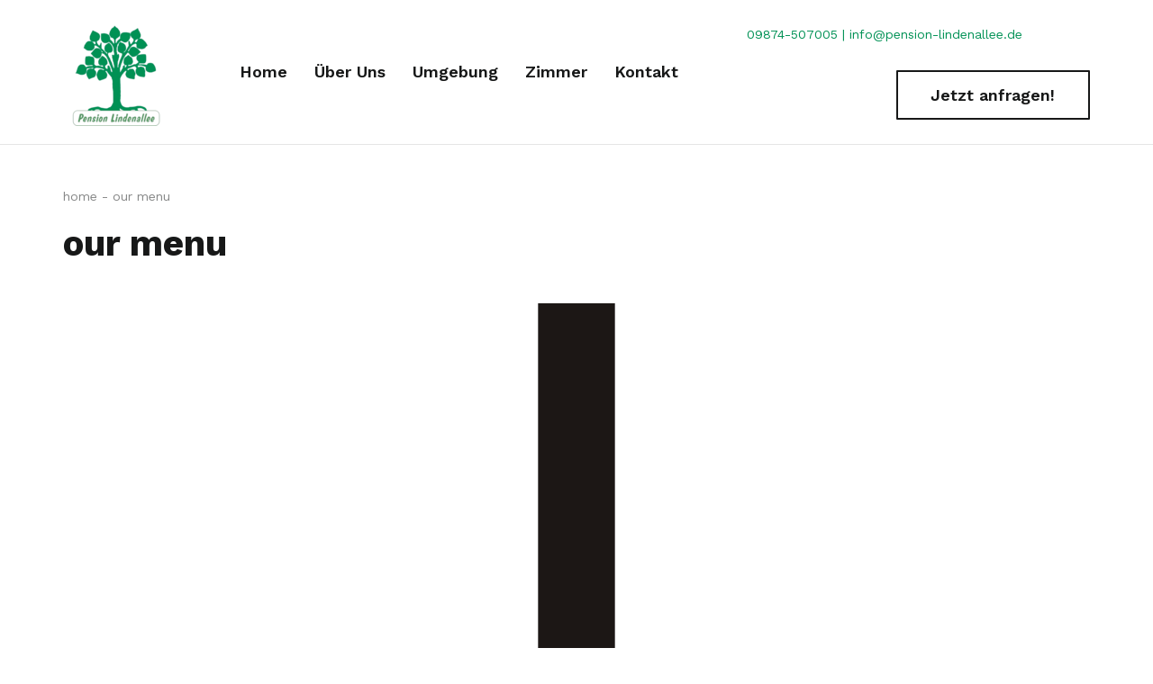

--- FILE ---
content_type: text/html; charset=UTF-8
request_url: https://www.pension-lindenallee.de/our-menu/
body_size: 17871
content:
<!DOCTYPE html>
<!--[if lt IE 7]>      <html class="no-js lt-ie9 lt-ie8 lt-ie7" lang="de"> <![endif]-->
<!--[if IE 7]>         <html class="no-js lt-ie9 lt-ie8" lang="de"> <![endif]-->
<!--[if IE 8]>         <html class="no-js lt-ie9" lang="de"> <![endif]-->
<!--[if gt IE 8]><!--> <html class="no-js" lang="de"> <!--<![endif]-->
<head>
  <meta charset="UTF-8">
  <meta name="viewport" content="width=device-width, initial-scale=1.0">
  <link rel="alternate" type="application/rss+xml" title="Pension Lindenallee Feed" href="https://www.pension-lindenallee.de//feed/">
<link rel="preconnect" href="https://fonts.gstatic.com" /><title>Our menu &#8211; Pension Lindenallee</title>
<meta name='robots' content='max-image-preview:large' />
<link rel="alternate" type="application/rss+xml" title="Pension Lindenallee &raquo; Feed" href="https://www.pension-lindenallee.de/feed/" />
<link rel="alternate" title="oEmbed (JSON)" type="application/json+oembed" href="https://www.pension-lindenallee.de/wp-json/oembed/1.0/embed?url=https%3A%2F%2Fwww.pension-lindenallee.de%2Four-menu%2F" />
<link rel="alternate" title="oEmbed (XML)" type="text/xml+oembed" href="https://www.pension-lindenallee.de/wp-json/oembed/1.0/embed?url=https%3A%2F%2Fwww.pension-lindenallee.de%2Four-menu%2F&#038;format=xml" />
<style id='wp-img-auto-sizes-contain-inline-css' type='text/css'>
img:is([sizes=auto i],[sizes^="auto," i]){contain-intrinsic-size:3000px 1500px}
/*# sourceURL=wp-img-auto-sizes-contain-inline-css */
</style>
<link rel='stylesheet' id='formidable-css' href='https://www.pension-lindenallee.de/wp-content/plugins/formidable/css/formidableforms.css?ver=3311206' type='text/css' media='all' />
<link rel='stylesheet' id='themo-icons-css' href='https://www.pension-lindenallee.de/wp-content/plugins/th-widget-pack/assets/icons/icons.css?ver=2.2.5' type='text/css' media='all' />
<link rel='stylesheet' id='thmv-global-css' href='https://www.pension-lindenallee.de/wp-content/plugins/th-widget-pack/css/global.css?ver=1680264363' type='text/css' media='all' />
<style id='wp-emoji-styles-inline-css' type='text/css'>

	img.wp-smiley, img.emoji {
		display: inline !important;
		border: none !important;
		box-shadow: none !important;
		height: 1em !important;
		width: 1em !important;
		margin: 0 0.07em !important;
		vertical-align: -0.1em !important;
		background: none !important;
		padding: 0 !important;
	}
/*# sourceURL=wp-emoji-styles-inline-css */
</style>
<link rel='stylesheet' id='wp-block-library-css' href='https://www.pension-lindenallee.de/wp-includes/css/dist/block-library/style.min.css?ver=6.9' type='text/css' media='all' />
<style id='global-styles-inline-css' type='text/css'>
:root{--wp--preset--aspect-ratio--square: 1;--wp--preset--aspect-ratio--4-3: 4/3;--wp--preset--aspect-ratio--3-4: 3/4;--wp--preset--aspect-ratio--3-2: 3/2;--wp--preset--aspect-ratio--2-3: 2/3;--wp--preset--aspect-ratio--16-9: 16/9;--wp--preset--aspect-ratio--9-16: 9/16;--wp--preset--color--black: #000000;--wp--preset--color--cyan-bluish-gray: #abb8c3;--wp--preset--color--white: #ffffff;--wp--preset--color--pale-pink: #f78da7;--wp--preset--color--vivid-red: #cf2e2e;--wp--preset--color--luminous-vivid-orange: #ff6900;--wp--preset--color--luminous-vivid-amber: #fcb900;--wp--preset--color--light-green-cyan: #7bdcb5;--wp--preset--color--vivid-green-cyan: #00d084;--wp--preset--color--pale-cyan-blue: #8ed1fc;--wp--preset--color--vivid-cyan-blue: #0693e3;--wp--preset--color--vivid-purple: #9b51e0;--wp--preset--gradient--vivid-cyan-blue-to-vivid-purple: linear-gradient(135deg,rgb(6,147,227) 0%,rgb(155,81,224) 100%);--wp--preset--gradient--light-green-cyan-to-vivid-green-cyan: linear-gradient(135deg,rgb(122,220,180) 0%,rgb(0,208,130) 100%);--wp--preset--gradient--luminous-vivid-amber-to-luminous-vivid-orange: linear-gradient(135deg,rgb(252,185,0) 0%,rgb(255,105,0) 100%);--wp--preset--gradient--luminous-vivid-orange-to-vivid-red: linear-gradient(135deg,rgb(255,105,0) 0%,rgb(207,46,46) 100%);--wp--preset--gradient--very-light-gray-to-cyan-bluish-gray: linear-gradient(135deg,rgb(238,238,238) 0%,rgb(169,184,195) 100%);--wp--preset--gradient--cool-to-warm-spectrum: linear-gradient(135deg,rgb(74,234,220) 0%,rgb(151,120,209) 20%,rgb(207,42,186) 40%,rgb(238,44,130) 60%,rgb(251,105,98) 80%,rgb(254,248,76) 100%);--wp--preset--gradient--blush-light-purple: linear-gradient(135deg,rgb(255,206,236) 0%,rgb(152,150,240) 100%);--wp--preset--gradient--blush-bordeaux: linear-gradient(135deg,rgb(254,205,165) 0%,rgb(254,45,45) 50%,rgb(107,0,62) 100%);--wp--preset--gradient--luminous-dusk: linear-gradient(135deg,rgb(255,203,112) 0%,rgb(199,81,192) 50%,rgb(65,88,208) 100%);--wp--preset--gradient--pale-ocean: linear-gradient(135deg,rgb(255,245,203) 0%,rgb(182,227,212) 50%,rgb(51,167,181) 100%);--wp--preset--gradient--electric-grass: linear-gradient(135deg,rgb(202,248,128) 0%,rgb(113,206,126) 100%);--wp--preset--gradient--midnight: linear-gradient(135deg,rgb(2,3,129) 0%,rgb(40,116,252) 100%);--wp--preset--font-size--small: 13px;--wp--preset--font-size--medium: 20px;--wp--preset--font-size--large: 36px;--wp--preset--font-size--x-large: 42px;--wp--preset--spacing--20: 0.44rem;--wp--preset--spacing--30: 0.67rem;--wp--preset--spacing--40: 1rem;--wp--preset--spacing--50: 1.5rem;--wp--preset--spacing--60: 2.25rem;--wp--preset--spacing--70: 3.38rem;--wp--preset--spacing--80: 5.06rem;--wp--preset--shadow--natural: 6px 6px 9px rgba(0, 0, 0, 0.2);--wp--preset--shadow--deep: 12px 12px 50px rgba(0, 0, 0, 0.4);--wp--preset--shadow--sharp: 6px 6px 0px rgba(0, 0, 0, 0.2);--wp--preset--shadow--outlined: 6px 6px 0px -3px rgb(255, 255, 255), 6px 6px rgb(0, 0, 0);--wp--preset--shadow--crisp: 6px 6px 0px rgb(0, 0, 0);}:where(.is-layout-flex){gap: 0.5em;}:where(.is-layout-grid){gap: 0.5em;}body .is-layout-flex{display: flex;}.is-layout-flex{flex-wrap: wrap;align-items: center;}.is-layout-flex > :is(*, div){margin: 0;}body .is-layout-grid{display: grid;}.is-layout-grid > :is(*, div){margin: 0;}:where(.wp-block-columns.is-layout-flex){gap: 2em;}:where(.wp-block-columns.is-layout-grid){gap: 2em;}:where(.wp-block-post-template.is-layout-flex){gap: 1.25em;}:where(.wp-block-post-template.is-layout-grid){gap: 1.25em;}.has-black-color{color: var(--wp--preset--color--black) !important;}.has-cyan-bluish-gray-color{color: var(--wp--preset--color--cyan-bluish-gray) !important;}.has-white-color{color: var(--wp--preset--color--white) !important;}.has-pale-pink-color{color: var(--wp--preset--color--pale-pink) !important;}.has-vivid-red-color{color: var(--wp--preset--color--vivid-red) !important;}.has-luminous-vivid-orange-color{color: var(--wp--preset--color--luminous-vivid-orange) !important;}.has-luminous-vivid-amber-color{color: var(--wp--preset--color--luminous-vivid-amber) !important;}.has-light-green-cyan-color{color: var(--wp--preset--color--light-green-cyan) !important;}.has-vivid-green-cyan-color{color: var(--wp--preset--color--vivid-green-cyan) !important;}.has-pale-cyan-blue-color{color: var(--wp--preset--color--pale-cyan-blue) !important;}.has-vivid-cyan-blue-color{color: var(--wp--preset--color--vivid-cyan-blue) !important;}.has-vivid-purple-color{color: var(--wp--preset--color--vivid-purple) !important;}.has-black-background-color{background-color: var(--wp--preset--color--black) !important;}.has-cyan-bluish-gray-background-color{background-color: var(--wp--preset--color--cyan-bluish-gray) !important;}.has-white-background-color{background-color: var(--wp--preset--color--white) !important;}.has-pale-pink-background-color{background-color: var(--wp--preset--color--pale-pink) !important;}.has-vivid-red-background-color{background-color: var(--wp--preset--color--vivid-red) !important;}.has-luminous-vivid-orange-background-color{background-color: var(--wp--preset--color--luminous-vivid-orange) !important;}.has-luminous-vivid-amber-background-color{background-color: var(--wp--preset--color--luminous-vivid-amber) !important;}.has-light-green-cyan-background-color{background-color: var(--wp--preset--color--light-green-cyan) !important;}.has-vivid-green-cyan-background-color{background-color: var(--wp--preset--color--vivid-green-cyan) !important;}.has-pale-cyan-blue-background-color{background-color: var(--wp--preset--color--pale-cyan-blue) !important;}.has-vivid-cyan-blue-background-color{background-color: var(--wp--preset--color--vivid-cyan-blue) !important;}.has-vivid-purple-background-color{background-color: var(--wp--preset--color--vivid-purple) !important;}.has-black-border-color{border-color: var(--wp--preset--color--black) !important;}.has-cyan-bluish-gray-border-color{border-color: var(--wp--preset--color--cyan-bluish-gray) !important;}.has-white-border-color{border-color: var(--wp--preset--color--white) !important;}.has-pale-pink-border-color{border-color: var(--wp--preset--color--pale-pink) !important;}.has-vivid-red-border-color{border-color: var(--wp--preset--color--vivid-red) !important;}.has-luminous-vivid-orange-border-color{border-color: var(--wp--preset--color--luminous-vivid-orange) !important;}.has-luminous-vivid-amber-border-color{border-color: var(--wp--preset--color--luminous-vivid-amber) !important;}.has-light-green-cyan-border-color{border-color: var(--wp--preset--color--light-green-cyan) !important;}.has-vivid-green-cyan-border-color{border-color: var(--wp--preset--color--vivid-green-cyan) !important;}.has-pale-cyan-blue-border-color{border-color: var(--wp--preset--color--pale-cyan-blue) !important;}.has-vivid-cyan-blue-border-color{border-color: var(--wp--preset--color--vivid-cyan-blue) !important;}.has-vivid-purple-border-color{border-color: var(--wp--preset--color--vivid-purple) !important;}.has-vivid-cyan-blue-to-vivid-purple-gradient-background{background: var(--wp--preset--gradient--vivid-cyan-blue-to-vivid-purple) !important;}.has-light-green-cyan-to-vivid-green-cyan-gradient-background{background: var(--wp--preset--gradient--light-green-cyan-to-vivid-green-cyan) !important;}.has-luminous-vivid-amber-to-luminous-vivid-orange-gradient-background{background: var(--wp--preset--gradient--luminous-vivid-amber-to-luminous-vivid-orange) !important;}.has-luminous-vivid-orange-to-vivid-red-gradient-background{background: var(--wp--preset--gradient--luminous-vivid-orange-to-vivid-red) !important;}.has-very-light-gray-to-cyan-bluish-gray-gradient-background{background: var(--wp--preset--gradient--very-light-gray-to-cyan-bluish-gray) !important;}.has-cool-to-warm-spectrum-gradient-background{background: var(--wp--preset--gradient--cool-to-warm-spectrum) !important;}.has-blush-light-purple-gradient-background{background: var(--wp--preset--gradient--blush-light-purple) !important;}.has-blush-bordeaux-gradient-background{background: var(--wp--preset--gradient--blush-bordeaux) !important;}.has-luminous-dusk-gradient-background{background: var(--wp--preset--gradient--luminous-dusk) !important;}.has-pale-ocean-gradient-background{background: var(--wp--preset--gradient--pale-ocean) !important;}.has-electric-grass-gradient-background{background: var(--wp--preset--gradient--electric-grass) !important;}.has-midnight-gradient-background{background: var(--wp--preset--gradient--midnight) !important;}.has-small-font-size{font-size: var(--wp--preset--font-size--small) !important;}.has-medium-font-size{font-size: var(--wp--preset--font-size--medium) !important;}.has-large-font-size{font-size: var(--wp--preset--font-size--large) !important;}.has-x-large-font-size{font-size: var(--wp--preset--font-size--x-large) !important;}
/*# sourceURL=global-styles-inline-css */
</style>

<style id='classic-theme-styles-inline-css' type='text/css'>
/*! This file is auto-generated */
.wp-block-button__link{color:#fff;background-color:#32373c;border-radius:9999px;box-shadow:none;text-decoration:none;padding:calc(.667em + 2px) calc(1.333em + 2px);font-size:1.125em}.wp-block-file__button{background:#32373c;color:#fff;text-decoration:none}
/*# sourceURL=/wp-includes/css/classic-themes.min.css */
</style>
<link rel='stylesheet' id='contact-form-7-css' href='https://www.pension-lindenallee.de/wp-content/plugins/contact-form-7/includes/css/styles.css?ver=5.7.5.1' type='text/css' media='all' />
<link rel='stylesheet' id='thhf-style-css' href='https://www.pension-lindenallee.de/wp-content/plugins/th-widget-pack/header-footer/assets/css/header-footer-elementor.css?ver=2.2.5' type='text/css' media='all' />
<link rel='stylesheet' id='elementor-icons-css' href='https://www.pension-lindenallee.de/wp-content/plugins/elementor/assets/lib/eicons/css/elementor-icons.min.css?ver=5.18.0' type='text/css' media='all' />
<link rel='stylesheet' id='elementor-frontend-legacy-css' href='https://www.pension-lindenallee.de/wp-content/plugins/elementor/assets/css/frontend-legacy.min.css?ver=3.12.0' type='text/css' media='all' />
<link rel='stylesheet' id='elementor-frontend-css' href='https://www.pension-lindenallee.de/wp-content/plugins/elementor/assets/css/frontend-lite.min.css?ver=3.12.0' type='text/css' media='all' />
<link rel='stylesheet' id='swiper-css' href='https://www.pension-lindenallee.de/wp-content/plugins/elementor/assets/lib/swiper/css/swiper.min.css?ver=5.3.6' type='text/css' media='all' />
<link rel='stylesheet' id='elementor-post-361-css' href='https://www.pension-lindenallee.de/wp-content/uploads/elementor/css/post-361.css?ver=1704615638' type='text/css' media='all' />
<link rel='stylesheet' id='font-awesome-5-all-css' href='https://www.pension-lindenallee.de/wp-content/plugins/elementor/assets/lib/font-awesome/css/all.min.css?ver=3.12.0' type='text/css' media='all' />
<link rel='stylesheet' id='font-awesome-4-shim-css' href='https://www.pension-lindenallee.de/wp-content/plugins/elementor/assets/lib/font-awesome/css/v4-shims.min.css?ver=3.12.0' type='text/css' media='all' />
<link rel='stylesheet' id='elementor-post-217-css' href='https://www.pension-lindenallee.de/wp-content/uploads/elementor/css/post-217.css?ver=1704766999' type='text/css' media='all' />
<style id='themo-accommodation-search-results-inline-css' type='text/css'>
.elementor-widget-themo-accommodation-search-results .mphb-empty-cart-message{display: none!important;}.elementor-widget-themo-accommodation-search-results .mphb-rooms-quantity{min-height: 30px;height: auto;}.elementor-widget-themo-accommodation-search-results .mphb-rooms-quantity{padding: 0 12px !important;color: #6c6c6c;border: 1px solid #d3d3d3;border-radius: 5px;height: 30px;display: inline-block;width: auto;margin-right: 1em;}
/*# sourceURL=themo-accommodation-search-results-inline-css */
</style>
<link rel='stylesheet' id='thhf-widgets-style-css' href='https://www.pension-lindenallee.de/wp-content/plugins/th-widget-pack/header-footer/inc/widgets-css/frontend.css?ver=2.2.5' type='text/css' media='all' />
<link rel='stylesheet' id='elementor-post-135-css' href='https://www.pension-lindenallee.de/wp-content/uploads/elementor/css/post-135.css?ver=1704615638' type='text/css' media='all' />
<link rel='stylesheet' id='elementor-post-134-css' href='https://www.pension-lindenallee.de/wp-content/uploads/elementor/css/post-134.css?ver=1704615638' type='text/css' media='all' />
<link rel='stylesheet' id='elementor-post-137-css' href='https://www.pension-lindenallee.de/wp-content/uploads/elementor/css/post-137.css?ver=1704615638' type='text/css' media='all' />
<link rel='stylesheet' id='font-awesome-css' href='https://www.pension-lindenallee.de/wp-content/plugins/elementor/assets/lib/font-awesome/css/font-awesome.min.css?ver=4.7.0' type='text/css' media='all' />
<link rel='stylesheet' id='roots_app-css' href='https://www.pension-lindenallee.de/wp-content/themes/bellevuex-1/assets/css/app.css?ver=1.1' type='text/css' media='all' />
<link rel='stylesheet' id='hotel_booking-css' href='https://www.pension-lindenallee.de/wp-content/themes/bellevuex-1/assets/css/hotel-booking.css?ver=1' type='text/css' media='all' />
<link rel='stylesheet' id='roots_child-css' href='https://www.pension-lindenallee.de/wp-content/themes/bellevuex-1-child/style.css?ver=6.9' type='text/css' media='all' />
<link rel='stylesheet' id='google-fonts-1-css' href='https://fonts.googleapis.com/css?family=Roboto%3A100%2C100italic%2C200%2C200italic%2C300%2C300italic%2C400%2C400italic%2C500%2C500italic%2C600%2C600italic%2C700%2C700italic%2C800%2C800italic%2C900%2C900italic%7CRoboto+Slab%3A100%2C100italic%2C200%2C200italic%2C300%2C300italic%2C400%2C400italic%2C500%2C500italic%2C600%2C600italic%2C700%2C700italic%2C800%2C800italic%2C900%2C900italic%7CWork+Sans%3A100%2C100italic%2C200%2C200italic%2C300%2C300italic%2C400%2C400italic%2C500%2C500italic%2C600%2C600italic%2C700%2C700italic%2C800%2C800italic%2C900%2C900italic&#038;display=auto&#038;ver=6.9' type='text/css' media='all' />
<link rel='stylesheet' id='elementor-icons-shared-0-css' href='https://www.pension-lindenallee.de/wp-content/plugins/elementor/assets/lib/font-awesome/css/fontawesome.min.css?ver=5.15.3' type='text/css' media='all' />
<link rel='stylesheet' id='elementor-icons-fa-solid-css' href='https://www.pension-lindenallee.de/wp-content/plugins/elementor/assets/lib/font-awesome/css/solid.min.css?ver=5.15.3' type='text/css' media='all' />
<link rel="preconnect" href="https://fonts.gstatic.com/" crossorigin><script type="text/javascript" src="https://www.pension-lindenallee.de/wp-includes/js/jquery/jquery.min.js?ver=3.7.1" id="jquery-core-js"></script>
<script type="text/javascript" src="https://www.pension-lindenallee.de/wp-includes/js/jquery/jquery-migrate.min.js?ver=3.4.1" id="jquery-migrate-js"></script>
<script type="text/javascript" src="https://www.pension-lindenallee.de/wp-content/plugins/elementor/assets/lib/font-awesome/js/v4-shims.min.js?ver=3.12.0" id="font-awesome-4-shim-js"></script>
<link rel="https://api.w.org/" href="https://www.pension-lindenallee.de/wp-json/" /><link rel="alternate" title="JSON" type="application/json" href="https://www.pension-lindenallee.de/wp-json/wp/v2/pages/217" /><link rel="EditURI" type="application/rsd+xml" title="RSD" href="https://www.pension-lindenallee.de/xmlrpc.php?rsd" />
<meta name="generator" content="WordPress 6.9" />
<link rel="canonical" href="https://www.pension-lindenallee.de/our-menu/" />
<link rel='shortlink' href='https://www.pension-lindenallee.de/?p=217' />
<!--[if lt IE 9]>
<script src="https://www.pension-lindenallee.de/wp-content/themes/bellevuex-1/assets/js/vendor/html5shiv.min.js"></script>
<script src="https://www.pension-lindenallee.de/wp-content/themes/bellevuex-1/assets/js/vendor/respond.min.js"></script>
<![endif]-->
<meta name="generator" content="Elementor 3.12.0; features: e_optimized_assets_loading, e_optimized_css_loading, a11y_improvements, additional_custom_breakpoints; settings: css_print_method-external, google_font-enabled, font_display-auto">
<meta name="generator" content="Powered by Slider Revolution 6.6.10 - responsive, Mobile-Friendly Slider Plugin for WordPress with comfortable drag and drop interface." />
<link rel="icon" href="https://www.pension-lindenallee.de/wp-content/uploads/2023/01/cropped-FAVICON_6-32x32.png" sizes="32x32" />
<link rel="icon" href="https://www.pension-lindenallee.de/wp-content/uploads/2023/01/cropped-FAVICON_6-192x192.png" sizes="192x192" />
<link rel="apple-touch-icon" href="https://www.pension-lindenallee.de/wp-content/uploads/2023/01/cropped-FAVICON_6-180x180.png" />
<meta name="msapplication-TileImage" content="https://www.pension-lindenallee.de/wp-content/uploads/2023/01/cropped-FAVICON_6-270x270.png" />
<script>function setREVStartSize(e){
			//window.requestAnimationFrame(function() {
				window.RSIW = window.RSIW===undefined ? window.innerWidth : window.RSIW;
				window.RSIH = window.RSIH===undefined ? window.innerHeight : window.RSIH;
				try {
					var pw = document.getElementById(e.c).parentNode.offsetWidth,
						newh;
					pw = pw===0 || isNaN(pw) || (e.l=="fullwidth" || e.layout=="fullwidth") ? window.RSIW : pw;
					e.tabw = e.tabw===undefined ? 0 : parseInt(e.tabw);
					e.thumbw = e.thumbw===undefined ? 0 : parseInt(e.thumbw);
					e.tabh = e.tabh===undefined ? 0 : parseInt(e.tabh);
					e.thumbh = e.thumbh===undefined ? 0 : parseInt(e.thumbh);
					e.tabhide = e.tabhide===undefined ? 0 : parseInt(e.tabhide);
					e.thumbhide = e.thumbhide===undefined ? 0 : parseInt(e.thumbhide);
					e.mh = e.mh===undefined || e.mh=="" || e.mh==="auto" ? 0 : parseInt(e.mh,0);
					if(e.layout==="fullscreen" || e.l==="fullscreen")
						newh = Math.max(e.mh,window.RSIH);
					else{
						e.gw = Array.isArray(e.gw) ? e.gw : [e.gw];
						for (var i in e.rl) if (e.gw[i]===undefined || e.gw[i]===0) e.gw[i] = e.gw[i-1];
						e.gh = e.el===undefined || e.el==="" || (Array.isArray(e.el) && e.el.length==0)? e.gh : e.el;
						e.gh = Array.isArray(e.gh) ? e.gh : [e.gh];
						for (var i in e.rl) if (e.gh[i]===undefined || e.gh[i]===0) e.gh[i] = e.gh[i-1];
											
						var nl = new Array(e.rl.length),
							ix = 0,
							sl;
						e.tabw = e.tabhide>=pw ? 0 : e.tabw;
						e.thumbw = e.thumbhide>=pw ? 0 : e.thumbw;
						e.tabh = e.tabhide>=pw ? 0 : e.tabh;
						e.thumbh = e.thumbhide>=pw ? 0 : e.thumbh;
						for (var i in e.rl) nl[i] = e.rl[i]<window.RSIW ? 0 : e.rl[i];
						sl = nl[0];
						for (var i in nl) if (sl>nl[i] && nl[i]>0) { sl = nl[i]; ix=i;}
						var m = pw>(e.gw[ix]+e.tabw+e.thumbw) ? 1 : (pw-(e.tabw+e.thumbw)) / (e.gw[ix]);
						newh =  (e.gh[ix] * m) + (e.tabh + e.thumbh);
					}
					var el = document.getElementById(e.c);
					if (el!==null && el) el.style.height = newh+"px";
					el = document.getElementById(e.c+"_wrapper");
					if (el!==null && el) {
						el.style.height = newh+"px";
						el.style.display = "block";
					}
				} catch(e){
					console.log("Failure at Presize of Slider:" + e)
				}
			//});
		  };</script>
		<style type="text/css" id="wp-custom-css">
			input[type="submit"],
input[type="text"],
input[type="email"],
textarea
{
	width: 100%;
	border: 1px solid;
	
}

.wpcf7 input[type="submit"]{
	background-color: #5cb38f !important;	
}

#wpcf7-f413-p301-o1 > form > div.wpcf7-response-output{
	border: none;
}		</style>
		<style id="kirki-inline-styles">#logo img{max-height:100px;width:auto;}.navbar .navbar-nav{margin-top:19px;}.navbar .navbar-toggle{top:19px;}.themo_cart_icon{margin-top:calc(19px + 10px);}.navbar .navbar-nav > li > a, .navbar .navbar-nav > li > a:hover, .navbar .navbar-nav > li.active > a, .navbar .navbar-nav > li.active > a:hover, .navbar .navbar-nav > li.active > a:focus,.banner[data-transparent-header="true"].headhesive--clone .navbar-nav > li > a, .navbar .navbar-nav > li.th-accent{font-family:Lato;font-size:15px;font-weight:400;color:#333333;}.navbar-default[data-transparent-header="true"]{border-color:rgba(255,255,255,.3);}.th-upper-footer h1.widget-title, .th-upper-footer h2.widget-title, .th-upper-footer h3.widget-title, .th-upper-footer h4.widget-title, .th-upper-footer h5.widget-title, .th-upper-footer h6.widget-title, .th-upper-footer a:hover{color:#FFFFFF;}.footer .widget-title{border-bottom:none;padding-bottom:0px;}.footer .widget-title, .footer h3.widget-title{padding-bottom:0px!important;margin-bottom:18px;}.footer .widget-title:after{display:none;background-color:rgba(255,255,255,0.12);}.th-upper-footer p, .th-upper-footer a, .th-upper-footer ul li, .th-upper-footer ol li, .th-upper-footer .soc-widget i{color:#d2d2d2;}.footer label, .footer .frm_forms .frm_description{color:#d2d2d2!important;}.footer input[type=text], .footer input[type=email], .footer input[type=url], .footer input[type=password], .footer input[type=number], .footer input[type=tel], .footer textarea, .footer select{color:#d2d2d2!important;}.th-upper-footer{background:#292e31;}.footer input[type=text], .footer input[type=email], .footer input[type=url], .footer input[type=password], .footer input[type=number], .footer input[type=tel], .footer textarea, .footer select, .th-payment-no-img{border-color:rgba(255,255,255,0.12)!important;}.footer .meta-border, .footer ul li, .footer .widget ul li, .footer .widget-title, .footer .widget.widget_categories li a, .footer .widget.widget_pages li a, .footer .widget.widget_nav_menu li a{border-bottom-color:rgba(255,255,255,0.12);}.th-lower-footer .th-separator{border-top-color:#888888;}.th-lower-footer h1.widget-title, .th-lower-footer h2.widget-title, .th-lower-footer h3.widget-title, .th-lower-footer h4.widget-title, .th-lower-footer h5.widget-title, .th-lower-footer h6.widget-title, .th-lower-footer a:hover{color:#FFFFFF;}.th-lower-footer p, .th-lower-footer a, .th-lower-footer ul li, .th-lower-footer ol li, .th-lower-footer .soc-widget i{color:#d2d2d2;}.th-lower-footer{background:#212E31;}.btn-cta-primary,.navbar .navbar-nav>li>a:hover:after,.navbar .navbar-nav>li.active>a:after,.navbar .navbar-nav>li.active>a:hover:after,.navbar .navbar-nav>li.active>a:focus:after,form input[type=submit],html .woocommerce a.button.alt,html .woocommerce-page a.button.alt,html .woocommerce a.button,html .woocommerce-page a.button,.woocommerce #respond input#submit.alt:hover,.woocommerce a.button.alt:hover,.woocommerce #respond input#submit.alt, .woocommerce button.button.alt, .woocommerce input.button.alt, .woocommerce button.button.alt:hover,.woocommerce input.button.alt:hover,.woocommerce #respond input#submit.disabled,.woocommerce #respond input#submit:disabled,.woocommerce #respond input#submit:disabled[disabled],.woocommerce a.button.disabled,.woocommerce a.button:disabled,.woocommerce a.button:disabled[disabled],.woocommerce button.button.disabled,.woocommerce button.button:disabled,.woocommerce button.button:disabled[disabled],.woocommerce input.button.disabled,.woocommerce input.button:disabled,.woocommerce input.button:disabled[disabled],.woocommerce #respond input#submit.disabled:hover,.woocommerce #respond input#submit:disabled:hover,.woocommerce #respond input#submit:disabled[disabled]:hover,.woocommerce a.button.disabled:hover,.woocommerce a.button:disabled:hover,.woocommerce a.button:disabled[disabled]:hover,.woocommerce button.button.disabled:hover,.woocommerce button.button:disabled:hover,.woocommerce button.button:disabled[disabled]:hover,.woocommerce input.button.disabled:hover,.woocommerce input.button:disabled:hover,.woocommerce input.button:disabled[disabled]:hover,.woocommerce #respond input#submit.alt.disabled,.woocommerce #respond input#submit.alt.disabled:hover,.woocommerce #respond input#submit.alt:disabled,.woocommerce #respond input#submit.alt:disabled:hover,.woocommerce #respond input#submit.alt:disabled[disabled],.woocommerce #respond input#submit.alt:disabled[disabled]:hover,.woocommerce a.button.alt.disabled,.woocommerce a.button.alt.disabled:hover,.woocommerce a.button.alt:disabled,.woocommerce a.button.alt:disabled:hover,.woocommerce a.button.alt:disabled[disabled],.woocommerce a.button.alt:disabled[disabled]:hover,.woocommerce button.button.alt.disabled,.woocommerce button.button.alt.disabled:hover,.woocommerce button.button.alt:disabled,.woocommerce button.button.alt:disabled:hover,.woocommerce button.button.alt:disabled[disabled],.woocommerce button.button.alt:disabled[disabled]:hover,.woocommerce input.button.alt.disabled,.woocommerce input.button.alt.disabled:hover,.woocommerce input.button.alt:disabled,.woocommerce input.button.alt:disabled:hover,.woocommerce input.button.alt:disabled[disabled],.woocommerce input.button.alt:disabled[disabled]:hover,p.demo_store,.woocommerce.widget_price_filter .ui-slider .ui-slider-handle,.th-conversion form input[type=submit],.th-conversion .with_frm_style input[type=submit],.th-pricing-column.th-highlight,.search-submit,.search-submit:hover,.widget .tagcloud a:hover,.footer .tagcloud a:hover,.btn-standard-primary-form form .frm_submit input[type=submit],.btn-standard-primary-form form .frm_submit input[type=submit]:hover,.btn-ghost-primary-form form .frm_submit input[type=submit]:hover,.btn-cta-primary-form form .frm_submit input[type=submit],.btn-cta-primary-form form .frm_submit input[type=submit]:hover,.th-widget-area form input[type=submit],.th-widget-area .with_frm_style .frm_submit input[type=submit], .th-header-wrap h2.th-title-divider:after, form input[type=submit]:hover, .with_frm_style .frm_submit input[type=submit]:hover, .with_frm_style .frm_submit input[type=button]:hover, .frm_form_submit_style:hover, .with_frm_style.frm_login_form input[type=submit]:hover{background-color:#f96d64;}a,.accent,.navbar .navbar-nav .dropdown-menu li.active a,.navbar .navbar-nav .dropdown-menu li a:hover,.navbar .navbar-nav .dropdown-menu li.active a:hover,.page-title h1,.inner-container>h1.entry-title,.woocommerce ul.products li.product .price,.woocommerce ul.products li.product .price del,.woocommerce .single-product .product .price,.woocommerce.single-product .product .price,.woocommerce .single-product .product .price ins,.woocommerce.single-product .product .price ins,.a2c-ghost.woocommerce a.button,.th-cta .th-cta-text span,.elementor-widget-themo-header .th-header-wrap .elementor-icon-box-title,.elementor-widget-themo-info-card .th-info-card-wrap .elementor-icon-box-title,.map-info h3,.th-pkg-content h3,.th-pricing-cost,.elementor-widget-themo-service-block .th-service-block-w .elementor-icon-box-title,#main-flex-slider .slides h1,.th-team-member-social a i:hover,.elementor-widget-toggle .elementor-toggle .elementor-toggle-title,.elementor-widget-toggle .elementor-toggle .elementor-toggle-title.active,.elementor-widget-toggle .elementor-toggle .elementor-toggle-icon{color:#f96d64;}.btn-standard-primary,.btn-ghost-primary:hover,.pager li>a:hover,.pager li>span:hover,.a2c-ghost.woocommerce a.button:hover{background-color:#f96d64;}.btn-standard-primary,.btn-ghost-primary:hover,.pager li>a:hover,.pager li>span:hover,.a2c-ghost.woocommerce a.button:hover,.btn-standard-primary-form form .frm_submit input[type=submit],.btn-standard-primary-form form .frm_submit input[type=submit]:hover,.btn-ghost-primary-form form .frm_submit input[type=submit]:hover,.btn-ghost-primary-form form .frm_submit input[type=submit]{border-color:#f96d64;}.btn-ghost-primary,.btn-ghost-primary:focus,.th-portfolio-filters a.current,.a2c-ghost.woocommerce a.button,.btn-ghost-primary-form form .frm_submit input[type=submit]{color:#f96d64;}.btn-ghost-primary,.th-portfolio-filters a.current,.a2c-ghost.woocommerce a.button, .th-header-wrap .th-header-divider{border-color:#f96d64;}form select:focus,form textarea:focus,form input:focus,.th-widget-area .widget select:focus,.search-form input:focus{border-color:#f96d64!important;}.elementor-widget-themo-header .th-header-wrap .elementor-icon,.elementor-widget-themo-header.elementor-view-default .th-header-wrap .elementor-icon,.elementor-widget-themo-service-block .th-service-block-w .elementor-icon,.elementor-widget-themo-service-block.elementor-view-default .th-service-block-w .elementor-icon{color:#237a87;}.btn-cta-accent,.a2c-cta.woocommerce a.button,.a2c-cta.woocommerce a.button:hover,.elementor-widget-themo-header.elementor-view-stacked .th-header-wrap .elementor-icon,.elementor-widget-themo-service-block.elementor-view-stacked .th-service-block-w .elementor-icon,.btn-standard-accent-form form .frm_submit input[type=submit],.btn-standard-accent-form form .frm_submit input[type=submit]:hover,.btn-ghost-accent-form form .frm_submit input[type=submit]:hover,.btn-cta-accent-form form .frm_submit input[type=submit],.btn-cta-accent-form form .frm_submit input[type=submit]:hover{background-color:#237a87;}body #booked-profile-page input[type=submit].button-primary,body table.booked-calendar input[type=submit].button-primary,body .booked-modal input[type=submit].button-primary,body table.booked-calendar .booked-appt-list .timeslot .timeslot-people button,body #booked-profile-page .booked-profile-appt-list .appt-block.approved .status-block{background:#237a87!important;}body #booked-profile-page input[type=submit].button-primary,body table.booked-calendar input[type=submit].button-primary,body .booked-modal input[type=submit].button-primary,body table.booked-calendar .booked-appt-list .timeslot .timeslot-people button,.btn-standard-accent-form form .frm_submit input[type=submit],.btn-standard-accent-form form .frm_submit input[type=submit]:hover,.btn-ghost-accent-form form .frm_submit input[type=submit]:hover,.btn-ghost-accent-form form .frm_submit input[type=submit]{border-color:#237a87!important;}.btn-standard-accent,.btn-ghost-accent:hover{background-color:#237a87;border-color:#237a87;}.btn-ghost-accent,.btn-ghost-accent:focus,.elementor-widget-themo-header.elementor-view-framed .th-header-wrap .elementor-icon,.elementor-widget-themo-service-block.elementor-view-framed .th-service-block-w .elementor-icon,.btn-ghost-accent-form form .frm_submit input[type=submit]{color:#237a87;}.btn-ghost-accent,.elementor-widget-themo-header.elementor-view-framed .th-header-wrap .elementor-icon,.elementor-widget-themo-service-block.elementor-view-framed .th-service-block-w .elementor-icon{border-color:#237a87;}.h1,.h2,.h3,.h4,.h5,.h6,h1,h2,h3,h4,h5,h6{font-family:Work Sans;}body,p,li{font-family:Work Sans;}.navbar .navbar-nav > li > a, .navbar .navbar-nav > li > a:hover, .navbar .navbar-nav > li.active > a, .navbar .navbar-nav > li.active > a:hover, .navbar .navbar-nav > li.active > a:focus, .navbar .navbar-nav > li.th-accent{font-family:Work Sans;}body{background-color:#FFF;}/* latin-ext */
@font-face {
  font-family: 'Lato';
  font-style: normal;
  font-weight: 400;
  font-display: swap;
  src: url(https://www.pension-lindenallee.de/wp-content/fonts/lato/font) format('woff');
  unicode-range: U+0100-02BA, U+02BD-02C5, U+02C7-02CC, U+02CE-02D7, U+02DD-02FF, U+0304, U+0308, U+0329, U+1D00-1DBF, U+1E00-1E9F, U+1EF2-1EFF, U+2020, U+20A0-20AB, U+20AD-20C0, U+2113, U+2C60-2C7F, U+A720-A7FF;
}
/* latin */
@font-face {
  font-family: 'Lato';
  font-style: normal;
  font-weight: 400;
  font-display: swap;
  src: url(https://www.pension-lindenallee.de/wp-content/fonts/lato/font) format('woff');
  unicode-range: U+0000-00FF, U+0131, U+0152-0153, U+02BB-02BC, U+02C6, U+02DA, U+02DC, U+0304, U+0308, U+0329, U+2000-206F, U+20AC, U+2122, U+2191, U+2193, U+2212, U+2215, U+FEFF, U+FFFD;
}/* vietnamese */
@font-face {
  font-family: 'Work Sans';
  font-style: normal;
  font-weight: 400;
  font-display: swap;
  src: url(https://www.pension-lindenallee.de/wp-content/fonts/work-sans/font) format('woff');
  unicode-range: U+0102-0103, U+0110-0111, U+0128-0129, U+0168-0169, U+01A0-01A1, U+01AF-01B0, U+0300-0301, U+0303-0304, U+0308-0309, U+0323, U+0329, U+1EA0-1EF9, U+20AB;
}
/* latin-ext */
@font-face {
  font-family: 'Work Sans';
  font-style: normal;
  font-weight: 400;
  font-display: swap;
  src: url(https://www.pension-lindenallee.de/wp-content/fonts/work-sans/font) format('woff');
  unicode-range: U+0100-02BA, U+02BD-02C5, U+02C7-02CC, U+02CE-02D7, U+02DD-02FF, U+0304, U+0308, U+0329, U+1D00-1DBF, U+1E00-1E9F, U+1EF2-1EFF, U+2020, U+20A0-20AB, U+20AD-20C0, U+2113, U+2C60-2C7F, U+A720-A7FF;
}
/* latin */
@font-face {
  font-family: 'Work Sans';
  font-style: normal;
  font-weight: 400;
  font-display: swap;
  src: url(https://www.pension-lindenallee.de/wp-content/fonts/work-sans/font) format('woff');
  unicode-range: U+0000-00FF, U+0131, U+0152-0153, U+02BB-02BC, U+02C6, U+02DA, U+02DC, U+0304, U+0308, U+0329, U+2000-206F, U+20AC, U+2122, U+2191, U+2193, U+2212, U+2215, U+FEFF, U+FFFD;
}/* latin-ext */
@font-face {
  font-family: 'Lato';
  font-style: normal;
  font-weight: 400;
  font-display: swap;
  src: url(https://www.pension-lindenallee.de/wp-content/fonts/lato/font) format('woff');
  unicode-range: U+0100-02BA, U+02BD-02C5, U+02C7-02CC, U+02CE-02D7, U+02DD-02FF, U+0304, U+0308, U+0329, U+1D00-1DBF, U+1E00-1E9F, U+1EF2-1EFF, U+2020, U+20A0-20AB, U+20AD-20C0, U+2113, U+2C60-2C7F, U+A720-A7FF;
}
/* latin */
@font-face {
  font-family: 'Lato';
  font-style: normal;
  font-weight: 400;
  font-display: swap;
  src: url(https://www.pension-lindenallee.de/wp-content/fonts/lato/font) format('woff');
  unicode-range: U+0000-00FF, U+0131, U+0152-0153, U+02BB-02BC, U+02C6, U+02DA, U+02DC, U+0304, U+0308, U+0329, U+2000-206F, U+20AC, U+2122, U+2191, U+2193, U+2212, U+2215, U+FEFF, U+FFFD;
}/* vietnamese */
@font-face {
  font-family: 'Work Sans';
  font-style: normal;
  font-weight: 400;
  font-display: swap;
  src: url(https://www.pension-lindenallee.de/wp-content/fonts/work-sans/font) format('woff');
  unicode-range: U+0102-0103, U+0110-0111, U+0128-0129, U+0168-0169, U+01A0-01A1, U+01AF-01B0, U+0300-0301, U+0303-0304, U+0308-0309, U+0323, U+0329, U+1EA0-1EF9, U+20AB;
}
/* latin-ext */
@font-face {
  font-family: 'Work Sans';
  font-style: normal;
  font-weight: 400;
  font-display: swap;
  src: url(https://www.pension-lindenallee.de/wp-content/fonts/work-sans/font) format('woff');
  unicode-range: U+0100-02BA, U+02BD-02C5, U+02C7-02CC, U+02CE-02D7, U+02DD-02FF, U+0304, U+0308, U+0329, U+1D00-1DBF, U+1E00-1E9F, U+1EF2-1EFF, U+2020, U+20A0-20AB, U+20AD-20C0, U+2113, U+2C60-2C7F, U+A720-A7FF;
}
/* latin */
@font-face {
  font-family: 'Work Sans';
  font-style: normal;
  font-weight: 400;
  font-display: swap;
  src: url(https://www.pension-lindenallee.de/wp-content/fonts/work-sans/font) format('woff');
  unicode-range: U+0000-00FF, U+0131, U+0152-0153, U+02BB-02BC, U+02C6, U+02DA, U+02DC, U+0304, U+0308, U+0329, U+2000-206F, U+20AC, U+2122, U+2191, U+2193, U+2212, U+2215, U+FEFF, U+FFFD;
}/* latin-ext */
@font-face {
  font-family: 'Lato';
  font-style: normal;
  font-weight: 400;
  font-display: swap;
  src: url(https://www.pension-lindenallee.de/wp-content/fonts/lato/font) format('woff');
  unicode-range: U+0100-02BA, U+02BD-02C5, U+02C7-02CC, U+02CE-02D7, U+02DD-02FF, U+0304, U+0308, U+0329, U+1D00-1DBF, U+1E00-1E9F, U+1EF2-1EFF, U+2020, U+20A0-20AB, U+20AD-20C0, U+2113, U+2C60-2C7F, U+A720-A7FF;
}
/* latin */
@font-face {
  font-family: 'Lato';
  font-style: normal;
  font-weight: 400;
  font-display: swap;
  src: url(https://www.pension-lindenallee.de/wp-content/fonts/lato/font) format('woff');
  unicode-range: U+0000-00FF, U+0131, U+0152-0153, U+02BB-02BC, U+02C6, U+02DA, U+02DC, U+0304, U+0308, U+0329, U+2000-206F, U+20AC, U+2122, U+2191, U+2193, U+2212, U+2215, U+FEFF, U+FFFD;
}/* vietnamese */
@font-face {
  font-family: 'Work Sans';
  font-style: normal;
  font-weight: 400;
  font-display: swap;
  src: url(https://www.pension-lindenallee.de/wp-content/fonts/work-sans/font) format('woff');
  unicode-range: U+0102-0103, U+0110-0111, U+0128-0129, U+0168-0169, U+01A0-01A1, U+01AF-01B0, U+0300-0301, U+0303-0304, U+0308-0309, U+0323, U+0329, U+1EA0-1EF9, U+20AB;
}
/* latin-ext */
@font-face {
  font-family: 'Work Sans';
  font-style: normal;
  font-weight: 400;
  font-display: swap;
  src: url(https://www.pension-lindenallee.de/wp-content/fonts/work-sans/font) format('woff');
  unicode-range: U+0100-02BA, U+02BD-02C5, U+02C7-02CC, U+02CE-02D7, U+02DD-02FF, U+0304, U+0308, U+0329, U+1D00-1DBF, U+1E00-1E9F, U+1EF2-1EFF, U+2020, U+20A0-20AB, U+20AD-20C0, U+2113, U+2C60-2C7F, U+A720-A7FF;
}
/* latin */
@font-face {
  font-family: 'Work Sans';
  font-style: normal;
  font-weight: 400;
  font-display: swap;
  src: url(https://www.pension-lindenallee.de/wp-content/fonts/work-sans/font) format('woff');
  unicode-range: U+0000-00FF, U+0131, U+0152-0153, U+02BB-02BC, U+02C6, U+02DA, U+02DC, U+0304, U+0308, U+0329, U+2000-206F, U+20AC, U+2122, U+2191, U+2193, U+2212, U+2215, U+FEFF, U+FFFD;
}</style><link rel='stylesheet' id='thmv-tabs-css' href='https://www.pension-lindenallee.de/wp-content/plugins/th-widget-pack/css/tabs.css?ver=1680264363' type='text/css' media='all' />
<link rel='stylesheet' id='rs-plugin-settings-css' href='https://www.pension-lindenallee.de/wp-content/plugins/revslider/public/assets/css/rs6.css?ver=6.6.10' type='text/css' media='all' />
<style id='rs-plugin-settings-inline-css' type='text/css'>
#rs-demo-id {}
/*# sourceURL=rs-plugin-settings-inline-css */
</style>
</head>


<body class="wp-singular page-template-default page page-id-217 wp-theme-bellevuex-1 wp-child-theme-bellevuex-1-child ehf-header ehf-footer ehf-template-bellevuex-1 ehf-stylesheet-bellevuex-1-child elementor-default elementor-kit-361 elementor-page elementor-page-217 th-sticky-header">
        <!-- Preloader Start -->
        <div id="loader-wrapper">
            <div id="loader"></div>
            <div class="loader-section section-left"></div>
            <div class="loader-section section-right"></div>
        </div>
        <!-- Preloader End -->
    



  		<header id="thhf-masthead" class="" itemscope="itemscope" itemtype="https://schema.org/WPHeader">
			<p class="main-title bhf-hidden" itemprop="headline"><a href="https://www.pension-lindenallee.de" title="Pension Lindenallee" rel="home">Pension Lindenallee</a></p>
					<div data-elementor-type="wp-post" data-elementor-id="135" class="elementor elementor-135">
						<div class="elementor-inner">
				<div class="elementor-section-wrap">
									<section class="elementor-section elementor-top-section elementor-element elementor-element-547f71de elementor-section-boxed elementor-section-height-default elementor-section-height-default" data-id="547f71de" data-element_type="section" data-settings="{&quot;background_background&quot;:&quot;classic&quot;}">
						<div class="elementor-container elementor-column-gap-default">
							<div class="elementor-row">
					<div class="elementor-column elementor-col-25 elementor-top-column elementor-element elementor-element-545ae425" data-id="545ae425" data-element_type="column">
			<div class="elementor-column-wrap elementor-element-populated">
							<div class="elementor-widget-wrap">
						<div class="elementor-element elementor-element-6ed74288 hfe-submenu-icon-classic elementor-widget__width-auto elementor-widget-tablet__width-initial elementor-hidden-desktop hfe-submenu-animation-none hfe-nav-menu__breakpoint-tablet elementor-widget elementor-widget-thhf-navigation-menu" data-id="6ed74288" data-element_type="widget" data-widget_type="thhf-navigation-menu.default">
				<div class="elementor-widget-container">
						<div class="hfe-nav-menu hfe-layout-horizontal hfe-nav-menu-layout horizontal hfe-pointer__none" data-layout="horizontal">
				<div class="hfe-nav-menu__toggle elementor-clickable">
					<div class="hfe-nav-menu-icon">
						<i aria-hidden="true" tabindex="0" class="fas fa-bars"></i>					</div>
				</div>
				<nav class="hfe-nav-menu__layout-horizontal hfe-nav-menu__submenu-classic" data-toggle-icon="&lt;i aria-hidden=&quot;true&quot; tabindex=&quot;0&quot; class=&quot;fas fa-bars&quot;&gt;&lt;/i&gt;" data-close-icon="&lt;i aria-hidden=&quot;true&quot; tabindex=&quot;0&quot; class=&quot;fas fa-bars&quot;&gt;&lt;/i&gt;" data-full-width="yes"><ul id="menu-1-6ed74288" class="hfe-nav-menu"><li id="menu-item-794" class="menu-item menu-item-type-post_type menu-item-object-page menu-item-home parent hfe-creative-menu"><a href="https://www.pension-lindenallee.de/" class = "hfe-menu-item">Home</a></li>
<li id="menu-item-446" class="menu-item menu-item-type-custom menu-item-object-custom parent hfe-creative-menu"><a href="#uber" class = "hfe-menu-item">Über Uns</a></li>
<li id="menu-item-445" class="menu-item menu-item-type-custom menu-item-object-custom parent hfe-creative-menu"><a href="#umge" class = "hfe-menu-item">Umgebung</a></li>
<li id="menu-item-150" class="menu-item menu-item-type-custom menu-item-object-custom parent hfe-creative-menu"><a href="#zimm" class = "hfe-menu-item">Zimmer</a></li>
<li id="menu-item-279" class="menu-item menu-item-type-custom menu-item-object-custom parent hfe-creative-menu"><a href="#cont" class = "hfe-menu-item">Kontakt</a></li>
</ul></nav>              
			</div>
					</div>
				</div>
				<div class="elementor-element elementor-element-644c0fe elementor-widget elementor-widget-image" data-id="644c0fe" data-element_type="widget" data-widget_type="image.default">
				<div class="elementor-widget-container">
			<style>/*! elementor - v3.12.0 - 29-03-2023 */
.elementor-widget-image{text-align:center}.elementor-widget-image a{display:inline-block}.elementor-widget-image a img[src$=".svg"]{width:48px}.elementor-widget-image img{vertical-align:middle;display:inline-block}</style>					<div class="elementor-image">
													<a href="http://www.pension-lindenallee.de/">
							<img width="103" height="120" src="https://www.pension-lindenallee.de/wp-content/uploads/2021/10/LOGO_6-1.png" class="attachment-large size-large wp-image-395" alt="" loading="lazy" srcset="https://www.pension-lindenallee.de/wp-content/uploads/2021/10/LOGO_6-1.png 103w, https://www.pension-lindenallee.de/wp-content/uploads/2021/10/LOGO_6-1-86x100.png 86w, https://www.pension-lindenallee.de/wp-content/uploads/2021/10/LOGO_6-1-69x80.png 69w" sizes="auto, (max-width: 103px) 100vw, 103px" />								</a>
														</div>
						</div>
				</div>
						</div>
					</div>
		</div>
				<div class="elementor-column elementor-col-50 elementor-top-column elementor-element elementor-element-219cb72a elementor-hidden-tablet elementor-hidden-mobile" data-id="219cb72a" data-element_type="column">
			<div class="elementor-column-wrap elementor-element-populated">
							<div class="elementor-widget-wrap">
						<div class="elementor-element elementor-element-2b8273ee hfe-submenu-icon-classic elementor-widget__width-auto elementor-widget-tablet__width-initial hfe-submenu-animation-none hfe-nav-menu__breakpoint-tablet elementor-widget elementor-widget-thhf-navigation-menu" data-id="2b8273ee" data-element_type="widget" data-widget_type="thhf-navigation-menu.default">
				<div class="elementor-widget-container">
						<div class="hfe-nav-menu hfe-layout-horizontal hfe-nav-menu-layout horizontal hfe-pointer__none" data-layout="horizontal">
				<div class="hfe-nav-menu__toggle elementor-clickable">
					<div class="hfe-nav-menu-icon">
						<i aria-hidden="true" tabindex="0" class="fas fa-bars"></i>					</div>
				</div>
				<nav class="hfe-nav-menu__layout-horizontal hfe-nav-menu__submenu-classic" data-toggle-icon="&lt;i aria-hidden=&quot;true&quot; tabindex=&quot;0&quot; class=&quot;fas fa-bars&quot;&gt;&lt;/i&gt;" data-close-icon="&lt;i aria-hidden=&quot;true&quot; tabindex=&quot;0&quot; class=&quot;fas fa-bars&quot;&gt;&lt;/i&gt;" data-full-width="yes"><ul id="menu-1-2b8273ee" class="hfe-nav-menu"><li id="menu-item-794" class="menu-item menu-item-type-post_type menu-item-object-page menu-item-home parent hfe-creative-menu"><a href="https://www.pension-lindenallee.de/" class = "hfe-menu-item">Home</a></li>
<li id="menu-item-446" class="menu-item menu-item-type-custom menu-item-object-custom parent hfe-creative-menu"><a href="#uber" class = "hfe-menu-item">Über Uns</a></li>
<li id="menu-item-445" class="menu-item menu-item-type-custom menu-item-object-custom parent hfe-creative-menu"><a href="#umge" class = "hfe-menu-item">Umgebung</a></li>
<li id="menu-item-150" class="menu-item menu-item-type-custom menu-item-object-custom parent hfe-creative-menu"><a href="#zimm" class = "hfe-menu-item">Zimmer</a></li>
<li id="menu-item-279" class="menu-item menu-item-type-custom menu-item-object-custom parent hfe-creative-menu"><a href="#cont" class = "hfe-menu-item">Kontakt</a></li>
</ul></nav>              
			</div>
					</div>
				</div>
						</div>
					</div>
		</div>
				<div class="elementor-column elementor-col-25 elementor-top-column elementor-element elementor-element-5ee5bdcd" data-id="5ee5bdcd" data-element_type="column">
			<div class="elementor-column-wrap elementor-element-populated">
							<div class="elementor-widget-wrap">
						<div class="elementor-element elementor-element-e96dc06 elementor-widget elementor-widget-text-editor" data-id="e96dc06" data-element_type="widget" data-widget_type="text-editor.default">
				<div class="elementor-widget-container">
			<style>/*! elementor - v3.12.0 - 29-03-2023 */
.elementor-widget-text-editor.elementor-drop-cap-view-stacked .elementor-drop-cap{background-color:#69727d;color:#fff}.elementor-widget-text-editor.elementor-drop-cap-view-framed .elementor-drop-cap{color:#69727d;border:3px solid;background-color:transparent}.elementor-widget-text-editor:not(.elementor-drop-cap-view-default) .elementor-drop-cap{margin-top:8px}.elementor-widget-text-editor:not(.elementor-drop-cap-view-default) .elementor-drop-cap-letter{width:1em;height:1em}.elementor-widget-text-editor .elementor-drop-cap{float:left;text-align:center;line-height:1;font-size:50px}.elementor-widget-text-editor .elementor-drop-cap-letter{display:inline-block}</style>					<div class="elementor-text-editor elementor-clearfix">
				<p><span style="color: #009155;"><a style="color: #009155;" href="tel:09874 - 50 70 05">09874-507005 | </a><a style="color: #009155;" href="mailto:info@pension-lindenallee.de">info@pension-lindenallee.de</a></span></p>					</div>
						</div>
				</div>
				<div class="elementor-element elementor-element-7140c93a elementor-widget__width-auto elementor-widget elementor-widget-button" data-id="7140c93a" data-element_type="widget" data-widget_type="button.default">
				<div class="elementor-widget-container">
					<div class="elementor-button-wrapper">
			<a href="#cont" target="_blank" class="elementor-button-link elementor-button elementor-size-sm" role="button">
						<span class="elementor-button-content-wrapper">
						<span class="elementor-button-text">Jetzt anfragen! </span>
		</span>
					</a>
		</div>
				</div>
				</div>
						</div>
					</div>
		</div>
								</div>
					</div>
		</section>
									</div>
			</div>
					</div>
				</header>

			<header id="thhf-masthead-sticky" class="" itemscope="itemscope" itemtype="https://schema.org/WPHeader">
			<p class="main-title bhf-hidden" itemprop="headline"><a href="https://www.pension-lindenallee.de" title="Pension Lindenallee" rel="home">Pension Lindenallee</a></p>
					<div data-elementor-type="wp-post" data-elementor-id="134" class="elementor elementor-134">
						<div class="elementor-inner">
				<div class="elementor-section-wrap">
									<section class="elementor-section elementor-top-section elementor-element elementor-element-23d6b45e elementor-section-boxed elementor-section-height-default elementor-section-height-default" data-id="23d6b45e" data-element_type="section" data-settings="{&quot;background_background&quot;:&quot;classic&quot;}">
						<div class="elementor-container elementor-column-gap-default">
							<div class="elementor-row">
					<div class="elementor-column elementor-col-25 elementor-top-column elementor-element elementor-element-3352bb35" data-id="3352bb35" data-element_type="column">
			<div class="elementor-column-wrap elementor-element-populated">
							<div class="elementor-widget-wrap">
						<div class="elementor-element elementor-element-5ab7f3d8 hfe-submenu-icon-classic elementor-widget__width-auto elementor-widget-tablet__width-initial elementor-hidden-desktop hfe-submenu-animation-none hfe-nav-menu__breakpoint-tablet elementor-widget elementor-widget-thhf-navigation-menu" data-id="5ab7f3d8" data-element_type="widget" data-widget_type="thhf-navigation-menu.default">
				<div class="elementor-widget-container">
						<div class="hfe-nav-menu hfe-layout-horizontal hfe-nav-menu-layout horizontal hfe-pointer__none" data-layout="horizontal">
				<div class="hfe-nav-menu__toggle elementor-clickable">
					<div class="hfe-nav-menu-icon">
						<i aria-hidden="true" tabindex="0" class="fas fa-bars"></i>					</div>
				</div>
				<nav class="hfe-nav-menu__layout-horizontal hfe-nav-menu__submenu-classic" data-toggle-icon="&lt;i aria-hidden=&quot;true&quot; tabindex=&quot;0&quot; class=&quot;fas fa-bars&quot;&gt;&lt;/i&gt;" data-close-icon="&lt;i aria-hidden=&quot;true&quot; tabindex=&quot;0&quot; class=&quot;fas fa-bars&quot;&gt;&lt;/i&gt;" data-full-width="yes"><ul id="menu-1-5ab7f3d8" class="hfe-nav-menu"><li id="menu-item-794" class="menu-item menu-item-type-post_type menu-item-object-page menu-item-home parent hfe-creative-menu"><a href="https://www.pension-lindenallee.de/" class = "hfe-menu-item">Home</a></li>
<li id="menu-item-446" class="menu-item menu-item-type-custom menu-item-object-custom parent hfe-creative-menu"><a href="#uber" class = "hfe-menu-item">Über Uns</a></li>
<li id="menu-item-445" class="menu-item menu-item-type-custom menu-item-object-custom parent hfe-creative-menu"><a href="#umge" class = "hfe-menu-item">Umgebung</a></li>
<li id="menu-item-150" class="menu-item menu-item-type-custom menu-item-object-custom parent hfe-creative-menu"><a href="#zimm" class = "hfe-menu-item">Zimmer</a></li>
<li id="menu-item-279" class="menu-item menu-item-type-custom menu-item-object-custom parent hfe-creative-menu"><a href="#cont" class = "hfe-menu-item">Kontakt</a></li>
</ul></nav>              
			</div>
					</div>
				</div>
				<div class="elementor-element elementor-element-5b7bfc2 elementor-widget elementor-widget-image" data-id="5b7bfc2" data-element_type="widget" data-widget_type="image.default">
				<div class="elementor-widget-container">
								<div class="elementor-image">
													<a href="http://www.pension-lindenallee.de/">
							<img width="103" height="120" src="https://www.pension-lindenallee.de/wp-content/uploads/2021/10/LOGO_6-1.png" class="attachment-medium size-medium wp-image-395" alt="" loading="lazy" srcset="https://www.pension-lindenallee.de/wp-content/uploads/2021/10/LOGO_6-1.png 103w, https://www.pension-lindenallee.de/wp-content/uploads/2021/10/LOGO_6-1-86x100.png 86w, https://www.pension-lindenallee.de/wp-content/uploads/2021/10/LOGO_6-1-69x80.png 69w" sizes="auto, (max-width: 103px) 100vw, 103px" />								</a>
														</div>
						</div>
				</div>
						</div>
					</div>
		</div>
				<div class="elementor-column elementor-col-50 elementor-top-column elementor-element elementor-element-33ed5465 elementor-hidden-tablet elementor-hidden-mobile" data-id="33ed5465" data-element_type="column">
			<div class="elementor-column-wrap elementor-element-populated">
							<div class="elementor-widget-wrap">
						<div class="elementor-element elementor-element-6117dc69 hfe-submenu-icon-classic elementor-widget__width-auto elementor-widget-tablet__width-initial hfe-submenu-animation-none hfe-nav-menu__breakpoint-tablet elementor-widget elementor-widget-thhf-navigation-menu" data-id="6117dc69" data-element_type="widget" data-widget_type="thhf-navigation-menu.default">
				<div class="elementor-widget-container">
						<div class="hfe-nav-menu hfe-layout-horizontal hfe-nav-menu-layout horizontal hfe-pointer__none" data-layout="horizontal">
				<div class="hfe-nav-menu__toggle elementor-clickable">
					<div class="hfe-nav-menu-icon">
						<i aria-hidden="true" tabindex="0" class="fas fa-bars"></i>					</div>
				</div>
				<nav class="hfe-nav-menu__layout-horizontal hfe-nav-menu__submenu-classic" data-toggle-icon="&lt;i aria-hidden=&quot;true&quot; tabindex=&quot;0&quot; class=&quot;fas fa-bars&quot;&gt;&lt;/i&gt;" data-close-icon="&lt;i aria-hidden=&quot;true&quot; tabindex=&quot;0&quot; class=&quot;fas fa-bars&quot;&gt;&lt;/i&gt;" data-full-width="yes"><ul id="menu-1-6117dc69" class="hfe-nav-menu"><li id="menu-item-794" class="menu-item menu-item-type-post_type menu-item-object-page menu-item-home parent hfe-creative-menu"><a href="https://www.pension-lindenallee.de/" class = "hfe-menu-item">Home</a></li>
<li id="menu-item-446" class="menu-item menu-item-type-custom menu-item-object-custom parent hfe-creative-menu"><a href="#uber" class = "hfe-menu-item">Über Uns</a></li>
<li id="menu-item-445" class="menu-item menu-item-type-custom menu-item-object-custom parent hfe-creative-menu"><a href="#umge" class = "hfe-menu-item">Umgebung</a></li>
<li id="menu-item-150" class="menu-item menu-item-type-custom menu-item-object-custom parent hfe-creative-menu"><a href="#zimm" class = "hfe-menu-item">Zimmer</a></li>
<li id="menu-item-279" class="menu-item menu-item-type-custom menu-item-object-custom parent hfe-creative-menu"><a href="#cont" class = "hfe-menu-item">Kontakt</a></li>
</ul></nav>              
			</div>
					</div>
				</div>
						</div>
					</div>
		</div>
				<div class="elementor-column elementor-col-25 elementor-top-column elementor-element elementor-element-4b0ef188" data-id="4b0ef188" data-element_type="column">
			<div class="elementor-column-wrap">
							<div class="elementor-widget-wrap">
								</div>
					</div>
		</div>
								</div>
					</div>
		</section>
									</div>
			</div>
					</div>
				</header>

	  <div class="wrap" role="document">
  
    <div class="content">

        
<div class="inner-container">
	        <h1 class="entry-title">Our menu</h1>
    
	
        <section class="content-editor">
    		<div data-elementor-type="wp-page" data-elementor-id="217" class="elementor elementor-217">
						<div class="elementor-inner">
				<div class="elementor-section-wrap">
									<section class="elementor-section elementor-top-section elementor-element elementor-element-9522692 elementor-section-boxed elementor-section-height-default elementor-section-height-default" data-id="9522692" data-element_type="section" data-settings="{&quot;background_background&quot;:&quot;classic&quot;}">
						<div class="elementor-container elementor-column-gap-default">
							<div class="elementor-row">
					<div class="elementor-column elementor-col-100 elementor-top-column elementor-element elementor-element-5772639" data-id="5772639" data-element_type="column">
			<div class="elementor-column-wrap elementor-element-populated">
							<div class="elementor-widget-wrap">
						<div class="elementor-element elementor-element-5600f12 elementor-widget elementor-widget-heading" data-id="5600f12" data-element_type="widget" data-widget_type="heading.default">
				<div class="elementor-widget-container">
			<style>/*! elementor - v3.12.0 - 29-03-2023 */
.elementor-heading-title{padding:0;margin:0;line-height:1}.elementor-widget-heading .elementor-heading-title[class*=elementor-size-]>a{color:inherit;font-size:inherit;line-height:inherit}.elementor-widget-heading .elementor-heading-title.elementor-size-small{font-size:15px}.elementor-widget-heading .elementor-heading-title.elementor-size-medium{font-size:19px}.elementor-widget-heading .elementor-heading-title.elementor-size-large{font-size:29px}.elementor-widget-heading .elementor-heading-title.elementor-size-xl{font-size:39px}.elementor-widget-heading .elementor-heading-title.elementor-size-xxl{font-size:59px}</style><div class="elementor-heading-title elementor-size-default">home - our menu</div>		</div>
				</div>
				<div class="elementor-element elementor-element-cc85d59 elementor-widget elementor-widget-heading" data-id="cc85d59" data-element_type="widget" data-widget_type="heading.default">
				<div class="elementor-widget-container">
			<h2 class="elementor-heading-title elementor-size-default">our menu</h2>		</div>
				</div>
						</div>
					</div>
		</div>
								</div>
					</div>
		</section>
				<section class="elementor-section elementor-top-section elementor-element elementor-element-ba868be elementor-section-height-min-height elementor-section-boxed elementor-section-height-default elementor-section-items-middle" data-id="ba868be" data-element_type="section" data-settings="{&quot;background_background&quot;:&quot;classic&quot;}">
						<div class="elementor-container elementor-column-gap-default">
							<div class="elementor-row">
					<div class="elementor-column elementor-col-100 elementor-top-column elementor-element elementor-element-1ec4000" data-id="1ec4000" data-element_type="column">
			<div class="elementor-column-wrap">
							<div class="elementor-widget-wrap">
								</div>
					</div>
		</div>
								</div>
					</div>
		</section>
				<section class="elementor-section elementor-top-section elementor-element elementor-element-37cd46f elementor-section-boxed elementor-section-height-default elementor-section-height-default" data-id="37cd46f" data-element_type="section" data-settings="{&quot;background_background&quot;:&quot;classic&quot;}">
						<div class="elementor-container elementor-column-gap-default">
							<div class="elementor-row">
					<div class="elementor-column elementor-col-100 elementor-top-column elementor-element elementor-element-d39ada9" data-id="d39ada9" data-element_type="column">
			<div class="elementor-column-wrap elementor-element-populated">
							<div class="elementor-widget-wrap">
						<div class="elementor-element elementor-element-35698da elementor-widget elementor-widget-text-editor" data-id="35698da" data-element_type="widget" data-widget_type="text-editor.default">
				<div class="elementor-widget-container">
								<div class="elementor-text-editor elementor-clearfix">
				<p>Richard McClintock, a Latin scholar from Hampden-Sydney College, is credited with discovering the source behind the ubiquitous filler text. In seeing a sample of lorem ipsum, his interest was piqued by consectetur—a genuine, albeit rare, Latin word. Consulting a Latin dictionary led McClintock to a passage from De Finibus Bonorum et Malorum (“On the Extremes of Good and Evil”), a first-century B.C. text from the Roman philosopher Cicero.</p><p>It&#8217;s difficult to find examples of lorem ipsum in use before Letraset made it popular as a dummy text in the 1960s, although McClintock says he remembers coming across the lorem ipsum passage in a book of old metal type samples. So far he hasn&#8217;t relocated where he once saw the passage, but the popularity of Cicero in the 15th century supports the theory that the filler text has been used for centuries.</p><p class="d-none d-lg-block">And anyways, as Cecil Adams reasoned, “[Do you really] think graphic arts supply houses were hiring classics scholars in the 1960s?” Perhaps. But it seems reasonable to imagine that there was a version in use far before the age of Letraset.</p>					</div>
						</div>
				</div>
						</div>
					</div>
		</div>
								</div>
					</div>
		</section>
				<section class="elementor-section elementor-top-section elementor-element elementor-element-393c4ad elementor-section-boxed elementor-section-height-default elementor-section-height-default" data-id="393c4ad" data-element_type="section" data-settings="{&quot;background_background&quot;:&quot;classic&quot;}">
						<div class="elementor-container elementor-column-gap-default">
							<div class="elementor-row">
					<div class="elementor-column elementor-col-25 elementor-top-column elementor-element elementor-element-7eb63a2" data-id="7eb63a2" data-element_type="column">
			<div class="elementor-column-wrap elementor-element-populated">
							<div class="elementor-widget-wrap">
						<div class="elementor-element elementor-element-a1f6c9c elementor-position-top elementor-vertical-align-top elementor-widget elementor-widget-image-box" data-id="a1f6c9c" data-element_type="widget" data-widget_type="image-box.default">
				<div class="elementor-widget-container">
			<style>/*! elementor - v3.12.0 - 29-03-2023 */
.elementor-widget-image-box .elementor-image-box-content{width:100%}@media (min-width:768px){.elementor-widget-image-box.elementor-position-left .elementor-image-box-wrapper,.elementor-widget-image-box.elementor-position-right .elementor-image-box-wrapper{display:flex}.elementor-widget-image-box.elementor-position-right .elementor-image-box-wrapper{text-align:right;flex-direction:row-reverse}.elementor-widget-image-box.elementor-position-left .elementor-image-box-wrapper{text-align:left;flex-direction:row}.elementor-widget-image-box.elementor-position-top .elementor-image-box-img{margin:auto}.elementor-widget-image-box.elementor-vertical-align-top .elementor-image-box-wrapper{align-items:flex-start}.elementor-widget-image-box.elementor-vertical-align-middle .elementor-image-box-wrapper{align-items:center}.elementor-widget-image-box.elementor-vertical-align-bottom .elementor-image-box-wrapper{align-items:flex-end}}@media (max-width:767px){.elementor-widget-image-box .elementor-image-box-img{margin-left:auto!important;margin-right:auto!important;margin-bottom:15px}}.elementor-widget-image-box .elementor-image-box-img{display:inline-block}.elementor-widget-image-box .elementor-image-box-title a{color:inherit}.elementor-widget-image-box .elementor-image-box-wrapper{text-align:center}.elementor-widget-image-box .elementor-image-box-description{margin:0}</style><div class="elementor-image-box-wrapper"><figure class="elementor-image-box-img"><img decoding="async" src="https://import.themovation.com/bellevue2/hostel/wp-content/uploads/sites/15/2021/09/feature-3.svg" title="" alt="" loading="lazy" /></figure><div class="elementor-image-box-content"><h3 class="elementor-image-box-title">feature number one</h3><p class="elementor-image-box-description">Here is the lorem ipsum passage followed by Boparai's</p></div></div>		</div>
				</div>
						</div>
					</div>
		</div>
				<div class="elementor-column elementor-col-25 elementor-top-column elementor-element elementor-element-319e4fd" data-id="319e4fd" data-element_type="column">
			<div class="elementor-column-wrap elementor-element-populated">
							<div class="elementor-widget-wrap">
						<div class="elementor-element elementor-element-f9df44d elementor-position-top elementor-vertical-align-top elementor-widget elementor-widget-image-box" data-id="f9df44d" data-element_type="widget" data-widget_type="image-box.default">
				<div class="elementor-widget-container">
			<div class="elementor-image-box-wrapper"><figure class="elementor-image-box-img"><img decoding="async" src="https://import.themovation.com/bellevue2/hostel/wp-content/uploads/sites/15/2021/09/feature-10.svg" title="" alt="" loading="lazy" /></figure><div class="elementor-image-box-content"><h3 class="elementor-image-box-title">feature number one</h3><p class="elementor-image-box-description">Here is the lorem ipsum passage followed by Boparai's</p></div></div>		</div>
				</div>
						</div>
					</div>
		</div>
				<div class="elementor-column elementor-col-25 elementor-top-column elementor-element elementor-element-a8081ac" data-id="a8081ac" data-element_type="column">
			<div class="elementor-column-wrap elementor-element-populated">
							<div class="elementor-widget-wrap">
						<div class="elementor-element elementor-element-493bbe3 elementor-position-top elementor-vertical-align-top elementor-widget elementor-widget-image-box" data-id="493bbe3" data-element_type="widget" data-widget_type="image-box.default">
				<div class="elementor-widget-container">
			<div class="elementor-image-box-wrapper"><figure class="elementor-image-box-img"><img decoding="async" src="https://import.themovation.com/bellevue2/hostel/wp-content/uploads/sites/15/2021/09/feature-12.svg" title="" alt="" loading="lazy" /></figure><div class="elementor-image-box-content"><h3 class="elementor-image-box-title">feature number one</h3><p class="elementor-image-box-description">Here is the lorem ipsum passage followed by Boparai's</p></div></div>		</div>
				</div>
						</div>
					</div>
		</div>
				<div class="elementor-column elementor-col-25 elementor-top-column elementor-element elementor-element-fb22003" data-id="fb22003" data-element_type="column">
			<div class="elementor-column-wrap elementor-element-populated">
							<div class="elementor-widget-wrap">
						<div class="elementor-element elementor-element-8437b66 elementor-position-top elementor-vertical-align-top elementor-widget elementor-widget-image-box" data-id="8437b66" data-element_type="widget" data-widget_type="image-box.default">
				<div class="elementor-widget-container">
			<div class="elementor-image-box-wrapper"><figure class="elementor-image-box-img"><img decoding="async" src="https://import.themovation.com/bellevue2/hostel/wp-content/uploads/sites/15/2021/09/feature-4.svg" title="" alt="" loading="lazy" /></figure><div class="elementor-image-box-content"><h3 class="elementor-image-box-title">feature number one</h3><p class="elementor-image-box-description">Here is the lorem ipsum passage followed by Boparai's</p></div></div>		</div>
				</div>
						</div>
					</div>
		</div>
								</div>
					</div>
		</section>
				<section class="elementor-section elementor-top-section elementor-element elementor-element-78ecfc8 elementor-section-boxed elementor-section-height-default elementor-section-height-default" data-id="78ecfc8" data-element_type="section" data-settings="{&quot;background_background&quot;:&quot;classic&quot;}">
						<div class="elementor-container elementor-column-gap-no">
							<div class="elementor-row">
					<div class="elementor-column elementor-col-100 elementor-top-column elementor-element elementor-element-2286931" data-id="2286931" data-element_type="column">
			<div class="elementor-column-wrap elementor-element-populated">
							<div class="elementor-widget-wrap">
						<div class="elementor-element elementor-element-c8d9551 elementor-widget elementor-widget-themo-tabs" data-id="c8d9551" data-element_type="widget" data-widget_type="themo-tabs.default">
				<div class="elementor-widget-container">
			        <div class="thmv-tabs style_2">
            <div class="thmv-tabs-wrapper" role="tablist" >
                                    <div id="thmv-tab-title-2101" class="thmv-tab-title thmv-tab-desktop-title active" data-tab="0" role="tab" tabindex="0">Main dishes</div>
                                    <div id="thmv-tab-title-2102" class="thmv-tab-title thmv-tab-desktop-title " data-tab="1" role="tab" tabindex="-1">Salads</div>
                                    <div id="thmv-tab-title-2103" class="thmv-tab-title thmv-tab-desktop-title " data-tab="2" role="tab" tabindex="-1">Deserts</div>
                                    <div id="thmv-tab-title-2104" class="thmv-tab-title thmv-tab-desktop-title " data-tab="3" role="tab" tabindex="-1">Drinks</div>
                                    <div id="thmv-tab-title-2105" class="thmv-tab-title thmv-tab-desktop-title " data-tab="4" role="tab" tabindex="-1">Specials</div>
                            </div>
            <div class="thmv-tabs-content-wrapper " role="tablist" aria-orientation="vertical">
                
                                        <div id="thmv-tab-content-2101" class="thmv-tab-content elementor-clearfix active" data-tab="0" role="tabpanel" tabindex="0">
                                                    <div class=" thmv-column-100 thmv-content-block" >
                                <div class="margin-wrap">
                                                                    <div class="thmv-title-price-block">
                                                                                    <h4 class="thmv-tab-heading">USAGE AND EXAMPLES</h4>
                                                                                                                            <div class="thmv-tab-price price-tablet">$29</div>
                                                                            </div>
                                                                                                    <div class="thmv-tab-text">
                                        <p>The decade that brought us Star Trek and Doctor Who also resurrected Cicero—or at least what used to be Cicero—in an attempt to make the days before computerized design a little less painstaking.</p>
                                    </div>
                                                                                                    <div class="thmv-tab-price price-phone">$29</div>
                                                            </div>
                            </div>
                                                        <div class=" thmv-column-100 thmv-content-block" >
                                <div class="margin-wrap">
                                                                    <div class="thmv-title-price-block">
                                                                                    <h4 class="thmv-tab-heading">Aldus PageMaker</h4>
                                                                                                                            <div class="thmv-tab-price price-tablet">29$</div>
                                                                            </div>
                                                                                                    <div class="thmv-tab-text">
                                        <p>The decade that brought us Star Trek and Doctor Who also resurrected Cicero—or at least what used to be Cicero—in an attempt to make the days before computerized design a little less painstaking.</p>
                                    </div>
                                                                                                    <div class="thmv-tab-price price-phone">29$</div>
                                                            </div>
                            </div>
                                                        <div class=" thmv-column-100 thmv-content-block" >
                                <div class="margin-wrap">
                                                                    <div class="thmv-title-price-block">
                                                                                    <h4 class="thmv-tab-heading">the process of planning</h4>
                                                                                                                            <div class="thmv-tab-price price-tablet">29$</div>
                                                                            </div>
                                                                                                    <div class="thmv-tab-text">
                                        <p>The decade that brought us Star Trek and Doctor Who also resurrected Cicero—or at least what used to be Cicero—in an attempt to make the days before computerized design a little less painstaking.</p>
                                    </div>
                                                                                                    <div class="thmv-tab-price price-phone">29$</div>
                                                            </div>
                            </div>
                                                        <div class=" thmv-column-100 thmv-content-block" >
                                <div class="margin-wrap">
                                                                    <div class="thmv-title-price-block">
                                                                                    <h4 class="thmv-tab-heading">threatens to promote </h4>
                                                                                                                            <div class="thmv-tab-price price-tablet">29$</div>
                                                                            </div>
                                                                                                    <div class="thmv-tab-text">
                                        <p>The decade that brought us Star Trek and Doctor Who also resurrected Cicero—or at least what used to be Cicero—in an attempt to make the days before computerized design a little less painstaking.</p>
                                    </div>
                                                                                                    <div class="thmv-tab-price price-phone">29$</div>
                                                            </div>
                            </div>
                            
                    </div>
                
                                        <div id="thmv-tab-content-2102" class="thmv-tab-content elementor-clearfix " data-tab="1" role="tabpanel" tabindex="0">
                                                    <div class=" thmv-column-100 thmv-content-block" >
                                <div class="margin-wrap">
                                                                    <div class="thmv-title-price-block">
                                                                                    <h4 class="thmv-tab-heading">Aldus PageMaker</h4>
                                                                                                                            <div class="thmv-tab-price price-tablet">29$</div>
                                                                            </div>
                                                                                                    <div class="thmv-tab-text">
                                        <p>The decade that brought us Star Trek and Doctor Who also resurrected Cicero—or at least what used to be Cicero—in an attempt to make the days before computerized design a little less painstaking.</p>
                                    </div>
                                                                                                    <div class="thmv-tab-price price-phone">29$</div>
                                                            </div>
                            </div>
                                                        <div class=" thmv-column-100 thmv-content-block" >
                                <div class="margin-wrap">
                                                                    <div class="thmv-title-price-block">
                                                                                    <h4 class="thmv-tab-heading">USAGE AND EXAMPLES</h4>
                                                                                                                            <div class="thmv-tab-price price-tablet">$29</div>
                                                                            </div>
                                                                                                    <div class="thmv-tab-text">
                                        <p>The decade that brought us Star Trek and Doctor Who also resurrected Cicero—or at least what used to be Cicero—in an attempt to make the days before computerized design a little less painstaking.</p>
                                    </div>
                                                                                                    <div class="thmv-tab-price price-phone">$29</div>
                                                            </div>
                            </div>
                                                        <div class=" thmv-column-100 thmv-content-block" >
                                <div class="margin-wrap">
                                                                    <div class="thmv-title-price-block">
                                                                                    <h4 class="thmv-tab-heading">the process of planning</h4>
                                                                                                                            <div class="thmv-tab-price price-tablet">29$</div>
                                                                            </div>
                                                                                                    <div class="thmv-tab-text">
                                        <p>The decade that brought us Star Trek and Doctor Who also resurrected Cicero—or at least what used to be Cicero—in an attempt to make the days before computerized design a little less painstaking.</p>
                                    </div>
                                                                                                    <div class="thmv-tab-price price-phone">29$</div>
                                                            </div>
                            </div>
                                                        <div class=" thmv-column-100 thmv-content-block" >
                                <div class="margin-wrap">
                                                                    <div class="thmv-title-price-block">
                                                                                    <h4 class="thmv-tab-heading">threatens to promote </h4>
                                                                                                                            <div class="thmv-tab-price price-tablet">29$</div>
                                                                            </div>
                                                                                                    <div class="thmv-tab-text">
                                        <p>The decade that brought us Star Trek and Doctor Who also resurrected Cicero—or at least what used to be Cicero—in an attempt to make the days before computerized design a little less painstaking.</p>
                                    </div>
                                                                                                    <div class="thmv-tab-price price-phone">29$</div>
                                                            </div>
                            </div>
                            
                    </div>
                
                                        <div id="thmv-tab-content-2103" class="thmv-tab-content elementor-clearfix " data-tab="2" role="tabpanel" tabindex="0">
                                                    <div class=" thmv-column-100 thmv-content-block" >
                                <div class="margin-wrap">
                                                                    <div class="thmv-title-price-block">
                                                                                    <h4 class="thmv-tab-heading">USAGE AND EXAMPLES</h4>
                                                                                                                            <div class="thmv-tab-price price-tablet">$29</div>
                                                                            </div>
                                                                                                    <div class="thmv-tab-text">
                                        <p>The decade that brought us Star Trek and Doctor Who also resurrected Cicero—or at least what used to be Cicero—in an attempt to make the days before computerized design a little less painstaking.</p>
                                    </div>
                                                                                                    <div class="thmv-tab-price price-phone">$29</div>
                                                            </div>
                            </div>
                                                        <div class=" thmv-column-100 thmv-content-block" >
                                <div class="margin-wrap">
                                                                    <div class="thmv-title-price-block">
                                                                                    <h4 class="thmv-tab-heading">USAGE AND EXAMPLES</h4>
                                                                                                                            <div class="thmv-tab-price price-tablet">29$</div>
                                                                            </div>
                                                                                                    <div class="thmv-tab-text">
                                        <p>The decade that brought us Star Trek and Doctor Who also resurrected Cicero—or at least what used to be Cicero—in an attempt to make the days before computerized design a little less painstaking.</p>
                                    </div>
                                                                                                    <div class="thmv-tab-price price-phone">29$</div>
                                                            </div>
                            </div>
                                                        <div class=" thmv-column-100 thmv-content-block" >
                                <div class="margin-wrap">
                                                                    <div class="thmv-title-price-block">
                                                                                    <h4 class="thmv-tab-heading">USAGE AND EXAMPLES</h4>
                                                                                                                            <div class="thmv-tab-price price-tablet">29$</div>
                                                                            </div>
                                                                                                    <div class="thmv-tab-text">
                                        <p>The decade that brought us Star Trek and Doctor Who also resurrected Cicero—or at least what used to be Cicero—in an attempt to make the days before computerized design a little less painstaking.</p>
                                    </div>
                                                                                                    <div class="thmv-tab-price price-phone">29$</div>
                                                            </div>
                            </div>
                                                        <div class=" thmv-column-100 thmv-content-block" >
                                <div class="margin-wrap">
                                                                    <div class="thmv-title-price-block">
                                                                                    <h4 class="thmv-tab-heading">USAGE AND EXAMPLES</h4>
                                                                                                                            <div class="thmv-tab-price price-tablet">29$</div>
                                                                            </div>
                                                                                                    <div class="thmv-tab-text">
                                        <p>The decade that brought us Star Trek and Doctor Who also resurrected Cicero—or at least what used to be Cicero—in an attempt to make the days before computerized design a little less painstaking.</p>
                                    </div>
                                                                                                    <div class="thmv-tab-price price-phone">29$</div>
                                                            </div>
                            </div>
                            
                    </div>
                
                                        <div id="thmv-tab-content-2104" class="thmv-tab-content elementor-clearfix " data-tab="3" role="tabpanel" tabindex="0">
                                                    <div class=" thmv-column-100 thmv-content-block" >
                                <div class="margin-wrap">
                                                                    <div class="thmv-title-price-block">
                                                                                    <h4 class="thmv-tab-heading">Aldus PageMaker</h4>
                                                                                                                            <div class="thmv-tab-price price-tablet">23$</div>
                                                                            </div>
                                                                                                    <div class="thmv-tab-text">
                                        <p>The decade that brought us Star Trek and Doctor Who also resurrected Cicero—or at least what used to be Cicero—in an attempt to make the days before computerized design a little less painstaking.</p>
                                    </div>
                                                                                                    <div class="thmv-tab-price price-phone">23$</div>
                                                            </div>
                            </div>
                                                        <div class=" thmv-column-100 thmv-content-block" >
                                <div class="margin-wrap">
                                                                    <div class="thmv-title-price-block">
                                                                                    <h4 class="thmv-tab-heading">USAGE AND EXAMPLES</h4>
                                                                                                                            <div class="thmv-tab-price price-tablet">29$</div>
                                                                            </div>
                                                                                                    <div class="thmv-tab-text">
                                        <p>The decade that brought us Star Trek and Doctor Who also resurrected Cicero—or at least what used to be Cicero—in an attempt to make the days before computerized design a little less painstaking.</p>
                                    </div>
                                                                                                    <div class="thmv-tab-price price-phone">29$</div>
                                                            </div>
                            </div>
                                                        <div class=" thmv-column-100 thmv-content-block" >
                                <div class="margin-wrap">
                                                                    <div class="thmv-title-price-block">
                                                                                    <h4 class="thmv-tab-heading">USAGE AND EXAMPLES</h4>
                                                                                                                            <div class="thmv-tab-price price-tablet">$29</div>
                                                                            </div>
                                                                                                    <div class="thmv-tab-text">
                                        <p>The decade that brought us Star Trek and Doctor Who also resurrected Cicero—or at least what used to be Cicero—in an attempt to make the days before computerized design a little less painstaking.</p>
                                    </div>
                                                                                                    <div class="thmv-tab-price price-phone">$29</div>
                                                            </div>
                            </div>
                            
                    </div>
                
                                        <div id="thmv-tab-content-2105" class="thmv-tab-content elementor-clearfix " data-tab="4" role="tabpanel" tabindex="0">
                                                    <div class=" thmv-column-100 thmv-content-block" >
                                <div class="margin-wrap">
                                                                    <div class="thmv-title-price-block">
                                                                                    <h4 class="thmv-tab-heading">USAGE AND EXAMPLES</h4>
                                                                                                                            <div class="thmv-tab-price price-tablet">$29</div>
                                                                            </div>
                                                                                                    <div class="thmv-tab-text">
                                        <p>The decade that brought us Star Trek and Doctor Who also resurrected Cicero—or at least what used to be Cicero—in an attempt to make the days before computerized design a little less painstaking.</p>
                                    </div>
                                                                                                    <div class="thmv-tab-price price-phone">$29</div>
                                                            </div>
                            </div>
                                                        <div class=" thmv-column-100 thmv-content-block" >
                                <div class="margin-wrap">
                                                                    <div class="thmv-title-price-block">
                                                                                    <h4 class="thmv-tab-heading">USAGE AND EXAMPLES</h4>
                                                                                                                            <div class="thmv-tab-price price-tablet">29$</div>
                                                                            </div>
                                                                                                    <div class="thmv-tab-text">
                                        <p>The decade that brought us Star Trek and Doctor Who also resurrected Cicero—or at least what used to be Cicero—in an attempt to make the days before computerized design a little less painstaking.</p>
                                    </div>
                                                                                                    <div class="thmv-tab-price price-phone">29$</div>
                                                            </div>
                            </div>
                                                        <div class=" thmv-column-100 thmv-content-block" >
                                <div class="margin-wrap">
                                                                    <div class="thmv-title-price-block">
                                                                                    <h4 class="thmv-tab-heading">USAGE AND EXAMPLES</h4>
                                                                                                                            <div class="thmv-tab-price price-tablet">29$</div>
                                                                            </div>
                                                                                                    <div class="thmv-tab-text">
                                        <p>The decade that brought us Star Trek and Doctor Who also resurrected Cicero—or at least what used to be Cicero—in an attempt to make the days before computerized design a little less painstaking.</p>
                                    </div>
                                                                                                    <div class="thmv-tab-price price-phone">29$</div>
                                                            </div>
                            </div>
                                                        <div class=" thmv-column-100 thmv-content-block" >
                                <div class="margin-wrap">
                                                                    <div class="thmv-title-price-block">
                                                                                    <h4 class="thmv-tab-heading">USAGE AND EXAMPLES</h4>
                                                                                                                            <div class="thmv-tab-price price-tablet">29$</div>
                                                                            </div>
                                                                                                    <div class="thmv-tab-text">
                                        <p>The decade that brought us Star Trek and Doctor Who also resurrected Cicero—or at least what used to be Cicero—in an attempt to make the days before computerized design a little less painstaking.</p>
                                    </div>
                                                                                                    <div class="thmv-tab-price price-phone">29$</div>
                                                            </div>
                            </div>
                            
                    </div>
                            </div>
        </div>
        		</div>
				</div>
						</div>
					</div>
		</div>
								</div>
					</div>
		</section>
				<section class="elementor-section elementor-top-section elementor-element elementor-element-4620f11a elementor-section-boxed elementor-section-height-default elementor-section-height-default" data-id="4620f11a" data-element_type="section" data-settings="{&quot;background_background&quot;:&quot;classic&quot;}">
						<div class="elementor-container elementor-column-gap-default">
							<div class="elementor-row">
					<div class="elementor-column elementor-col-100 elementor-top-column elementor-element elementor-element-69cd9c20" data-id="69cd9c20" data-element_type="column" data-settings="{&quot;background_background&quot;:&quot;classic&quot;}">
			<div class="elementor-column-wrap elementor-element-populated">
							<div class="elementor-widget-wrap">
						<section class="elementor-section elementor-inner-section elementor-element elementor-element-7098e4e2 elementor-section-full_width elementor-section-height-default elementor-section-height-default" data-id="7098e4e2" data-element_type="section">
						<div class="elementor-container elementor-column-gap-no">
							<div class="elementor-row">
					<div class="elementor-column elementor-col-50 elementor-inner-column elementor-element elementor-element-b9d971e" data-id="b9d971e" data-element_type="column">
			<div class="elementor-column-wrap elementor-element-populated">
							<div class="elementor-widget-wrap">
						<div class="elementor-element elementor-element-b3662a8 elementor-widget-divider--view-line elementor-widget elementor-widget-divider" data-id="b3662a8" data-element_type="widget" data-widget_type="divider.default">
				<div class="elementor-widget-container">
			<style>/*! elementor - v3.12.0 - 29-03-2023 */
.elementor-widget-divider{--divider-border-style:none;--divider-border-width:1px;--divider-color:#0c0d0e;--divider-icon-size:20px;--divider-element-spacing:10px;--divider-pattern-height:24px;--divider-pattern-size:20px;--divider-pattern-url:none;--divider-pattern-repeat:repeat-x}.elementor-widget-divider .elementor-divider{display:flex}.elementor-widget-divider .elementor-divider__text{font-size:15px;line-height:1;max-width:95%}.elementor-widget-divider .elementor-divider__element{margin:0 var(--divider-element-spacing);flex-shrink:0}.elementor-widget-divider .elementor-icon{font-size:var(--divider-icon-size)}.elementor-widget-divider .elementor-divider-separator{display:flex;margin:0;direction:ltr}.elementor-widget-divider--view-line_icon .elementor-divider-separator,.elementor-widget-divider--view-line_text .elementor-divider-separator{align-items:center}.elementor-widget-divider--view-line_icon .elementor-divider-separator:after,.elementor-widget-divider--view-line_icon .elementor-divider-separator:before,.elementor-widget-divider--view-line_text .elementor-divider-separator:after,.elementor-widget-divider--view-line_text .elementor-divider-separator:before{display:block;content:"";border-bottom:0;flex-grow:1;border-top:var(--divider-border-width) var(--divider-border-style) var(--divider-color)}.elementor-widget-divider--element-align-left .elementor-divider .elementor-divider-separator>.elementor-divider__svg:first-of-type{flex-grow:0;flex-shrink:100}.elementor-widget-divider--element-align-left .elementor-divider-separator:before{content:none}.elementor-widget-divider--element-align-left .elementor-divider__element{margin-left:0}.elementor-widget-divider--element-align-right .elementor-divider .elementor-divider-separator>.elementor-divider__svg:last-of-type{flex-grow:0;flex-shrink:100}.elementor-widget-divider--element-align-right .elementor-divider-separator:after{content:none}.elementor-widget-divider--element-align-right .elementor-divider__element{margin-right:0}.elementor-widget-divider:not(.elementor-widget-divider--view-line_text):not(.elementor-widget-divider--view-line_icon) .elementor-divider-separator{border-top:var(--divider-border-width) var(--divider-border-style) var(--divider-color)}.elementor-widget-divider--separator-type-pattern{--divider-border-style:none}.elementor-widget-divider--separator-type-pattern.elementor-widget-divider--view-line .elementor-divider-separator,.elementor-widget-divider--separator-type-pattern:not(.elementor-widget-divider--view-line) .elementor-divider-separator:after,.elementor-widget-divider--separator-type-pattern:not(.elementor-widget-divider--view-line) .elementor-divider-separator:before,.elementor-widget-divider--separator-type-pattern:not([class*=elementor-widget-divider--view]) .elementor-divider-separator{width:100%;min-height:var(--divider-pattern-height);-webkit-mask-size:var(--divider-pattern-size) 100%;mask-size:var(--divider-pattern-size) 100%;-webkit-mask-repeat:var(--divider-pattern-repeat);mask-repeat:var(--divider-pattern-repeat);background-color:var(--divider-color);-webkit-mask-image:var(--divider-pattern-url);mask-image:var(--divider-pattern-url)}.elementor-widget-divider--no-spacing{--divider-pattern-size:auto}.elementor-widget-divider--bg-round{--divider-pattern-repeat:round}.rtl .elementor-widget-divider .elementor-divider__text{direction:rtl}.e-con-inner>.elementor-widget-divider,.e-con>.elementor-widget-divider{width:var(--container-widget-width,100%);--flex-grow:var(--container-widget-flex-grow)}</style>		<div class="elementor-divider">
			<span class="elementor-divider-separator">
						</span>
		</div>
				</div>
				</div>
						</div>
					</div>
		</div>
				<div class="elementor-column elementor-col-50 elementor-inner-column elementor-element elementor-element-ffedc74" data-id="ffedc74" data-element_type="column">
			<div class="elementor-column-wrap elementor-element-populated">
							<div class="elementor-widget-wrap">
						<div class="elementor-element elementor-element-7f17ae6 elementor-widget elementor-widget-heading" data-id="7f17ae6" data-element_type="widget" data-widget_type="heading.default">
				<div class="elementor-widget-container">
			<h2 class="elementor-heading-title elementor-size-default">do you have any questions?</h2>		</div>
				</div>
				<div class="elementor-element elementor-element-3731efe2 elementor-widget elementor-widget-text-editor" data-id="3731efe2" data-element_type="widget" data-widget_type="text-editor.default">
				<div class="elementor-widget-container">
								<div class="elementor-text-editor elementor-clearfix">
				<p>leave your phone number and we will call you back.</p>					</div>
						</div>
				</div>
				<div class="elementor-element elementor-element-193152ed elementor-widget elementor-widget-themo-formidable-form" data-id="193152ed" data-element_type="widget" data-widget_type="themo-formidable-form.default">
				<div class="elementor-widget-container">
			            <div class="th-fo-form  th-left th-form-default  th-btn-form btn-standard-accent-form"><div class="frm_forms " id="frm_form_7_container" >
<form enctype="multipart/form-data" method="post" class="frm-show-form " id="form_contact2"  >
<div class="frm_form_fields ">
<fieldset>

<div class="frm_fields_container">
<input type="hidden" name="frm_action" value="create" />
<input type="hidden" name="form_id" value="7" />
<input type="hidden" name="frm_hide_fields_7" id="frm_hide_fields_7" value="" />
<input type="hidden" name="form_key" value="contact2" />
<input type="hidden" name="item_meta[0]" value="" />
<input type="hidden" id="frm_submit_entry_7" name="frm_submit_entry_7" value="fcc9f6e131" /><input type="hidden" name="_wp_http_referer" value="/our-menu/" /><div id="frm_field_22_container" class="frm_form_field form-field  frm_required_field frm_none_container frm_full">
    <label for="field_r3pr0d" class="frm_primary_label">Name
        <span class="frm_required">*</span>
    </label>
    <input type="text" id="field_r3pr0d" name="item_meta[22]" value=""  placeholder="Name" data-reqmsg="Dieses Feld darf nicht leer sein." aria-required="true" data-invmsg="Name ist ungültig" aria-invalid="false"  />
    
    
</div>
<div id="frm_field_23_container" class="frm_form_field form-field  frm_required_field frm_none_container frm_full">
    <label for="field_29yf4d22" class="frm_primary_label">Email
        <span class="frm_required">*</span>
    </label>
    <input type="text" id="field_29yf4d22" name="item_meta[23]" value=""  placeholder="Email" data-reqmsg="Dieses Feld darf nicht leer sein." aria-required="true" data-invmsg="Email ist ungültig" aria-invalid="false"  />
    
    
</div>
<div id="frm_field_24_container" class="frm_form_field form-field  frm_required_field frm_none_container frm_full">
    <label for="field_9jv0r122" class="frm_primary_label">Message
        <span class="frm_required">*</span>
    </label>
    <textarea name="item_meta[24]" id="field_9jv0r122" rows="5"  placeholder="Message" data-reqmsg="Dieses Feld darf nicht leer sein." aria-required="true" data-invmsg="Message ist ungültig" aria-invalid="false"  ></textarea>
    
    
</div>
	<input type="hidden" name="item_key" value="" />
				<div class="frm_verify" aria-hidden="true">
				<label for="frm_email_7">
					Falls Sie menschlich sind, lassen sie dieses Feld leer.				</label>
				<input type="text" class="frm_verify" id="frm_email_7" name="frm_verify" value=""  />
			</div>
		<div class="frm_submit">

<input type="submit" value="Submit"  />
<img decoding="async" class="frm_ajax_loading" src="https://www.pension-lindenallee.de/wp-content/plugins/formidable/images/ajax_loader.gif" alt="Sending" style="visibility:hidden;" />

</div></div>
</fieldset>
</div>
</form>
</div>
</div>
            		</div>
				</div>
						</div>
					</div>
		</div>
								</div>
					</div>
		</section>
						</div>
					</div>
		</div>
								</div>
					</div>
		</section>
									</div>
			</div>
					</div>
		    </section>    
    
        
        
                    
    
    </div><!-- /.inner-container -->
    </div><!-- /.content -->
  </div><!-- /.wrap -->

  		<footer itemtype="https://schema.org/WPFooter" itemscope="itemscope" id="colophon" role="contentinfo">
			<div class='footer-width-fixer'>		<div data-elementor-type="wp-post" data-elementor-id="137" class="elementor elementor-137">
						<div class="elementor-inner">
				<div class="elementor-section-wrap">
									<section class="elementor-section elementor-top-section elementor-element elementor-element-41101eea elementor-section-boxed elementor-section-height-default elementor-section-height-default" data-id="41101eea" data-element_type="section" data-settings="{&quot;background_background&quot;:&quot;classic&quot;}">
						<div class="elementor-container elementor-column-gap-default">
							<div class="elementor-row">
					<div class="elementor-column elementor-col-20 elementor-top-column elementor-element elementor-element-6e8a294a" data-id="6e8a294a" data-element_type="column">
			<div class="elementor-column-wrap elementor-element-populated">
							<div class="elementor-widget-wrap">
						<div class="elementor-element elementor-element-5ea5de2 elementor-widget elementor-widget-image" data-id="5ea5de2" data-element_type="widget" data-widget_type="image.default">
				<div class="elementor-widget-container">
								<div class="elementor-image">
													<a href="http://www.pension-lindenallee.de/">
							<img width="103" height="120" src="https://www.pension-lindenallee.de/wp-content/uploads/2021/10/LOGO_6-1.png" class="attachment-large size-large wp-image-395" alt="" loading="lazy" srcset="https://www.pension-lindenallee.de/wp-content/uploads/2021/10/LOGO_6-1.png 103w, https://www.pension-lindenallee.de/wp-content/uploads/2021/10/LOGO_6-1-86x100.png 86w, https://www.pension-lindenallee.de/wp-content/uploads/2021/10/LOGO_6-1-69x80.png 69w" sizes="auto, (max-width: 103px) 100vw, 103px" />								</a>
														</div>
						</div>
				</div>
						</div>
					</div>
		</div>
				<div class="elementor-column elementor-col-20 elementor-top-column elementor-element elementor-element-ab91697" data-id="ab91697" data-element_type="column">
			<div class="elementor-column-wrap elementor-element-populated">
							<div class="elementor-widget-wrap">
						<div class="elementor-element elementor-element-8177076 elementor-widget elementor-widget-heading" data-id="8177076" data-element_type="widget" data-widget_type="heading.default">
				<div class="elementor-widget-container">
			<h4 class="elementor-heading-title elementor-size-default">Kontakt</h4>		</div>
				</div>
				<div class="elementor-element elementor-element-935911f elementor-widget elementor-widget-text-editor" data-id="935911f" data-element_type="widget" data-widget_type="text-editor.default">
				<div class="elementor-widget-container">
								<div class="elementor-text-editor elementor-clearfix">
				<p><span style="color: #009155;"><a style="color: #009155;" href="tel:09874 - 50 70 05">09874 – 50 70 05</a></span></p><p>telefonisch erreichbar von Mo-Fr 9-17 Uhr und Sa 10-14 Uhr</p><p><span style="color: #009155;"><a class="halo-link" style="color: #009155;" role="button" href="mailto:info@pension-lindenallee.de"><span class="address">info@pension-lindenallee.de</span></a></span></p>					</div>
						</div>
				</div>
						</div>
					</div>
		</div>
				<div class="elementor-column elementor-col-20 elementor-top-column elementor-element elementor-element-3554ad2" data-id="3554ad2" data-element_type="column">
			<div class="elementor-column-wrap elementor-element-populated">
							<div class="elementor-widget-wrap">
						<div class="elementor-element elementor-element-341ef90 elementor-widget elementor-widget-heading" data-id="341ef90" data-element_type="widget" data-widget_type="heading.default">
				<div class="elementor-widget-container">
			<h4 class="elementor-heading-title elementor-size-default">Standort</h4>		</div>
				</div>
				<div class="elementor-element elementor-element-173be7f elementor-widget elementor-widget-text-editor" data-id="173be7f" data-element_type="widget" data-widget_type="text-editor.default">
				<div class="elementor-widget-container">
								<div class="elementor-text-editor elementor-clearfix">
				<p>Pension Lindenallee</p><p>Heilsbronner Str. 27</p><p>91564 Neuendettelsau</p>					</div>
						</div>
				</div>
						</div>
					</div>
		</div>
				<div class="elementor-column elementor-col-20 elementor-top-column elementor-element elementor-element-a34a09a" data-id="a34a09a" data-element_type="column">
			<div class="elementor-column-wrap elementor-element-populated">
							<div class="elementor-widget-wrap">
						<div class="elementor-element elementor-element-0f24036 elementor-align-left elementor-mobile-align-center elementor-widget__width-auto elementor-icon-list--layout-traditional elementor-list-item-link-full_width elementor-widget elementor-widget-icon-list" data-id="0f24036" data-element_type="widget" data-widget_type="icon-list.default">
				<div class="elementor-widget-container">
			<link rel="stylesheet" href="https://www.pension-lindenallee.de/wp-content/plugins/elementor/assets/css/widget-icon-list.min.css">		<ul class="elementor-icon-list-items">
							<li class="elementor-icon-list-item">
											<a href="http://www.pension-lindenallee.de/wp-content/uploads/2023/02/impressum.pdf">

											<span class="elementor-icon-list-text">Impressum</span>
											</a>
									</li>
						</ul>
				</div>
				</div>
						</div>
					</div>
		</div>
				<div class="elementor-column elementor-col-20 elementor-top-column elementor-element elementor-element-5e2bfbd" data-id="5e2bfbd" data-element_type="column">
			<div class="elementor-column-wrap elementor-element-populated">
							<div class="elementor-widget-wrap">
						<div class="elementor-element elementor-element-e749cb6 elementor-align-left elementor-mobile-align-center elementor-widget__width-auto elementor-icon-list--layout-traditional elementor-list-item-link-full_width elementor-widget elementor-widget-icon-list" data-id="e749cb6" data-element_type="widget" data-widget_type="icon-list.default">
				<div class="elementor-widget-container">
					<ul class="elementor-icon-list-items">
							<li class="elementor-icon-list-item">
											<a href="http://www.pension-lindenallee.de/wp-content/uploads/2023/02/datenschutz.pdf">

											<span class="elementor-icon-list-text">Datenschutz</span>
											</a>
									</li>
						</ul>
				</div>
				</div>
						</div>
					</div>
		</div>
								</div>
					</div>
		</section>
				<section class="elementor-section elementor-top-section elementor-element elementor-element-3c11f628 elementor-section-boxed elementor-section-height-default elementor-section-height-default" data-id="3c11f628" data-element_type="section" data-settings="{&quot;background_background&quot;:&quot;classic&quot;}">
						<div class="elementor-container elementor-column-gap-default">
							<div class="elementor-row">
					<div class="elementor-column elementor-col-33 elementor-top-column elementor-element elementor-element-3ffc3f57" data-id="3ffc3f57" data-element_type="column">
			<div class="elementor-column-wrap">
							<div class="elementor-widget-wrap">
								</div>
					</div>
		</div>
				<div class="elementor-column elementor-col-33 elementor-top-column elementor-element elementor-element-558d1e8" data-id="558d1e8" data-element_type="column">
			<div class="elementor-column-wrap elementor-element-populated">
							<div class="elementor-widget-wrap">
						<div class="elementor-element elementor-element-b1ab251 elementor-widget elementor-widget-heading" data-id="b1ab251" data-element_type="widget" data-widget_type="heading.default">
				<div class="elementor-widget-container">
			<p class="elementor-heading-title elementor-size-default">Copyright © Pension Lindenallee 2023 | All rights reserved | <a style="color: white; text-decoration: underline;" href="https://gsmb-agency.de/)" target="_blank">Website Erstellung: GSMB Agency GmbH</a> </p>		</div>
				</div>
						</div>
					</div>
		</div>
				<div class="elementor-column elementor-col-33 elementor-top-column elementor-element elementor-element-22e004df" data-id="22e004df" data-element_type="column">
			<div class="elementor-column-wrap">
							<div class="elementor-widget-wrap">
								</div>
					</div>
		</div>
								</div>
					</div>
		</section>
									</div>
			</div>
					</div>
		</div>		</footer>
	

		<script>
			window.RS_MODULES = window.RS_MODULES || {};
			window.RS_MODULES.modules = window.RS_MODULES.modules || {};
			window.RS_MODULES.waiting = window.RS_MODULES.waiting || [];
			window.RS_MODULES.defered = true;
			window.RS_MODULES.moduleWaiting = window.RS_MODULES.moduleWaiting || {};
			window.RS_MODULES.type = 'compiled';
		</script>
		<script type="speculationrules">
{"prefetch":[{"source":"document","where":{"and":[{"href_matches":"/*"},{"not":{"href_matches":["/wp-*.php","/wp-admin/*","/wp-content/uploads/*","/wp-content/*","/wp-content/plugins/*","/wp-content/themes/bellevuex-1-child/*","/wp-content/themes/bellevuex-1/*","/*\\?(.+)"]}},{"not":{"selector_matches":"a[rel~=\"nofollow\"]"}},{"not":{"selector_matches":".no-prefetch, .no-prefetch a"}}]},"eagerness":"conservative"}]}
</script>
<script type="text/javascript" src="https://www.pension-lindenallee.de/wp-content/plugins/contact-form-7/includes/swv/js/index.js?ver=5.7.5.1" id="swv-js"></script>
<script type="text/javascript" id="contact-form-7-js-extra">
/* <![CDATA[ */
var wpcf7 = {"api":{"root":"https://www.pension-lindenallee.de/wp-json/","namespace":"contact-form-7/v1"}};
//# sourceURL=contact-form-7-js-extra
/* ]]> */
</script>
<script type="text/javascript" src="https://www.pension-lindenallee.de/wp-content/plugins/contact-form-7/includes/js/index.js?ver=5.7.5.1" id="contact-form-7-js"></script>
<script type="text/javascript" src="https://www.pension-lindenallee.de/wp-content/plugins/revslider/public/assets/js/rbtools.min.js?ver=6.6.10" defer async id="tp-tools-js"></script>
<script type="text/javascript" src="https://www.pension-lindenallee.de/wp-content/plugins/revslider/public/assets/js/rs6.min.js?ver=6.6.10" defer async id="revmin-js"></script>
<script type="text/javascript" src="https://www.pension-lindenallee.de/wp-content/plugins/elementor/assets/lib/waypoints/waypoints.min.js?ver=4.0.2" id="elementor-waypoints-js"></script>
<script type="text/javascript" src="https://www.pension-lindenallee.de/wp-content/plugins/th-widget-pack/header-footer/inc/js/frontend.js?ver=2.2.5" id="thhf-frontend-js-js"></script>
<script type="text/javascript" src="https://www.pension-lindenallee.de/wp-content/plugins/th-widget-pack/js/themo-foot.js?ver=2.2.5" id="themo-js-foot-js"></script>
<script type="text/javascript" src="https://www.pension-lindenallee.de/wp-content/themes/bellevuex-1/assets/js/vendor/vendor_footer.min.js?ver=1.3" id="t_vendor_footer-js"></script>
<script type="text/javascript" src="https://www.pension-lindenallee.de/wp-content/themes/bellevuex-1/assets/js/main.js?ver=1.5" id="roots_main-js"></script>
<script type="text/javascript" src="https://www.pension-lindenallee.de/wp-content/plugins/elementor/assets/js/webpack.runtime.min.js?ver=3.12.0" id="elementor-webpack-runtime-js"></script>
<script type="text/javascript" src="https://www.pension-lindenallee.de/wp-content/plugins/elementor/assets/js/frontend-modules.min.js?ver=3.12.0" id="elementor-frontend-modules-js"></script>
<script type="text/javascript" src="https://www.pension-lindenallee.de/wp-includes/js/jquery/ui/core.min.js?ver=1.13.3" id="jquery-ui-core-js"></script>
<script type="text/javascript" id="elementor-frontend-js-before">
/* <![CDATA[ */
var elementorFrontendConfig = {"environmentMode":{"edit":false,"wpPreview":false,"isScriptDebug":false},"i18n":{"shareOnFacebook":"Auf Facebook teilen","shareOnTwitter":"Auf Twitter teilen","pinIt":"Anheften","download":"Download","downloadImage":"Bild herunterladen","fullscreen":"Vollbild","zoom":"Zoom","share":"Teilen","playVideo":"Video abspielen","previous":"Zur\u00fcck","next":"Weiter","close":"Schlie\u00dfen"},"is_rtl":false,"breakpoints":{"xs":0,"sm":480,"md":768,"lg":1025,"xl":1440,"xxl":1600},"responsive":{"breakpoints":{"mobile":{"label":"Mobile Portrait","value":767,"default_value":767,"direction":"max","is_enabled":true},"mobile_extra":{"label":"Mobile Landscape","value":880,"default_value":880,"direction":"max","is_enabled":false},"tablet":{"label":"Tablet Portrait","value":1024,"default_value":1024,"direction":"max","is_enabled":true},"tablet_extra":{"label":"Tablet Landscape","value":1200,"default_value":1200,"direction":"max","is_enabled":false},"laptop":{"label":"Laptop","value":1366,"default_value":1366,"direction":"max","is_enabled":false},"widescreen":{"label":"Breitbild","value":2400,"default_value":2400,"direction":"min","is_enabled":false}}},"version":"3.12.0","is_static":false,"experimentalFeatures":{"e_optimized_assets_loading":true,"e_optimized_css_loading":true,"a11y_improvements":true,"additional_custom_breakpoints":true,"landing-pages":true},"urls":{"assets":"https:\/\/www.pension-lindenallee.de\/wp-content\/plugins\/elementor\/assets\/"},"swiperClass":"swiper-container","settings":{"page":[],"editorPreferences":[]},"kit":{"active_breakpoints":["viewport_mobile","viewport_tablet"],"global_image_lightbox":"yes","lightbox_enable_counter":"yes","lightbox_enable_fullscreen":"yes","lightbox_enable_zoom":"yes","lightbox_enable_share":"yes","lightbox_title_src":"title","lightbox_description_src":"description"},"post":{"id":217,"title":"Our%20menu%20%E2%80%93%20Pension%20Lindenallee","excerpt":"","featuredImage":false}};
//# sourceURL=elementor-frontend-js-before
/* ]]> */
</script>
<script type="text/javascript" src="https://www.pension-lindenallee.de/wp-content/plugins/elementor/assets/js/frontend.min.js?ver=3.12.0" id="elementor-frontend-js"></script>
<script type="text/javascript" src="https://www.pension-lindenallee.de/wp-content/plugins/th-widget-pack/js/thmv-tabs.js?ver=1680264363" id="themo-tabs-js"></script>
<script type="text/javascript" id="formidable-js-extra">
/* <![CDATA[ */
var frm_js = {"ajax_url":"https://www.pension-lindenallee.de/wp-admin/admin-ajax.php","images_url":"https://www.pension-lindenallee.de/wp-content/plugins/formidable/images","loading":"Wird geladen\u00a0\u2026","remove":"Entfernen","offset":"4","nonce":"2e31aed585","id":"ID","no_results":"Keine passenden Ergebnisse","file_spam":"Diese Datei sieht aus wie Spam","calc_error":"Es gibt einen Fehler mit dem Schl\u00fcssel in der Kalkulation","empty_fields":"Bitte f\u00fcllen Sie vor dem Upload einer Datei die zuvor ben\u00f6tigten Felder aus","focus_first_error":"1","include_alert_role":"1"};
//# sourceURL=formidable-js-extra
/* ]]> */
</script>
<script type="text/javascript" src="https://www.pension-lindenallee.de/wp-content/plugins/formidable/js/frm.min.js?ver=6.1.2" id="formidable-js"></script>
<script id="wp-emoji-settings" type="application/json">
{"baseUrl":"https://s.w.org/images/core/emoji/17.0.2/72x72/","ext":".png","svgUrl":"https://s.w.org/images/core/emoji/17.0.2/svg/","svgExt":".svg","source":{"concatemoji":"https://www.pension-lindenallee.de/wp-includes/js/wp-emoji-release.min.js?ver=6.9"}}
</script>
<script type="module">
/* <![CDATA[ */
/*! This file is auto-generated */
const a=JSON.parse(document.getElementById("wp-emoji-settings").textContent),o=(window._wpemojiSettings=a,"wpEmojiSettingsSupports"),s=["flag","emoji"];function i(e){try{var t={supportTests:e,timestamp:(new Date).valueOf()};sessionStorage.setItem(o,JSON.stringify(t))}catch(e){}}function c(e,t,n){e.clearRect(0,0,e.canvas.width,e.canvas.height),e.fillText(t,0,0);t=new Uint32Array(e.getImageData(0,0,e.canvas.width,e.canvas.height).data);e.clearRect(0,0,e.canvas.width,e.canvas.height),e.fillText(n,0,0);const a=new Uint32Array(e.getImageData(0,0,e.canvas.width,e.canvas.height).data);return t.every((e,t)=>e===a[t])}function p(e,t){e.clearRect(0,0,e.canvas.width,e.canvas.height),e.fillText(t,0,0);var n=e.getImageData(16,16,1,1);for(let e=0;e<n.data.length;e++)if(0!==n.data[e])return!1;return!0}function u(e,t,n,a){switch(t){case"flag":return n(e,"\ud83c\udff3\ufe0f\u200d\u26a7\ufe0f","\ud83c\udff3\ufe0f\u200b\u26a7\ufe0f")?!1:!n(e,"\ud83c\udde8\ud83c\uddf6","\ud83c\udde8\u200b\ud83c\uddf6")&&!n(e,"\ud83c\udff4\udb40\udc67\udb40\udc62\udb40\udc65\udb40\udc6e\udb40\udc67\udb40\udc7f","\ud83c\udff4\u200b\udb40\udc67\u200b\udb40\udc62\u200b\udb40\udc65\u200b\udb40\udc6e\u200b\udb40\udc67\u200b\udb40\udc7f");case"emoji":return!a(e,"\ud83e\u1fac8")}return!1}function f(e,t,n,a){let r;const o=(r="undefined"!=typeof WorkerGlobalScope&&self instanceof WorkerGlobalScope?new OffscreenCanvas(300,150):document.createElement("canvas")).getContext("2d",{willReadFrequently:!0}),s=(o.textBaseline="top",o.font="600 32px Arial",{});return e.forEach(e=>{s[e]=t(o,e,n,a)}),s}function r(e){var t=document.createElement("script");t.src=e,t.defer=!0,document.head.appendChild(t)}a.supports={everything:!0,everythingExceptFlag:!0},new Promise(t=>{let n=function(){try{var e=JSON.parse(sessionStorage.getItem(o));if("object"==typeof e&&"number"==typeof e.timestamp&&(new Date).valueOf()<e.timestamp+604800&&"object"==typeof e.supportTests)return e.supportTests}catch(e){}return null}();if(!n){if("undefined"!=typeof Worker&&"undefined"!=typeof OffscreenCanvas&&"undefined"!=typeof URL&&URL.createObjectURL&&"undefined"!=typeof Blob)try{var e="postMessage("+f.toString()+"("+[JSON.stringify(s),u.toString(),c.toString(),p.toString()].join(",")+"));",a=new Blob([e],{type:"text/javascript"});const r=new Worker(URL.createObjectURL(a),{name:"wpTestEmojiSupports"});return void(r.onmessage=e=>{i(n=e.data),r.terminate(),t(n)})}catch(e){}i(n=f(s,u,c,p))}t(n)}).then(e=>{for(const n in e)a.supports[n]=e[n],a.supports.everything=a.supports.everything&&a.supports[n],"flag"!==n&&(a.supports.everythingExceptFlag=a.supports.everythingExceptFlag&&a.supports[n]);var t;a.supports.everythingExceptFlag=a.supports.everythingExceptFlag&&!a.supports.flag,a.supports.everything||((t=a.source||{}).concatemoji?r(t.concatemoji):t.wpemoji&&t.twemoji&&(r(t.twemoji),r(t.wpemoji)))});
//# sourceURL=https://www.pension-lindenallee.de/wp-includes/js/wp-emoji-loader.min.js
/* ]]> */
</script>
</body>
</html>

--- FILE ---
content_type: text/css
request_url: https://www.pension-lindenallee.de/wp-content/uploads/elementor/css/post-217.css?ver=1704766999
body_size: 1535
content:
.elementor-217 .elementor-element.elementor-element-9522692:not(.elementor-motion-effects-element-type-background), .elementor-217 .elementor-element.elementor-element-9522692 > .elementor-motion-effects-container > .elementor-motion-effects-layer{background-color:#FFFFFF;}.elementor-217 .elementor-element.elementor-element-9522692{transition:background 0.3s, border 0.3s, border-radius 0.3s, box-shadow 0.3s;padding:40px 0px 30px 0px;}.elementor-217 .elementor-element.elementor-element-9522692 > .elementor-background-overlay{transition:background 0.3s, border-radius 0.3s, opacity 0.3s;}.elementor-217 .elementor-element.elementor-element-5600f12 .elementor-heading-title{color:#17181885;}.elementor-217 .elementor-element.elementor-element-5600f12 > .elementor-widget-container{margin:0px 0px 0px 0px;}.elementor-217 .elementor-element.elementor-element-cc85d59 .elementor-heading-title{color:#171818;font-size:40px;font-weight:700;line-height:52px;}.elementor-217 .elementor-element.elementor-element-ba868be > .elementor-container{min-height:538px;}.elementor-217 .elementor-element.elementor-element-ba868be:not(.elementor-motion-effects-element-type-background), .elementor-217 .elementor-element.elementor-element-ba868be > .elementor-motion-effects-container > .elementor-motion-effects-layer{background-image:url("https://www.pension-lindenallee.de/wp-content/uploads/2022/02/title-effects-dark.svg");background-position:top center;background-repeat:no-repeat;background-size:cover;}.elementor-217 .elementor-element.elementor-element-ba868be{transition:background 0.3s, border 0.3s, border-radius 0.3s, box-shadow 0.3s;}.elementor-217 .elementor-element.elementor-element-ba868be > .elementor-background-overlay{transition:background 0.3s, border-radius 0.3s, opacity 0.3s;}.elementor-217 .elementor-element.elementor-element-1ec4000 > .elementor-column-wrap > .elementor-widget-wrap > .elementor-widget:not(.elementor-widget__width-auto):not(.elementor-widget__width-initial):not(:last-child):not(.elementor-absolute){margin-bottom:0px;}.elementor-217 .elementor-element.elementor-element-37cd46f > .elementor-container{max-width:927px;}.elementor-217 .elementor-element.elementor-element-37cd46f:not(.elementor-motion-effects-element-type-background), .elementor-217 .elementor-element.elementor-element-37cd46f > .elementor-motion-effects-container > .elementor-motion-effects-layer{background-color:#FFFFFF;}.elementor-217 .elementor-element.elementor-element-37cd46f{transition:background 0.3s, border 0.3s, border-radius 0.3s, box-shadow 0.3s;padding:90px 0px 70px 0px;}.elementor-217 .elementor-element.elementor-element-37cd46f > .elementor-background-overlay{transition:background 0.3s, border-radius 0.3s, opacity 0.3s;}.elementor-217 .elementor-element.elementor-element-35698da{color:#17181885;line-height:31px;}.elementor-217 .elementor-element.elementor-element-35698da > .elementor-widget-container{padding:00px 0px 0px 0px;}.elementor-217 .elementor-element.elementor-element-393c4ad:not(.elementor-motion-effects-element-type-background), .elementor-217 .elementor-element.elementor-element-393c4ad > .elementor-motion-effects-container > .elementor-motion-effects-layer{background-color:#F1F1F1;}.elementor-217 .elementor-element.elementor-element-393c4ad{transition:background 0.3s, border 0.3s, border-radius 0.3s, box-shadow 0.3s;padding:60px 0px 80px 0px;}.elementor-217 .elementor-element.elementor-element-393c4ad > .elementor-background-overlay{transition:background 0.3s, border-radius 0.3s, opacity 0.3s;}.elementor-217 .elementor-element.elementor-element-a1f6c9c.elementor-position-right .elementor-image-box-img{margin-left:15px;}.elementor-217 .elementor-element.elementor-element-a1f6c9c.elementor-position-left .elementor-image-box-img{margin-right:15px;}.elementor-217 .elementor-element.elementor-element-a1f6c9c.elementor-position-top .elementor-image-box-img{margin-bottom:15px;}.elementor-217 .elementor-element.elementor-element-a1f6c9c .elementor-image-box-img img{transition-duration:0.3s;}.elementor-217 .elementor-element.elementor-element-a1f6c9c .elementor-image-box-wrapper{text-align:left;}.elementor-217 .elementor-element.elementor-element-a1f6c9c .elementor-image-box-title{color:#171818;font-size:18px;}.elementor-217 .elementor-element.elementor-element-a1f6c9c .elementor-image-box-description{color:#17181882;font-size:14px;line-height:26px;}.elementor-217 .elementor-element.elementor-element-a1f6c9c > .elementor-widget-container{margin:0px 0px 30px 0px;padding:0px 15px 0px 15px;}.elementor-217 .elementor-element.elementor-element-f9df44d.elementor-position-right .elementor-image-box-img{margin-left:15px;}.elementor-217 .elementor-element.elementor-element-f9df44d.elementor-position-left .elementor-image-box-img{margin-right:15px;}.elementor-217 .elementor-element.elementor-element-f9df44d.elementor-position-top .elementor-image-box-img{margin-bottom:15px;}.elementor-217 .elementor-element.elementor-element-f9df44d .elementor-image-box-img img{transition-duration:0.3s;}.elementor-217 .elementor-element.elementor-element-f9df44d .elementor-image-box-wrapper{text-align:left;}.elementor-217 .elementor-element.elementor-element-f9df44d .elementor-image-box-title{color:#171818;font-size:18px;}.elementor-217 .elementor-element.elementor-element-f9df44d .elementor-image-box-description{color:#17181882;font-size:14px;line-height:26px;}.elementor-217 .elementor-element.elementor-element-f9df44d > .elementor-widget-container{margin:0px 0px 30px 0px;padding:0px 15px 0px 15px;}.elementor-217 .elementor-element.elementor-element-493bbe3.elementor-position-right .elementor-image-box-img{margin-left:15px;}.elementor-217 .elementor-element.elementor-element-493bbe3.elementor-position-left .elementor-image-box-img{margin-right:15px;}.elementor-217 .elementor-element.elementor-element-493bbe3.elementor-position-top .elementor-image-box-img{margin-bottom:15px;}.elementor-217 .elementor-element.elementor-element-493bbe3 .elementor-image-box-img img{transition-duration:0.3s;}.elementor-217 .elementor-element.elementor-element-493bbe3 .elementor-image-box-wrapper{text-align:left;}.elementor-217 .elementor-element.elementor-element-493bbe3 .elementor-image-box-title{color:#171818;font-size:18px;}.elementor-217 .elementor-element.elementor-element-493bbe3 .elementor-image-box-description{color:#17181882;font-size:14px;line-height:26px;}.elementor-217 .elementor-element.elementor-element-493bbe3 > .elementor-widget-container{margin:0px 0px 30px 0px;padding:0px 15px 0px 15px;}.elementor-217 .elementor-element.elementor-element-8437b66.elementor-position-right .elementor-image-box-img{margin-left:15px;}.elementor-217 .elementor-element.elementor-element-8437b66.elementor-position-left .elementor-image-box-img{margin-right:15px;}.elementor-217 .elementor-element.elementor-element-8437b66.elementor-position-top .elementor-image-box-img{margin-bottom:15px;}.elementor-217 .elementor-element.elementor-element-8437b66 .elementor-image-box-img img{transition-duration:0.3s;}.elementor-217 .elementor-element.elementor-element-8437b66 .elementor-image-box-wrapper{text-align:left;}.elementor-217 .elementor-element.elementor-element-8437b66 .elementor-image-box-title{color:#171818;font-size:18px;}.elementor-217 .elementor-element.elementor-element-8437b66 .elementor-image-box-description{color:#17181882;font-size:14px;line-height:26px;}.elementor-217 .elementor-element.elementor-element-8437b66 > .elementor-widget-container{margin:0px 0px 30px 0px;padding:0px 15px 0px 15px;}.elementor-217 .elementor-element.elementor-element-78ecfc8:not(.elementor-motion-effects-element-type-background), .elementor-217 .elementor-element.elementor-element-78ecfc8 > .elementor-motion-effects-container > .elementor-motion-effects-layer{background-color:#FFFFFF;}.elementor-217 .elementor-element.elementor-element-78ecfc8{transition:background 0.3s, border 0.3s, border-radius 0.3s, box-shadow 0.3s;}.elementor-217 .elementor-element.elementor-element-78ecfc8 > .elementor-background-overlay{transition:background 0.3s, border-radius 0.3s, opacity 0.3s;}.elementor-217 .elementor-element.elementor-element-c8d9551 .thmv-tabs-wrapper{background-color:#FBE946;}.elementor-217 .elementor-element.elementor-element-c8d9551 .thmv-tabs-wrapper {margin-top:-68px;}.elementor-217 .elementor-element.elementor-element-c8d9551 .margin-wrap{margin:80px 0px 0px 0px;}.elementor-217 .elementor-element.elementor-element-4620f11a > .elementor-container{max-width:1120px;}.elementor-217 .elementor-element.elementor-element-4620f11a:not(.elementor-motion-effects-element-type-background), .elementor-217 .elementor-element.elementor-element-4620f11a > .elementor-motion-effects-container > .elementor-motion-effects-layer{background-color:#FFFFFF;}.elementor-217 .elementor-element.elementor-element-4620f11a{transition:background 0.3s, border 0.3s, border-radius 0.3s, box-shadow 0.3s;padding:80px 0px 80px 0px;}.elementor-217 .elementor-element.elementor-element-4620f11a > .elementor-background-overlay{transition:background 0.3s, border-radius 0.3s, opacity 0.3s;}.elementor-217 .elementor-element.elementor-element-69cd9c20 > .elementor-column-wrap > .elementor-widget-wrap > .elementor-widget:not(.elementor-widget__width-auto):not(.elementor-widget__width-initial):not(:last-child):not(.elementor-absolute){margin-bottom:0px;}.elementor-217 .elementor-element.elementor-element-69cd9c20:not(.elementor-motion-effects-element-type-background) > .elementor-column-wrap, .elementor-217 .elementor-element.elementor-element-69cd9c20 > .elementor-column-wrap > .elementor-motion-effects-container > .elementor-motion-effects-layer{background-color:#171818;}.elementor-217 .elementor-element.elementor-element-69cd9c20 > .elementor-element-populated{transition:background 0.3s, border 0.3s, border-radius 0.3s, box-shadow 0.3s;}.elementor-217 .elementor-element.elementor-element-69cd9c20 > .elementor-element-populated > .elementor-background-overlay{transition:background 0.3s, border-radius 0.3s, opacity 0.3s;}.elementor-217 .elementor-element.elementor-element-69cd9c20 > .elementor-element-populated > .elementor-widget-wrap{padding:050px 100px 050px 0px;}.elementor-217 .elementor-element.elementor-element-b9d971e > .elementor-element-populated > .elementor-widget-wrap{padding:0px 0px 0px 0px;}.elementor-217 .elementor-element.elementor-element-b3662a8{--divider-border-style:solid;--divider-color:#FBE946;--divider-border-width:8px;}.elementor-217 .elementor-element.elementor-element-b3662a8 .elementor-divider-separator{width:100%;}.elementor-217 .elementor-element.elementor-element-b3662a8 .elementor-divider{padding-top:5px;padding-bottom:5px;}.elementor-217 .elementor-element.elementor-element-b3662a8 > .elementor-widget-container{padding:15px 0px 0px 0px;}.elementor-217 .elementor-element.elementor-element-ffedc74 > .elementor-element-populated > .elementor-widget-wrap{padding:0px 0px 0px 15px;}.elementor-217 .elementor-element.elementor-element-7f17ae6 .elementor-heading-title{color:#FFFFFF;font-size:40px;font-weight:700;line-height:42px;}.elementor-217 .elementor-element.elementor-element-3731efe2{color:#FFFFFF75;font-size:14px;}.elementor-217 .elementor-element.elementor-element-193152ed form .frm_submit input[type=submit]{color:#171818;font-weight:600;}body.elementor-page-217 h1.entry-title{margin-top:1px;}:root{--page-title-display:none;}body.elementor-page-217:not(.elementor-motion-effects-element-type-background), body.elementor-page-217 > .elementor-motion-effects-container > .elementor-motion-effects-layer{background-color:#FFFFFF;}@media(min-width:768px){.elementor-217 .elementor-element.elementor-element-b9d971e{width:10%;}.elementor-217 .elementor-element.elementor-element-ffedc74{width:90%;}}@media(max-width:1024px){.elementor-217 .elementor-element.elementor-element-ba868be > .elementor-container{min-height:420px;}.elementor-217 .elementor-element.elementor-element-37cd46f{padding:40px 0px 20px 0px;}.elementor-217 .elementor-element.elementor-element-393c4ad{padding:40px 0px 20px 0px;}.elementor-217 .elementor-element.elementor-element-c8d9551 .thmv-tabs-wrapper {margin-top:0px;}}@media(max-width:767px){.elementor-217 .elementor-element.elementor-element-9522692{padding:10px 0px 0px 0px;}.elementor-217 .elementor-element.elementor-element-5600f12 .elementor-heading-title{font-size:16px;}.elementor-217 .elementor-element.elementor-element-cc85d59 .elementor-heading-title{font-size:34px;}.elementor-217 .elementor-element.elementor-element-ba868be > .elementor-container{min-height:200px;}.elementor-217 .elementor-element.elementor-element-393c4ad{padding:40px 0px 40px 0px;}.elementor-217 .elementor-element.elementor-element-a1f6c9c .elementor-image-box-img{margin-bottom:15px;}.elementor-217 .elementor-element.elementor-element-a1f6c9c > .elementor-widget-container{margin:0px 0px 15px 0px;padding:0px 0px 0px 0px;}.elementor-217 .elementor-element.elementor-element-f9df44d .elementor-image-box-img{margin-bottom:15px;}.elementor-217 .elementor-element.elementor-element-f9df44d > .elementor-widget-container{margin:0px 0px 15px 0px;padding:0px 0px 0px 0px;}.elementor-217 .elementor-element.elementor-element-493bbe3 .elementor-image-box-img{margin-bottom:15px;}.elementor-217 .elementor-element.elementor-element-493bbe3 > .elementor-widget-container{margin:0px 0px 15px 0px;padding:0px 0px 0px 0px;}.elementor-217 .elementor-element.elementor-element-8437b66 .elementor-image-box-img{margin-bottom:15px;}.elementor-217 .elementor-element.elementor-element-8437b66 > .elementor-widget-container{margin:0px 0px 0px 0px;padding:0px 0px 0px 0px;}.elementor-217 .elementor-element.elementor-element-c8d9551 .thmv-tabs.style_2 .thmv-tab-title{padding:0px 0px 9px 16px;}.elementor-217 .elementor-element.elementor-element-69cd9c20{width:100%;}.elementor-217 .elementor-element.elementor-element-69cd9c20 > .elementor-element-populated > .elementor-widget-wrap{padding:15px 15px 15px 0px;}.elementor-217 .elementor-element.elementor-element-7098e4e2{margin-top:0px;margin-bottom:0px;padding:0px 0px 0px 0px;}.elementor-217 .elementor-element.elementor-element-b3662a8 .elementor-divider-separator{width:30%;}.elementor-217 .elementor-element.elementor-element-7f17ae6 > .elementor-widget-container{margin:20px 0px 0px 0px;}}@media(max-width:1024px) and (min-width:768px){.elementor-217 .elementor-element.elementor-element-7eb63a2{width:50%;}.elementor-217 .elementor-element.elementor-element-319e4fd{width:50%;}.elementor-217 .elementor-element.elementor-element-a8081ac{width:50%;}.elementor-217 .elementor-element.elementor-element-fb22003{width:50%;}}

--- FILE ---
content_type: text/css
request_url: https://www.pension-lindenallee.de/wp-content/uploads/elementor/css/post-135.css?ver=1704615638
body_size: 1994
content:
.elementor-135 .elementor-element.elementor-element-547f71de:not(.elementor-motion-effects-element-type-background), .elementor-135 .elementor-element.elementor-element-547f71de > .elementor-motion-effects-container > .elementor-motion-effects-layer{background-color:#FFFFFFEB;}.elementor-135 .elementor-element.elementor-element-547f71de{border-style:solid;border-width:0px 0px 1px 0px;border-color:#0000001A;transition:background 0.3s, border 0.3s, border-radius 0.3s, box-shadow 0.3s;margin-top:0px;margin-bottom:0px;padding:10px 0px 10px 0px;}.elementor-135 .elementor-element.elementor-element-547f71de > .elementor-background-overlay{transition:background 0.3s, border-radius 0.3s, opacity 0.3s;}.elementor-bc-flex-widget .elementor-135 .elementor-element.elementor-element-545ae425.elementor-column .elementor-column-wrap{align-items:center;}.elementor-135 .elementor-element.elementor-element-545ae425.elementor-column.elementor-element[data-element_type="column"] > .elementor-column-wrap.elementor-element-populated > .elementor-widget-wrap{align-content:center;align-items:center;}.elementor-135 .elementor-element.elementor-element-6ed74288 .hfe-nav-menu__toggle{margin-right:auto;}.elementor-135 .elementor-element.elementor-element-6ed74288 .menu-item a.hfe-menu-item{padding-left:15px;padding-right:15px;}.elementor-135 .elementor-element.elementor-element-6ed74288 .menu-item a.hfe-sub-menu-item{padding-left:calc( 15px + 20px );padding-right:15px;}.elementor-135 .elementor-element.elementor-element-6ed74288 .hfe-nav-menu__layout-vertical .menu-item ul ul a.hfe-sub-menu-item{padding-left:calc( 15px + 40px );padding-right:15px;}.elementor-135 .elementor-element.elementor-element-6ed74288 .hfe-nav-menu__layout-vertical .menu-item ul ul ul a.hfe-sub-menu-item{padding-left:calc( 15px + 60px );padding-right:15px;}.elementor-135 .elementor-element.elementor-element-6ed74288 .hfe-nav-menu__layout-vertical .menu-item ul ul ul ul a.hfe-sub-menu-item{padding-left:calc( 15px + 80px );padding-right:15px;}.elementor-135 .elementor-element.elementor-element-6ed74288 .menu-item a.hfe-menu-item, .elementor-135 .elementor-element.elementor-element-6ed74288 .menu-item a.hfe-sub-menu-item{padding-top:15px;padding-bottom:15px;}body:not(.rtl) .elementor-135 .elementor-element.elementor-element-6ed74288 .hfe-nav-menu__layout-horizontal .hfe-nav-menu > li.menu-item:not(:last-child){margin-right:0px;}body.rtl .elementor-135 .elementor-element.elementor-element-6ed74288 .hfe-nav-menu__layout-horizontal .hfe-nav-menu > li.menu-item:not(:last-child){margin-left:0px;}.elementor-135 .elementor-element.elementor-element-6ed74288 nav:not(.hfe-nav-menu__layout-horizontal) .hfe-nav-menu > li.menu-item:not(:last-child){margin-bottom:0px;}.elementor-135 .elementor-element.elementor-element-6ed74288 a.hfe-menu-item, .elementor-135 .elementor-element.elementor-element-6ed74288 a.hfe-sub-menu-item{font-size:18px;font-weight:600;}.elementor-135 .elementor-element.elementor-element-6ed74288 .menu-item a.hfe-menu-item, .elementor-135 .elementor-element.elementor-element-6ed74288 .sub-menu a.hfe-sub-menu-item{color:#FFFFFF;}.elementor-135 .elementor-element.elementor-element-6ed74288 .sub-menu a.hfe-sub-menu-item, 
								.elementor-135 .elementor-element.elementor-element-6ed74288 .elementor-menu-toggle,
								.elementor-135 .elementor-element.elementor-element-6ed74288 nav.hfe-dropdown li a.hfe-menu-item,
								.elementor-135 .elementor-element.elementor-element-6ed74288 nav.hfe-dropdown li a.hfe-sub-menu-item,
								.elementor-135 .elementor-element.elementor-element-6ed74288 nav.hfe-dropdown-expandible li a.hfe-menu-item,
								.elementor-135 .elementor-element.elementor-element-6ed74288 nav.hfe-dropdown-expandible li a.hfe-sub-menu-item{color:#171818;}.elementor-135 .elementor-element.elementor-element-6ed74288 .sub-menu,
								.elementor-135 .elementor-element.elementor-element-6ed74288 nav.hfe-dropdown,
								.elementor-135 .elementor-element.elementor-element-6ed74288 nav.hfe-dropdown-expandible,
								.elementor-135 .elementor-element.elementor-element-6ed74288 nav.hfe-dropdown .menu-item a.hfe-menu-item,
								.elementor-135 .elementor-element.elementor-element-6ed74288 nav.hfe-dropdown .menu-item a.hfe-sub-menu-item{background-color:#FFFFFF;}.elementor-135 .elementor-element.elementor-element-6ed74288 .sub-menu a.hfe-sub-menu-item:hover, 
								.elementor-135 .elementor-element.elementor-element-6ed74288 .elementor-menu-toggle:hover,
								.elementor-135 .elementor-element.elementor-element-6ed74288 nav.hfe-dropdown li a.hfe-menu-item:hover,
								.elementor-135 .elementor-element.elementor-element-6ed74288 nav.hfe-dropdown li a.hfe-sub-menu-item:hover,
								.elementor-135 .elementor-element.elementor-element-6ed74288 nav.hfe-dropdown-expandible li a.hfe-menu-item:hover,
								.elementor-135 .elementor-element.elementor-element-6ed74288 nav.hfe-dropdown-expandible li a.hfe-sub-menu-item:hover{color:#171818;}
							.elementor-135 .elementor-element.elementor-element-6ed74288 .sub-menu li a.hfe-sub-menu-item,
							.elementor-135 .elementor-element.elementor-element-6ed74288 nav.hfe-dropdown li a.hfe-sub-menu-item,
							.elementor-135 .elementor-element.elementor-element-6ed74288 nav.hfe-dropdown li a.hfe-menu-item,
							.elementor-135 .elementor-element.elementor-element-6ed74288 nav.hfe-dropdown-expandible li a.hfe-menu-item,
							.elementor-135 .elementor-element.elementor-element-6ed74288 nav.hfe-dropdown-expandible li a.hfe-sub-menu-item{font-size:14px;}.elementor-135 .elementor-element.elementor-element-6ed74288 ul.sub-menu{width:220px;}.elementor-135 .elementor-element.elementor-element-6ed74288 .sub-menu li a.hfe-sub-menu-item,
						.elementor-135 .elementor-element.elementor-element-6ed74288 nav.hfe-dropdown li a.hfe-menu-item,
						.elementor-135 .elementor-element.elementor-element-6ed74288 nav.hfe-dropdown-expandible li a.hfe-menu-item{padding-left:22px;padding-right:22px;}.elementor-135 .elementor-element.elementor-element-6ed74288 nav.hfe-dropdown-expandible a.hfe-sub-menu-item,
						.elementor-135 .elementor-element.elementor-element-6ed74288 nav.hfe-dropdown li a.hfe-sub-menu-item{padding-left:calc( 22px + 20px );padding-right:22px;}.elementor-135 .elementor-element.elementor-element-6ed74288 .hfe-dropdown .menu-item ul ul a.hfe-sub-menu-item,
						.elementor-135 .elementor-element.elementor-element-6ed74288 .hfe-dropdown-expandible .menu-item ul ul a.hfe-sub-menu-item{padding-left:calc( 22px + 40px );padding-right:22px;}.elementor-135 .elementor-element.elementor-element-6ed74288 .hfe-dropdown .menu-item ul ul ul a.hfe-sub-menu-item,
						.elementor-135 .elementor-element.elementor-element-6ed74288 .hfe-dropdown-expandible .menu-item ul ul ul a.hfe-sub-menu-item{padding-left:calc( 22px + 60px );padding-right:22px;}.elementor-135 .elementor-element.elementor-element-6ed74288 .hfe-dropdown .menu-item ul ul ul ul a.hfe-sub-menu-item,
						.elementor-135 .elementor-element.elementor-element-6ed74288 .hfe-dropdown-expandible .menu-item ul ul ul ul a.hfe-sub-menu-item{padding-left:calc( 22px + 80px );padding-right:22px;}.elementor-135 .elementor-element.elementor-element-6ed74288 .sub-menu a.hfe-sub-menu-item,
						 .elementor-135 .elementor-element.elementor-element-6ed74288 nav.hfe-dropdown li a.hfe-menu-item,
						 .elementor-135 .elementor-element.elementor-element-6ed74288 nav.hfe-dropdown li a.hfe-sub-menu-item,
						 .elementor-135 .elementor-element.elementor-element-6ed74288 nav.hfe-dropdown-expandible li a.hfe-menu-item,
						 .elementor-135 .elementor-element.elementor-element-6ed74288 nav.hfe-dropdown-expandible li a.hfe-sub-menu-item{padding-top:11px;padding-bottom:11px;}.elementor-135 .elementor-element.elementor-element-6ed74288 .sub-menu li.menu-item:not(:last-child), 
						.elementor-135 .elementor-element.elementor-element-6ed74288 nav.hfe-dropdown li.menu-item:not(:last-child),
						.elementor-135 .elementor-element.elementor-element-6ed74288 nav.hfe-dropdown-expandible li.menu-item:not(:last-child){border-bottom-style:none;}.elementor-135 .elementor-element.elementor-element-6ed74288 div.hfe-nav-menu-icon{color:#171818;}.elementor-135 .elementor-element.elementor-element-6ed74288 div.hfe-nav-menu-icon svg{fill:#171818;}.elementor-135 .elementor-element.elementor-element-6ed74288 .hfe-nav-menu-icon{background-color:#3A3A3A00;padding:0.35em;font-size:23px;}.elementor-135 .elementor-element.elementor-element-6ed74288 .hfe-nav-menu-icon svg{width:23px;}.elementor-135 .elementor-element.elementor-element-6ed74288{width:auto;max-width:auto;}.elementor-135 .elementor-element.elementor-element-644c0fe{text-align:center;}.elementor-bc-flex-widget .elementor-135 .elementor-element.elementor-element-219cb72a.elementor-column .elementor-column-wrap{align-items:center;}.elementor-135 .elementor-element.elementor-element-219cb72a.elementor-column.elementor-element[data-element_type="column"] > .elementor-column-wrap.elementor-element-populated > .elementor-widget-wrap{align-content:center;align-items:center;}.elementor-135 .elementor-element.elementor-element-219cb72a.elementor-column > .elementor-column-wrap > .elementor-widget-wrap{justify-content:center;}.elementor-135 .elementor-element.elementor-element-2b8273ee .menu-item a.hfe-menu-item{padding-left:15px;padding-right:15px;}.elementor-135 .elementor-element.elementor-element-2b8273ee .menu-item a.hfe-sub-menu-item{padding-left:calc( 15px + 20px );padding-right:15px;}.elementor-135 .elementor-element.elementor-element-2b8273ee .hfe-nav-menu__layout-vertical .menu-item ul ul a.hfe-sub-menu-item{padding-left:calc( 15px + 40px );padding-right:15px;}.elementor-135 .elementor-element.elementor-element-2b8273ee .hfe-nav-menu__layout-vertical .menu-item ul ul ul a.hfe-sub-menu-item{padding-left:calc( 15px + 60px );padding-right:15px;}.elementor-135 .elementor-element.elementor-element-2b8273ee .hfe-nav-menu__layout-vertical .menu-item ul ul ul ul a.hfe-sub-menu-item{padding-left:calc( 15px + 80px );padding-right:15px;}.elementor-135 .elementor-element.elementor-element-2b8273ee .menu-item a.hfe-menu-item, .elementor-135 .elementor-element.elementor-element-2b8273ee .menu-item a.hfe-sub-menu-item{padding-top:15px;padding-bottom:15px;}body:not(.rtl) .elementor-135 .elementor-element.elementor-element-2b8273ee .hfe-nav-menu__layout-horizontal .hfe-nav-menu > li.menu-item:not(:last-child){margin-right:0px;}body.rtl .elementor-135 .elementor-element.elementor-element-2b8273ee .hfe-nav-menu__layout-horizontal .hfe-nav-menu > li.menu-item:not(:last-child){margin-left:0px;}.elementor-135 .elementor-element.elementor-element-2b8273ee nav:not(.hfe-nav-menu__layout-horizontal) .hfe-nav-menu > li.menu-item:not(:last-child){margin-bottom:0px;}.elementor-135 .elementor-element.elementor-element-2b8273ee a.hfe-menu-item, .elementor-135 .elementor-element.elementor-element-2b8273ee a.hfe-sub-menu-item{font-size:18px;font-weight:600;}.elementor-135 .elementor-element.elementor-element-2b8273ee .menu-item a.hfe-menu-item, .elementor-135 .elementor-element.elementor-element-2b8273ee .sub-menu a.hfe-sub-menu-item{color:#171818;}.elementor-135 .elementor-element.elementor-element-2b8273ee .sub-menu a.hfe-sub-menu-item, 
								.elementor-135 .elementor-element.elementor-element-2b8273ee .elementor-menu-toggle,
								.elementor-135 .elementor-element.elementor-element-2b8273ee nav.hfe-dropdown li a.hfe-menu-item,
								.elementor-135 .elementor-element.elementor-element-2b8273ee nav.hfe-dropdown li a.hfe-sub-menu-item,
								.elementor-135 .elementor-element.elementor-element-2b8273ee nav.hfe-dropdown-expandible li a.hfe-menu-item,
								.elementor-135 .elementor-element.elementor-element-2b8273ee nav.hfe-dropdown-expandible li a.hfe-sub-menu-item{color:#171818;}.elementor-135 .elementor-element.elementor-element-2b8273ee .sub-menu,
								.elementor-135 .elementor-element.elementor-element-2b8273ee nav.hfe-dropdown,
								.elementor-135 .elementor-element.elementor-element-2b8273ee nav.hfe-dropdown-expandible,
								.elementor-135 .elementor-element.elementor-element-2b8273ee nav.hfe-dropdown .menu-item a.hfe-menu-item,
								.elementor-135 .elementor-element.elementor-element-2b8273ee nav.hfe-dropdown .menu-item a.hfe-sub-menu-item{background-color:#FFFFFF;}.elementor-135 .elementor-element.elementor-element-2b8273ee .sub-menu a.hfe-sub-menu-item:hover, 
								.elementor-135 .elementor-element.elementor-element-2b8273ee .elementor-menu-toggle:hover,
								.elementor-135 .elementor-element.elementor-element-2b8273ee nav.hfe-dropdown li a.hfe-menu-item:hover,
								.elementor-135 .elementor-element.elementor-element-2b8273ee nav.hfe-dropdown li a.hfe-sub-menu-item:hover,
								.elementor-135 .elementor-element.elementor-element-2b8273ee nav.hfe-dropdown-expandible li a.hfe-menu-item:hover,
								.elementor-135 .elementor-element.elementor-element-2b8273ee nav.hfe-dropdown-expandible li a.hfe-sub-menu-item:hover{color:#171818;}
							.elementor-135 .elementor-element.elementor-element-2b8273ee .sub-menu li a.hfe-sub-menu-item,
							.elementor-135 .elementor-element.elementor-element-2b8273ee nav.hfe-dropdown li a.hfe-sub-menu-item,
							.elementor-135 .elementor-element.elementor-element-2b8273ee nav.hfe-dropdown li a.hfe-menu-item,
							.elementor-135 .elementor-element.elementor-element-2b8273ee nav.hfe-dropdown-expandible li a.hfe-menu-item,
							.elementor-135 .elementor-element.elementor-element-2b8273ee nav.hfe-dropdown-expandible li a.hfe-sub-menu-item{font-size:14px;}.elementor-135 .elementor-element.elementor-element-2b8273ee .hfe-nav-menu .sub-menu,
								.elementor-135 .elementor-element.elementor-element-2b8273ee nav.hfe-dropdown,
						 		.elementor-135 .elementor-element.elementor-element-2b8273ee nav.hfe-dropdown-expandible{box-shadow:0px 0px 12px 1px rgba(0, 0, 0, 0.08);}.elementor-135 .elementor-element.elementor-element-2b8273ee ul.sub-menu{width:220px;}.elementor-135 .elementor-element.elementor-element-2b8273ee .sub-menu li a.hfe-sub-menu-item,
						.elementor-135 .elementor-element.elementor-element-2b8273ee nav.hfe-dropdown li a.hfe-menu-item,
						.elementor-135 .elementor-element.elementor-element-2b8273ee nav.hfe-dropdown-expandible li a.hfe-menu-item{padding-left:22px;padding-right:22px;}.elementor-135 .elementor-element.elementor-element-2b8273ee nav.hfe-dropdown-expandible a.hfe-sub-menu-item,
						.elementor-135 .elementor-element.elementor-element-2b8273ee nav.hfe-dropdown li a.hfe-sub-menu-item{padding-left:calc( 22px + 20px );padding-right:22px;}.elementor-135 .elementor-element.elementor-element-2b8273ee .hfe-dropdown .menu-item ul ul a.hfe-sub-menu-item,
						.elementor-135 .elementor-element.elementor-element-2b8273ee .hfe-dropdown-expandible .menu-item ul ul a.hfe-sub-menu-item{padding-left:calc( 22px + 40px );padding-right:22px;}.elementor-135 .elementor-element.elementor-element-2b8273ee .hfe-dropdown .menu-item ul ul ul a.hfe-sub-menu-item,
						.elementor-135 .elementor-element.elementor-element-2b8273ee .hfe-dropdown-expandible .menu-item ul ul ul a.hfe-sub-menu-item{padding-left:calc( 22px + 60px );padding-right:22px;}.elementor-135 .elementor-element.elementor-element-2b8273ee .hfe-dropdown .menu-item ul ul ul ul a.hfe-sub-menu-item,
						.elementor-135 .elementor-element.elementor-element-2b8273ee .hfe-dropdown-expandible .menu-item ul ul ul ul a.hfe-sub-menu-item{padding-left:calc( 22px + 80px );padding-right:22px;}.elementor-135 .elementor-element.elementor-element-2b8273ee .sub-menu a.hfe-sub-menu-item,
						 .elementor-135 .elementor-element.elementor-element-2b8273ee nav.hfe-dropdown li a.hfe-menu-item,
						 .elementor-135 .elementor-element.elementor-element-2b8273ee nav.hfe-dropdown li a.hfe-sub-menu-item,
						 .elementor-135 .elementor-element.elementor-element-2b8273ee nav.hfe-dropdown-expandible li a.hfe-menu-item,
						 .elementor-135 .elementor-element.elementor-element-2b8273ee nav.hfe-dropdown-expandible li a.hfe-sub-menu-item{padding-top:11px;padding-bottom:11px;}.elementor-135 .elementor-element.elementor-element-2b8273ee .sub-menu li.menu-item:not(:last-child), 
						.elementor-135 .elementor-element.elementor-element-2b8273ee nav.hfe-dropdown li.menu-item:not(:last-child),
						.elementor-135 .elementor-element.elementor-element-2b8273ee nav.hfe-dropdown-expandible li.menu-item:not(:last-child){border-bottom-style:none;}.elementor-135 .elementor-element.elementor-element-2b8273ee div.hfe-nav-menu-icon{color:#171818;}.elementor-135 .elementor-element.elementor-element-2b8273ee div.hfe-nav-menu-icon svg{fill:#171818;}.elementor-135 .elementor-element.elementor-element-2b8273ee .hfe-nav-menu-icon{background-color:#3A3A3A00;padding:0.35em;font-size:23px;}.elementor-135 .elementor-element.elementor-element-2b8273ee .hfe-nav-menu-icon svg{width:23px;}.elementor-135 .elementor-element.elementor-element-2b8273ee{width:auto;max-width:auto;}.elementor-bc-flex-widget .elementor-135 .elementor-element.elementor-element-5ee5bdcd.elementor-column .elementor-column-wrap{align-items:center;}.elementor-135 .elementor-element.elementor-element-5ee5bdcd.elementor-column.elementor-element[data-element_type="column"] > .elementor-column-wrap.elementor-element-populated > .elementor-widget-wrap{align-content:center;align-items:center;}.elementor-135 .elementor-element.elementor-element-5ee5bdcd.elementor-column > .elementor-column-wrap > .elementor-widget-wrap{justify-content:flex-end;}.elementor-135 .elementor-element.elementor-element-e96dc06{color:#5CB38F;}.elementor-135 .elementor-element.elementor-element-7140c93a .elementor-button{font-size:18px;font-weight:600;text-decoration:none;line-height:23px;fill:#171818;color:#171818;background-color:#FFFFFF00;border-style:solid;border-width:2px 2px 2px 2px;border-color:#171818;border-radius:1px 1px 1px 1px;padding:14px 37px 14px 36px;}.elementor-135 .elementor-element.elementor-element-7140c93a .elementor-button:hover, .elementor-135 .elementor-element.elementor-element-7140c93a .elementor-button:focus{color:#FFFFFF;background-color:#171818;border-color:#171818;}.elementor-135 .elementor-element.elementor-element-7140c93a .elementor-button:hover svg, .elementor-135 .elementor-element.elementor-element-7140c93a .elementor-button:focus svg{fill:#FFFFFF;}.elementor-135 .elementor-element.elementor-element-7140c93a{width:auto;max-width:auto;}:root{--page-title-display:none;}body.elementor-page-135:not(.elementor-motion-effects-element-type-background), body.elementor-page-135 > .elementor-motion-effects-container > .elementor-motion-effects-layer{background-color:#FFFFFF;}@media(max-width:1024px){body:not(.rtl) .elementor-135 .elementor-element.elementor-element-6ed74288.hfe-nav-menu__breakpoint-tablet .hfe-nav-menu__layout-horizontal .hfe-nav-menu > li.menu-item:not(:last-child){margin-right:0px;}body .elementor-135 .elementor-element.elementor-element-6ed74288 nav.hfe-nav-menu__layout-vertical .hfe-nav-menu > li.menu-item:not(:last-child){margin-bottom:0px;}.elementor-135 .elementor-element.elementor-element-6ed74288 .sub-menu li a.hfe-sub-menu-item,
						.elementor-135 .elementor-element.elementor-element-6ed74288 nav.hfe-dropdown li a.hfe-menu-item,
						.elementor-135 .elementor-element.elementor-element-6ed74288 nav.hfe-dropdown-expandible li a.hfe-menu-item{padding-left:30px;padding-right:30px;}.elementor-135 .elementor-element.elementor-element-6ed74288 nav.hfe-dropdown-expandible a.hfe-sub-menu-item,
						.elementor-135 .elementor-element.elementor-element-6ed74288 nav.hfe-dropdown li a.hfe-sub-menu-item{padding-left:calc( 30px + 20px );padding-right:30px;}.elementor-135 .elementor-element.elementor-element-6ed74288 .hfe-dropdown .menu-item ul ul a.hfe-sub-menu-item,
						.elementor-135 .elementor-element.elementor-element-6ed74288 .hfe-dropdown-expandible .menu-item ul ul a.hfe-sub-menu-item{padding-left:calc( 30px + 40px );padding-right:30px;}.elementor-135 .elementor-element.elementor-element-6ed74288 .hfe-dropdown .menu-item ul ul ul a.hfe-sub-menu-item,
						.elementor-135 .elementor-element.elementor-element-6ed74288 .hfe-dropdown-expandible .menu-item ul ul ul a.hfe-sub-menu-item{padding-left:calc( 30px + 60px );padding-right:30px;}.elementor-135 .elementor-element.elementor-element-6ed74288 .hfe-dropdown .menu-item ul ul ul ul a.hfe-sub-menu-item,
						.elementor-135 .elementor-element.elementor-element-6ed74288 .hfe-dropdown-expandible .menu-item ul ul ul ul a.hfe-sub-menu-item{padding-left:calc( 30px + 80px );padding-right:30px;}.elementor-135 .elementor-element.elementor-element-6ed74288 .hfe-nav-menu-icon{font-size:23px;border-width:0px;padding:0.35em;border-radius:0px;}.elementor-135 .elementor-element.elementor-element-6ed74288 .hfe-nav-menu-icon svg{width:23px;}.elementor-135 .elementor-element.elementor-element-6ed74288{width:var( --container-widget-width, 60px );max-width:60px;--container-widget-width:60px;--container-widget-flex-grow:0;}.elementor-135 .elementor-element.elementor-element-219cb72a.elementor-column > .elementor-column-wrap > .elementor-widget-wrap{justify-content:flex-end;}body:not(.rtl) .elementor-135 .elementor-element.elementor-element-2b8273ee.hfe-nav-menu__breakpoint-tablet .hfe-nav-menu__layout-horizontal .hfe-nav-menu > li.menu-item:not(:last-child){margin-right:0px;}body .elementor-135 .elementor-element.elementor-element-2b8273ee nav.hfe-nav-menu__layout-vertical .hfe-nav-menu > li.menu-item:not(:last-child){margin-bottom:0px;}.elementor-135 .elementor-element.elementor-element-2b8273ee .sub-menu li a.hfe-sub-menu-item,
						.elementor-135 .elementor-element.elementor-element-2b8273ee nav.hfe-dropdown li a.hfe-menu-item,
						.elementor-135 .elementor-element.elementor-element-2b8273ee nav.hfe-dropdown-expandible li a.hfe-menu-item{padding-left:30px;padding-right:30px;}.elementor-135 .elementor-element.elementor-element-2b8273ee nav.hfe-dropdown-expandible a.hfe-sub-menu-item,
						.elementor-135 .elementor-element.elementor-element-2b8273ee nav.hfe-dropdown li a.hfe-sub-menu-item{padding-left:calc( 30px + 20px );padding-right:30px;}.elementor-135 .elementor-element.elementor-element-2b8273ee .hfe-dropdown .menu-item ul ul a.hfe-sub-menu-item,
						.elementor-135 .elementor-element.elementor-element-2b8273ee .hfe-dropdown-expandible .menu-item ul ul a.hfe-sub-menu-item{padding-left:calc( 30px + 40px );padding-right:30px;}.elementor-135 .elementor-element.elementor-element-2b8273ee .hfe-dropdown .menu-item ul ul ul a.hfe-sub-menu-item,
						.elementor-135 .elementor-element.elementor-element-2b8273ee .hfe-dropdown-expandible .menu-item ul ul ul a.hfe-sub-menu-item{padding-left:calc( 30px + 60px );padding-right:30px;}.elementor-135 .elementor-element.elementor-element-2b8273ee .hfe-dropdown .menu-item ul ul ul ul a.hfe-sub-menu-item,
						.elementor-135 .elementor-element.elementor-element-2b8273ee .hfe-dropdown-expandible .menu-item ul ul ul ul a.hfe-sub-menu-item{padding-left:calc( 30px + 80px );padding-right:30px;}.elementor-135 .elementor-element.elementor-element-2b8273ee .hfe-nav-menu-icon{font-size:23px;border-width:0px;padding:0.35em;border-radius:0px;}.elementor-135 .elementor-element.elementor-element-2b8273ee .hfe-nav-menu-icon svg{width:23px;}.elementor-135 .elementor-element.elementor-element-2b8273ee{width:var( --container-widget-width, 60px );max-width:60px;--container-widget-width:60px;--container-widget-flex-grow:0;}}@media(min-width:768px){.elementor-135 .elementor-element.elementor-element-545ae425{width:12.016%;}.elementor-135 .elementor-element.elementor-element-219cb72a{width:53.432%;}.elementor-135 .elementor-element.elementor-element-5ee5bdcd{width:34.552%;}}@media(max-width:1024px) and (min-width:768px){.elementor-135 .elementor-element.elementor-element-545ae425{width:50%;}.elementor-135 .elementor-element.elementor-element-219cb72a{width:10%;}.elementor-135 .elementor-element.elementor-element-5ee5bdcd{width:50%;}}@media(max-width:767px){.elementor-135 .elementor-element.elementor-element-545ae425{width:70%;}.elementor-135 .elementor-element.elementor-element-545ae425 > .elementor-element-populated > .elementor-widget-wrap{padding:0px 0px 0px 0px;}body:not(.rtl) .elementor-135 .elementor-element.elementor-element-6ed74288.hfe-nav-menu__breakpoint-mobile .hfe-nav-menu__layout-horizontal .hfe-nav-menu > li.menu-item:not(:last-child){margin-right:0px;}body .elementor-135 .elementor-element.elementor-element-6ed74288 nav.hfe-nav-menu__layout-vertical .hfe-nav-menu > li.menu-item:not(:last-child){margin-bottom:0px;}.elementor-135 .elementor-element.elementor-element-6ed74288 .hfe-nav-menu-icon{font-size:23px;border-radius:0px;}.elementor-135 .elementor-element.elementor-element-6ed74288 .hfe-nav-menu-icon svg{width:23px;}.elementor-135 .elementor-element.elementor-element-6ed74288 > .elementor-widget-container{margin:-1px -1px -1px -1px;}.elementor-135 .elementor-element.elementor-element-219cb72a{width:50%;}.elementor-135 .elementor-element.elementor-element-219cb72a > .elementor-element-populated > .elementor-widget-wrap{padding:0px 0px 0px 0px;}body:not(.rtl) .elementor-135 .elementor-element.elementor-element-2b8273ee.hfe-nav-menu__breakpoint-mobile .hfe-nav-menu__layout-horizontal .hfe-nav-menu > li.menu-item:not(:last-child){margin-right:0px;}body .elementor-135 .elementor-element.elementor-element-2b8273ee nav.hfe-nav-menu__layout-vertical .hfe-nav-menu > li.menu-item:not(:last-child){margin-bottom:0px;}.elementor-135 .elementor-element.elementor-element-2b8273ee .hfe-nav-menu-icon{font-size:23px;border-radius:0px;}.elementor-135 .elementor-element.elementor-element-2b8273ee .hfe-nav-menu-icon svg{width:23px;}.elementor-135 .elementor-element.elementor-element-5ee5bdcd{width:30%;}.elementor-135 .elementor-element.elementor-element-5ee5bdcd > .elementor-element-populated > .elementor-widget-wrap{padding:0px 0px 0px 0px;}.elementor-135 .elementor-element.elementor-element-7140c93a .elementor-button{font-size:16px;line-height:16px;padding:10px 010px 10px 10px;}}

--- FILE ---
content_type: text/css
request_url: https://www.pension-lindenallee.de/wp-content/uploads/elementor/css/post-134.css?ver=1704615638
body_size: 1811
content:
.elementor-134 .elementor-element.elementor-element-23d6b45e:not(.elementor-motion-effects-element-type-background), .elementor-134 .elementor-element.elementor-element-23d6b45e > .elementor-motion-effects-container > .elementor-motion-effects-layer{background-color:#FFFFFFEB;}.elementor-134 .elementor-element.elementor-element-23d6b45e{border-style:solid;border-width:0px 0px 1px 0px;border-color:#0000001A;transition:background 0.3s, border 0.3s, border-radius 0.3s, box-shadow 0.3s;margin-top:0px;margin-bottom:0px;padding:2px 0px 2px 0px;}.elementor-134 .elementor-element.elementor-element-23d6b45e > .elementor-background-overlay{transition:background 0.3s, border-radius 0.3s, opacity 0.3s;}.elementor-bc-flex-widget .elementor-134 .elementor-element.elementor-element-3352bb35.elementor-column .elementor-column-wrap{align-items:center;}.elementor-134 .elementor-element.elementor-element-3352bb35.elementor-column.elementor-element[data-element_type="column"] > .elementor-column-wrap.elementor-element-populated > .elementor-widget-wrap{align-content:center;align-items:center;}.elementor-134 .elementor-element.elementor-element-5ab7f3d8 .hfe-nav-menu__toggle{margin-right:auto;}.elementor-134 .elementor-element.elementor-element-5ab7f3d8 .menu-item a.hfe-menu-item{padding-left:15px;padding-right:15px;}.elementor-134 .elementor-element.elementor-element-5ab7f3d8 .menu-item a.hfe-sub-menu-item{padding-left:calc( 15px + 20px );padding-right:15px;}.elementor-134 .elementor-element.elementor-element-5ab7f3d8 .hfe-nav-menu__layout-vertical .menu-item ul ul a.hfe-sub-menu-item{padding-left:calc( 15px + 40px );padding-right:15px;}.elementor-134 .elementor-element.elementor-element-5ab7f3d8 .hfe-nav-menu__layout-vertical .menu-item ul ul ul a.hfe-sub-menu-item{padding-left:calc( 15px + 60px );padding-right:15px;}.elementor-134 .elementor-element.elementor-element-5ab7f3d8 .hfe-nav-menu__layout-vertical .menu-item ul ul ul ul a.hfe-sub-menu-item{padding-left:calc( 15px + 80px );padding-right:15px;}.elementor-134 .elementor-element.elementor-element-5ab7f3d8 .menu-item a.hfe-menu-item, .elementor-134 .elementor-element.elementor-element-5ab7f3d8 .menu-item a.hfe-sub-menu-item{padding-top:15px;padding-bottom:15px;}body:not(.rtl) .elementor-134 .elementor-element.elementor-element-5ab7f3d8 .hfe-nav-menu__layout-horizontal .hfe-nav-menu > li.menu-item:not(:last-child){margin-right:0px;}body.rtl .elementor-134 .elementor-element.elementor-element-5ab7f3d8 .hfe-nav-menu__layout-horizontal .hfe-nav-menu > li.menu-item:not(:last-child){margin-left:0px;}.elementor-134 .elementor-element.elementor-element-5ab7f3d8 nav:not(.hfe-nav-menu__layout-horizontal) .hfe-nav-menu > li.menu-item:not(:last-child){margin-bottom:0px;}.elementor-134 .elementor-element.elementor-element-5ab7f3d8 a.hfe-menu-item, .elementor-134 .elementor-element.elementor-element-5ab7f3d8 a.hfe-sub-menu-item{font-size:18px;font-weight:600;}.elementor-134 .elementor-element.elementor-element-5ab7f3d8 .menu-item a.hfe-menu-item, .elementor-134 .elementor-element.elementor-element-5ab7f3d8 .sub-menu a.hfe-sub-menu-item{color:#FFFFFF;}.elementor-134 .elementor-element.elementor-element-5ab7f3d8 .sub-menu a.hfe-sub-menu-item, 
								.elementor-134 .elementor-element.elementor-element-5ab7f3d8 .elementor-menu-toggle,
								.elementor-134 .elementor-element.elementor-element-5ab7f3d8 nav.hfe-dropdown li a.hfe-menu-item,
								.elementor-134 .elementor-element.elementor-element-5ab7f3d8 nav.hfe-dropdown li a.hfe-sub-menu-item,
								.elementor-134 .elementor-element.elementor-element-5ab7f3d8 nav.hfe-dropdown-expandible li a.hfe-menu-item,
								.elementor-134 .elementor-element.elementor-element-5ab7f3d8 nav.hfe-dropdown-expandible li a.hfe-sub-menu-item{color:#171818;}.elementor-134 .elementor-element.elementor-element-5ab7f3d8 .sub-menu,
								.elementor-134 .elementor-element.elementor-element-5ab7f3d8 nav.hfe-dropdown,
								.elementor-134 .elementor-element.elementor-element-5ab7f3d8 nav.hfe-dropdown-expandible,
								.elementor-134 .elementor-element.elementor-element-5ab7f3d8 nav.hfe-dropdown .menu-item a.hfe-menu-item,
								.elementor-134 .elementor-element.elementor-element-5ab7f3d8 nav.hfe-dropdown .menu-item a.hfe-sub-menu-item{background-color:#FFFFFF;}.elementor-134 .elementor-element.elementor-element-5ab7f3d8 .sub-menu a.hfe-sub-menu-item:hover, 
								.elementor-134 .elementor-element.elementor-element-5ab7f3d8 .elementor-menu-toggle:hover,
								.elementor-134 .elementor-element.elementor-element-5ab7f3d8 nav.hfe-dropdown li a.hfe-menu-item:hover,
								.elementor-134 .elementor-element.elementor-element-5ab7f3d8 nav.hfe-dropdown li a.hfe-sub-menu-item:hover,
								.elementor-134 .elementor-element.elementor-element-5ab7f3d8 nav.hfe-dropdown-expandible li a.hfe-menu-item:hover,
								.elementor-134 .elementor-element.elementor-element-5ab7f3d8 nav.hfe-dropdown-expandible li a.hfe-sub-menu-item:hover{color:#171818;}
							.elementor-134 .elementor-element.elementor-element-5ab7f3d8 .sub-menu li a.hfe-sub-menu-item,
							.elementor-134 .elementor-element.elementor-element-5ab7f3d8 nav.hfe-dropdown li a.hfe-sub-menu-item,
							.elementor-134 .elementor-element.elementor-element-5ab7f3d8 nav.hfe-dropdown li a.hfe-menu-item,
							.elementor-134 .elementor-element.elementor-element-5ab7f3d8 nav.hfe-dropdown-expandible li a.hfe-menu-item,
							.elementor-134 .elementor-element.elementor-element-5ab7f3d8 nav.hfe-dropdown-expandible li a.hfe-sub-menu-item{font-size:14px;}.elementor-134 .elementor-element.elementor-element-5ab7f3d8 ul.sub-menu{width:220px;}.elementor-134 .elementor-element.elementor-element-5ab7f3d8 .sub-menu li a.hfe-sub-menu-item,
						.elementor-134 .elementor-element.elementor-element-5ab7f3d8 nav.hfe-dropdown li a.hfe-menu-item,
						.elementor-134 .elementor-element.elementor-element-5ab7f3d8 nav.hfe-dropdown-expandible li a.hfe-menu-item{padding-left:22px;padding-right:22px;}.elementor-134 .elementor-element.elementor-element-5ab7f3d8 nav.hfe-dropdown-expandible a.hfe-sub-menu-item,
						.elementor-134 .elementor-element.elementor-element-5ab7f3d8 nav.hfe-dropdown li a.hfe-sub-menu-item{padding-left:calc( 22px + 20px );padding-right:22px;}.elementor-134 .elementor-element.elementor-element-5ab7f3d8 .hfe-dropdown .menu-item ul ul a.hfe-sub-menu-item,
						.elementor-134 .elementor-element.elementor-element-5ab7f3d8 .hfe-dropdown-expandible .menu-item ul ul a.hfe-sub-menu-item{padding-left:calc( 22px + 40px );padding-right:22px;}.elementor-134 .elementor-element.elementor-element-5ab7f3d8 .hfe-dropdown .menu-item ul ul ul a.hfe-sub-menu-item,
						.elementor-134 .elementor-element.elementor-element-5ab7f3d8 .hfe-dropdown-expandible .menu-item ul ul ul a.hfe-sub-menu-item{padding-left:calc( 22px + 60px );padding-right:22px;}.elementor-134 .elementor-element.elementor-element-5ab7f3d8 .hfe-dropdown .menu-item ul ul ul ul a.hfe-sub-menu-item,
						.elementor-134 .elementor-element.elementor-element-5ab7f3d8 .hfe-dropdown-expandible .menu-item ul ul ul ul a.hfe-sub-menu-item{padding-left:calc( 22px + 80px );padding-right:22px;}.elementor-134 .elementor-element.elementor-element-5ab7f3d8 .sub-menu a.hfe-sub-menu-item,
						 .elementor-134 .elementor-element.elementor-element-5ab7f3d8 nav.hfe-dropdown li a.hfe-menu-item,
						 .elementor-134 .elementor-element.elementor-element-5ab7f3d8 nav.hfe-dropdown li a.hfe-sub-menu-item,
						 .elementor-134 .elementor-element.elementor-element-5ab7f3d8 nav.hfe-dropdown-expandible li a.hfe-menu-item,
						 .elementor-134 .elementor-element.elementor-element-5ab7f3d8 nav.hfe-dropdown-expandible li a.hfe-sub-menu-item{padding-top:11px;padding-bottom:11px;}.elementor-134 .elementor-element.elementor-element-5ab7f3d8 .sub-menu li.menu-item:not(:last-child), 
						.elementor-134 .elementor-element.elementor-element-5ab7f3d8 nav.hfe-dropdown li.menu-item:not(:last-child),
						.elementor-134 .elementor-element.elementor-element-5ab7f3d8 nav.hfe-dropdown-expandible li.menu-item:not(:last-child){border-bottom-style:none;}.elementor-134 .elementor-element.elementor-element-5ab7f3d8 div.hfe-nav-menu-icon{color:#171818;}.elementor-134 .elementor-element.elementor-element-5ab7f3d8 div.hfe-nav-menu-icon svg{fill:#171818;}.elementor-134 .elementor-element.elementor-element-5ab7f3d8 .hfe-nav-menu-icon{background-color:#3A3A3A00;padding:0.35em;font-size:23px;}.elementor-134 .elementor-element.elementor-element-5ab7f3d8 .hfe-nav-menu-icon svg{width:23px;}.elementor-134 .elementor-element.elementor-element-5ab7f3d8{width:auto;max-width:auto;}.elementor-bc-flex-widget .elementor-134 .elementor-element.elementor-element-33ed5465.elementor-column .elementor-column-wrap{align-items:center;}.elementor-134 .elementor-element.elementor-element-33ed5465.elementor-column.elementor-element[data-element_type="column"] > .elementor-column-wrap.elementor-element-populated > .elementor-widget-wrap{align-content:center;align-items:center;}.elementor-134 .elementor-element.elementor-element-33ed5465.elementor-column > .elementor-column-wrap > .elementor-widget-wrap{justify-content:center;}.elementor-134 .elementor-element.elementor-element-6117dc69 .menu-item a.hfe-menu-item{padding-left:15px;padding-right:15px;}.elementor-134 .elementor-element.elementor-element-6117dc69 .menu-item a.hfe-sub-menu-item{padding-left:calc( 15px + 20px );padding-right:15px;}.elementor-134 .elementor-element.elementor-element-6117dc69 .hfe-nav-menu__layout-vertical .menu-item ul ul a.hfe-sub-menu-item{padding-left:calc( 15px + 40px );padding-right:15px;}.elementor-134 .elementor-element.elementor-element-6117dc69 .hfe-nav-menu__layout-vertical .menu-item ul ul ul a.hfe-sub-menu-item{padding-left:calc( 15px + 60px );padding-right:15px;}.elementor-134 .elementor-element.elementor-element-6117dc69 .hfe-nav-menu__layout-vertical .menu-item ul ul ul ul a.hfe-sub-menu-item{padding-left:calc( 15px + 80px );padding-right:15px;}.elementor-134 .elementor-element.elementor-element-6117dc69 .menu-item a.hfe-menu-item, .elementor-134 .elementor-element.elementor-element-6117dc69 .menu-item a.hfe-sub-menu-item{padding-top:15px;padding-bottom:15px;}body:not(.rtl) .elementor-134 .elementor-element.elementor-element-6117dc69 .hfe-nav-menu__layout-horizontal .hfe-nav-menu > li.menu-item:not(:last-child){margin-right:0px;}body.rtl .elementor-134 .elementor-element.elementor-element-6117dc69 .hfe-nav-menu__layout-horizontal .hfe-nav-menu > li.menu-item:not(:last-child){margin-left:0px;}.elementor-134 .elementor-element.elementor-element-6117dc69 nav:not(.hfe-nav-menu__layout-horizontal) .hfe-nav-menu > li.menu-item:not(:last-child){margin-bottom:0px;}.elementor-134 .elementor-element.elementor-element-6117dc69 a.hfe-menu-item, .elementor-134 .elementor-element.elementor-element-6117dc69 a.hfe-sub-menu-item{font-size:16px;font-weight:600;}.elementor-134 .elementor-element.elementor-element-6117dc69 .menu-item a.hfe-menu-item, .elementor-134 .elementor-element.elementor-element-6117dc69 .sub-menu a.hfe-sub-menu-item{color:#171818;}.elementor-134 .elementor-element.elementor-element-6117dc69 .sub-menu a.hfe-sub-menu-item, 
								.elementor-134 .elementor-element.elementor-element-6117dc69 .elementor-menu-toggle,
								.elementor-134 .elementor-element.elementor-element-6117dc69 nav.hfe-dropdown li a.hfe-menu-item,
								.elementor-134 .elementor-element.elementor-element-6117dc69 nav.hfe-dropdown li a.hfe-sub-menu-item,
								.elementor-134 .elementor-element.elementor-element-6117dc69 nav.hfe-dropdown-expandible li a.hfe-menu-item,
								.elementor-134 .elementor-element.elementor-element-6117dc69 nav.hfe-dropdown-expandible li a.hfe-sub-menu-item{color:#171818;}.elementor-134 .elementor-element.elementor-element-6117dc69 .sub-menu,
								.elementor-134 .elementor-element.elementor-element-6117dc69 nav.hfe-dropdown,
								.elementor-134 .elementor-element.elementor-element-6117dc69 nav.hfe-dropdown-expandible,
								.elementor-134 .elementor-element.elementor-element-6117dc69 nav.hfe-dropdown .menu-item a.hfe-menu-item,
								.elementor-134 .elementor-element.elementor-element-6117dc69 nav.hfe-dropdown .menu-item a.hfe-sub-menu-item{background-color:#FFFFFF;}.elementor-134 .elementor-element.elementor-element-6117dc69 .sub-menu a.hfe-sub-menu-item:hover, 
								.elementor-134 .elementor-element.elementor-element-6117dc69 .elementor-menu-toggle:hover,
								.elementor-134 .elementor-element.elementor-element-6117dc69 nav.hfe-dropdown li a.hfe-menu-item:hover,
								.elementor-134 .elementor-element.elementor-element-6117dc69 nav.hfe-dropdown li a.hfe-sub-menu-item:hover,
								.elementor-134 .elementor-element.elementor-element-6117dc69 nav.hfe-dropdown-expandible li a.hfe-menu-item:hover,
								.elementor-134 .elementor-element.elementor-element-6117dc69 nav.hfe-dropdown-expandible li a.hfe-sub-menu-item:hover{color:#171818;}
							.elementor-134 .elementor-element.elementor-element-6117dc69 .sub-menu li a.hfe-sub-menu-item,
							.elementor-134 .elementor-element.elementor-element-6117dc69 nav.hfe-dropdown li a.hfe-sub-menu-item,
							.elementor-134 .elementor-element.elementor-element-6117dc69 nav.hfe-dropdown li a.hfe-menu-item,
							.elementor-134 .elementor-element.elementor-element-6117dc69 nav.hfe-dropdown-expandible li a.hfe-menu-item,
							.elementor-134 .elementor-element.elementor-element-6117dc69 nav.hfe-dropdown-expandible li a.hfe-sub-menu-item{font-size:14px;}.elementor-134 .elementor-element.elementor-element-6117dc69 .hfe-nav-menu .sub-menu,
								.elementor-134 .elementor-element.elementor-element-6117dc69 nav.hfe-dropdown,
						 		.elementor-134 .elementor-element.elementor-element-6117dc69 nav.hfe-dropdown-expandible{box-shadow:0px 0px 12px 1px rgba(0, 0, 0, 0.08);}.elementor-134 .elementor-element.elementor-element-6117dc69 ul.sub-menu{width:220px;}.elementor-134 .elementor-element.elementor-element-6117dc69 .sub-menu li a.hfe-sub-menu-item,
						.elementor-134 .elementor-element.elementor-element-6117dc69 nav.hfe-dropdown li a.hfe-menu-item,
						.elementor-134 .elementor-element.elementor-element-6117dc69 nav.hfe-dropdown-expandible li a.hfe-menu-item{padding-left:22px;padding-right:22px;}.elementor-134 .elementor-element.elementor-element-6117dc69 nav.hfe-dropdown-expandible a.hfe-sub-menu-item,
						.elementor-134 .elementor-element.elementor-element-6117dc69 nav.hfe-dropdown li a.hfe-sub-menu-item{padding-left:calc( 22px + 20px );padding-right:22px;}.elementor-134 .elementor-element.elementor-element-6117dc69 .hfe-dropdown .menu-item ul ul a.hfe-sub-menu-item,
						.elementor-134 .elementor-element.elementor-element-6117dc69 .hfe-dropdown-expandible .menu-item ul ul a.hfe-sub-menu-item{padding-left:calc( 22px + 40px );padding-right:22px;}.elementor-134 .elementor-element.elementor-element-6117dc69 .hfe-dropdown .menu-item ul ul ul a.hfe-sub-menu-item,
						.elementor-134 .elementor-element.elementor-element-6117dc69 .hfe-dropdown-expandible .menu-item ul ul ul a.hfe-sub-menu-item{padding-left:calc( 22px + 60px );padding-right:22px;}.elementor-134 .elementor-element.elementor-element-6117dc69 .hfe-dropdown .menu-item ul ul ul ul a.hfe-sub-menu-item,
						.elementor-134 .elementor-element.elementor-element-6117dc69 .hfe-dropdown-expandible .menu-item ul ul ul ul a.hfe-sub-menu-item{padding-left:calc( 22px + 80px );padding-right:22px;}.elementor-134 .elementor-element.elementor-element-6117dc69 .sub-menu a.hfe-sub-menu-item,
						 .elementor-134 .elementor-element.elementor-element-6117dc69 nav.hfe-dropdown li a.hfe-menu-item,
						 .elementor-134 .elementor-element.elementor-element-6117dc69 nav.hfe-dropdown li a.hfe-sub-menu-item,
						 .elementor-134 .elementor-element.elementor-element-6117dc69 nav.hfe-dropdown-expandible li a.hfe-menu-item,
						 .elementor-134 .elementor-element.elementor-element-6117dc69 nav.hfe-dropdown-expandible li a.hfe-sub-menu-item{padding-top:11px;padding-bottom:11px;}.elementor-134 .elementor-element.elementor-element-6117dc69 .sub-menu li.menu-item:not(:last-child), 
						.elementor-134 .elementor-element.elementor-element-6117dc69 nav.hfe-dropdown li.menu-item:not(:last-child),
						.elementor-134 .elementor-element.elementor-element-6117dc69 nav.hfe-dropdown-expandible li.menu-item:not(:last-child){border-bottom-style:none;}.elementor-134 .elementor-element.elementor-element-6117dc69 div.hfe-nav-menu-icon{color:#171818;}.elementor-134 .elementor-element.elementor-element-6117dc69 div.hfe-nav-menu-icon svg{fill:#171818;}.elementor-134 .elementor-element.elementor-element-6117dc69 .hfe-nav-menu-icon{background-color:#3A3A3A00;padding:0.35em;font-size:23px;}.elementor-134 .elementor-element.elementor-element-6117dc69 .hfe-nav-menu-icon svg{width:23px;}.elementor-134 .elementor-element.elementor-element-6117dc69{width:auto;max-width:auto;}.elementor-bc-flex-widget .elementor-134 .elementor-element.elementor-element-4b0ef188.elementor-column .elementor-column-wrap{align-items:center;}.elementor-134 .elementor-element.elementor-element-4b0ef188.elementor-column.elementor-element[data-element_type="column"] > .elementor-column-wrap.elementor-element-populated > .elementor-widget-wrap{align-content:center;align-items:center;}.elementor-134 .elementor-element.elementor-element-4b0ef188.elementor-column > .elementor-column-wrap > .elementor-widget-wrap{justify-content:flex-end;}:root{--page-title-display:none;}body.elementor-page-134:not(.elementor-motion-effects-element-type-background), body.elementor-page-134 > .elementor-motion-effects-container > .elementor-motion-effects-layer{background-color:#FFFFFF;}@media(max-width:1024px){body:not(.rtl) .elementor-134 .elementor-element.elementor-element-5ab7f3d8.hfe-nav-menu__breakpoint-tablet .hfe-nav-menu__layout-horizontal .hfe-nav-menu > li.menu-item:not(:last-child){margin-right:0px;}body .elementor-134 .elementor-element.elementor-element-5ab7f3d8 nav.hfe-nav-menu__layout-vertical .hfe-nav-menu > li.menu-item:not(:last-child){margin-bottom:0px;}.elementor-134 .elementor-element.elementor-element-5ab7f3d8 .sub-menu li a.hfe-sub-menu-item,
						.elementor-134 .elementor-element.elementor-element-5ab7f3d8 nav.hfe-dropdown li a.hfe-menu-item,
						.elementor-134 .elementor-element.elementor-element-5ab7f3d8 nav.hfe-dropdown-expandible li a.hfe-menu-item{padding-left:30px;padding-right:30px;}.elementor-134 .elementor-element.elementor-element-5ab7f3d8 nav.hfe-dropdown-expandible a.hfe-sub-menu-item,
						.elementor-134 .elementor-element.elementor-element-5ab7f3d8 nav.hfe-dropdown li a.hfe-sub-menu-item{padding-left:calc( 30px + 20px );padding-right:30px;}.elementor-134 .elementor-element.elementor-element-5ab7f3d8 .hfe-dropdown .menu-item ul ul a.hfe-sub-menu-item,
						.elementor-134 .elementor-element.elementor-element-5ab7f3d8 .hfe-dropdown-expandible .menu-item ul ul a.hfe-sub-menu-item{padding-left:calc( 30px + 40px );padding-right:30px;}.elementor-134 .elementor-element.elementor-element-5ab7f3d8 .hfe-dropdown .menu-item ul ul ul a.hfe-sub-menu-item,
						.elementor-134 .elementor-element.elementor-element-5ab7f3d8 .hfe-dropdown-expandible .menu-item ul ul ul a.hfe-sub-menu-item{padding-left:calc( 30px + 60px );padding-right:30px;}.elementor-134 .elementor-element.elementor-element-5ab7f3d8 .hfe-dropdown .menu-item ul ul ul ul a.hfe-sub-menu-item,
						.elementor-134 .elementor-element.elementor-element-5ab7f3d8 .hfe-dropdown-expandible .menu-item ul ul ul ul a.hfe-sub-menu-item{padding-left:calc( 30px + 80px );padding-right:30px;}.elementor-134 .elementor-element.elementor-element-5ab7f3d8 .hfe-nav-menu-icon{font-size:23px;border-width:0px;padding:0.35em;border-radius:0px;}.elementor-134 .elementor-element.elementor-element-5ab7f3d8 .hfe-nav-menu-icon svg{width:23px;}.elementor-134 .elementor-element.elementor-element-5ab7f3d8{width:var( --container-widget-width, 60px );max-width:60px;--container-widget-width:60px;--container-widget-flex-grow:0;}.elementor-134 .elementor-element.elementor-element-33ed5465.elementor-column > .elementor-column-wrap > .elementor-widget-wrap{justify-content:flex-end;}body:not(.rtl) .elementor-134 .elementor-element.elementor-element-6117dc69.hfe-nav-menu__breakpoint-tablet .hfe-nav-menu__layout-horizontal .hfe-nav-menu > li.menu-item:not(:last-child){margin-right:0px;}body .elementor-134 .elementor-element.elementor-element-6117dc69 nav.hfe-nav-menu__layout-vertical .hfe-nav-menu > li.menu-item:not(:last-child){margin-bottom:0px;}.elementor-134 .elementor-element.elementor-element-6117dc69 .sub-menu li a.hfe-sub-menu-item,
						.elementor-134 .elementor-element.elementor-element-6117dc69 nav.hfe-dropdown li a.hfe-menu-item,
						.elementor-134 .elementor-element.elementor-element-6117dc69 nav.hfe-dropdown-expandible li a.hfe-menu-item{padding-left:30px;padding-right:30px;}.elementor-134 .elementor-element.elementor-element-6117dc69 nav.hfe-dropdown-expandible a.hfe-sub-menu-item,
						.elementor-134 .elementor-element.elementor-element-6117dc69 nav.hfe-dropdown li a.hfe-sub-menu-item{padding-left:calc( 30px + 20px );padding-right:30px;}.elementor-134 .elementor-element.elementor-element-6117dc69 .hfe-dropdown .menu-item ul ul a.hfe-sub-menu-item,
						.elementor-134 .elementor-element.elementor-element-6117dc69 .hfe-dropdown-expandible .menu-item ul ul a.hfe-sub-menu-item{padding-left:calc( 30px + 40px );padding-right:30px;}.elementor-134 .elementor-element.elementor-element-6117dc69 .hfe-dropdown .menu-item ul ul ul a.hfe-sub-menu-item,
						.elementor-134 .elementor-element.elementor-element-6117dc69 .hfe-dropdown-expandible .menu-item ul ul ul a.hfe-sub-menu-item{padding-left:calc( 30px + 60px );padding-right:30px;}.elementor-134 .elementor-element.elementor-element-6117dc69 .hfe-dropdown .menu-item ul ul ul ul a.hfe-sub-menu-item,
						.elementor-134 .elementor-element.elementor-element-6117dc69 .hfe-dropdown-expandible .menu-item ul ul ul ul a.hfe-sub-menu-item{padding-left:calc( 30px + 80px );padding-right:30px;}.elementor-134 .elementor-element.elementor-element-6117dc69 .hfe-nav-menu-icon{font-size:23px;border-width:0px;padding:0.35em;border-radius:0px;}.elementor-134 .elementor-element.elementor-element-6117dc69 .hfe-nav-menu-icon svg{width:23px;}.elementor-134 .elementor-element.elementor-element-6117dc69{width:var( --container-widget-width, 60px );max-width:60px;--container-widget-width:60px;--container-widget-flex-grow:0;}}@media(min-width:768px){.elementor-134 .elementor-element.elementor-element-3352bb35{width:33%;}.elementor-134 .elementor-element.elementor-element-33ed5465{width:44.43%;}.elementor-134 .elementor-element.elementor-element-4b0ef188{width:22.57%;}}@media(max-width:1024px) and (min-width:768px){.elementor-134 .elementor-element.elementor-element-3352bb35{width:50%;}.elementor-134 .elementor-element.elementor-element-33ed5465{width:10%;}.elementor-134 .elementor-element.elementor-element-4b0ef188{width:50%;}}@media(max-width:767px){.elementor-134 .elementor-element.elementor-element-3352bb35{width:70%;}.elementor-134 .elementor-element.elementor-element-3352bb35 > .elementor-element-populated > .elementor-widget-wrap{padding:0px 0px 0px 0px;}body:not(.rtl) .elementor-134 .elementor-element.elementor-element-5ab7f3d8.hfe-nav-menu__breakpoint-mobile .hfe-nav-menu__layout-horizontal .hfe-nav-menu > li.menu-item:not(:last-child){margin-right:0px;}body .elementor-134 .elementor-element.elementor-element-5ab7f3d8 nav.hfe-nav-menu__layout-vertical .hfe-nav-menu > li.menu-item:not(:last-child){margin-bottom:0px;}.elementor-134 .elementor-element.elementor-element-5ab7f3d8 .hfe-nav-menu-icon{font-size:23px;border-radius:0px;}.elementor-134 .elementor-element.elementor-element-5ab7f3d8 .hfe-nav-menu-icon svg{width:23px;}.elementor-134 .elementor-element.elementor-element-5ab7f3d8 > .elementor-widget-container{margin:-1px -1px -1px -1px;}.elementor-134 .elementor-element.elementor-element-33ed5465{width:50%;}.elementor-134 .elementor-element.elementor-element-33ed5465 > .elementor-element-populated > .elementor-widget-wrap{padding:0px 0px 0px 0px;}body:not(.rtl) .elementor-134 .elementor-element.elementor-element-6117dc69.hfe-nav-menu__breakpoint-mobile .hfe-nav-menu__layout-horizontal .hfe-nav-menu > li.menu-item:not(:last-child){margin-right:0px;}body .elementor-134 .elementor-element.elementor-element-6117dc69 nav.hfe-nav-menu__layout-vertical .hfe-nav-menu > li.menu-item:not(:last-child){margin-bottom:0px;}.elementor-134 .elementor-element.elementor-element-6117dc69 .hfe-nav-menu-icon{font-size:23px;border-radius:0px;}.elementor-134 .elementor-element.elementor-element-6117dc69 .hfe-nav-menu-icon svg{width:23px;}.elementor-134 .elementor-element.elementor-element-4b0ef188{width:30%;}.elementor-134 .elementor-element.elementor-element-4b0ef188 > .elementor-element-populated > .elementor-widget-wrap{padding:0px 0px 0px 0px;}}

--- FILE ---
content_type: text/css
request_url: https://www.pension-lindenallee.de/wp-content/uploads/elementor/css/post-137.css?ver=1704615638
body_size: 1297
content:
.elementor-137 .elementor-element.elementor-element-41101eea:not(.elementor-motion-effects-element-type-background), .elementor-137 .elementor-element.elementor-element-41101eea > .elementor-motion-effects-container > .elementor-motion-effects-layer{background-color:#FFFFFF;}.elementor-137 .elementor-element.elementor-element-41101eea{border-style:solid;border-width:1px 0px 0px 0px;border-color:#18181820;transition:background 0.3s, border 0.3s, border-radius 0.3s, box-shadow 0.3s;padding:50px 0px 50px 0px;}.elementor-137 .elementor-element.elementor-element-41101eea > .elementor-background-overlay{transition:background 0.3s, border-radius 0.3s, opacity 0.3s;}.elementor-137 .elementor-element.elementor-element-935911f{color:#000000;}.elementor-137 .elementor-element.elementor-element-173be7f{text-align:left;}.elementor-137 .elementor-element.elementor-element-a34a09a.elementor-column > .elementor-column-wrap > .elementor-widget-wrap{justify-content:center;}.elementor-137 .elementor-element.elementor-element-0f24036 .elementor-icon-list-items:not(.elementor-inline-items) .elementor-icon-list-item:not(:last-child){padding-bottom:calc(26px/2);}.elementor-137 .elementor-element.elementor-element-0f24036 .elementor-icon-list-items:not(.elementor-inline-items) .elementor-icon-list-item:not(:first-child){margin-top:calc(26px/2);}.elementor-137 .elementor-element.elementor-element-0f24036 .elementor-icon-list-items.elementor-inline-items .elementor-icon-list-item{margin-right:calc(26px/2);margin-left:calc(26px/2);}.elementor-137 .elementor-element.elementor-element-0f24036 .elementor-icon-list-items.elementor-inline-items{margin-right:calc(-26px/2);margin-left:calc(-26px/2);}body.rtl .elementor-137 .elementor-element.elementor-element-0f24036 .elementor-icon-list-items.elementor-inline-items .elementor-icon-list-item:after{left:calc(-26px/2);}body:not(.rtl) .elementor-137 .elementor-element.elementor-element-0f24036 .elementor-icon-list-items.elementor-inline-items .elementor-icon-list-item:after{right:calc(-26px/2);}.elementor-137 .elementor-element.elementor-element-0f24036 .elementor-icon-list-icon i{transition:color 0.3s;}.elementor-137 .elementor-element.elementor-element-0f24036 .elementor-icon-list-icon svg{transition:fill 0.3s;}.elementor-137 .elementor-element.elementor-element-0f24036{--e-icon-list-icon-size:14px;--icon-vertical-offset:0px;width:auto;max-width:auto;align-self:center;}.elementor-137 .elementor-element.elementor-element-0f24036 .elementor-icon-list-item > .elementor-icon-list-text, .elementor-137 .elementor-element.elementor-element-0f24036 .elementor-icon-list-item > a{font-family:"Work Sans", Sans-serif;font-size:20px;font-weight:500;text-decoration:none;}.elementor-137 .elementor-element.elementor-element-0f24036 .elementor-icon-list-text{color:#171818;transition:color 0.3s;}.elementor-137 .elementor-element.elementor-element-0f24036 .elementor-icon-list-item:hover .elementor-icon-list-text{color:#9A9998;}.elementor-137 .elementor-element.elementor-element-e749cb6 .elementor-icon-list-items:not(.elementor-inline-items) .elementor-icon-list-item:not(:last-child){padding-bottom:calc(26px/2);}.elementor-137 .elementor-element.elementor-element-e749cb6 .elementor-icon-list-items:not(.elementor-inline-items) .elementor-icon-list-item:not(:first-child){margin-top:calc(26px/2);}.elementor-137 .elementor-element.elementor-element-e749cb6 .elementor-icon-list-items.elementor-inline-items .elementor-icon-list-item{margin-right:calc(26px/2);margin-left:calc(26px/2);}.elementor-137 .elementor-element.elementor-element-e749cb6 .elementor-icon-list-items.elementor-inline-items{margin-right:calc(-26px/2);margin-left:calc(-26px/2);}body.rtl .elementor-137 .elementor-element.elementor-element-e749cb6 .elementor-icon-list-items.elementor-inline-items .elementor-icon-list-item:after{left:calc(-26px/2);}body:not(.rtl) .elementor-137 .elementor-element.elementor-element-e749cb6 .elementor-icon-list-items.elementor-inline-items .elementor-icon-list-item:after{right:calc(-26px/2);}.elementor-137 .elementor-element.elementor-element-e749cb6 .elementor-icon-list-icon i{transition:color 0.3s;}.elementor-137 .elementor-element.elementor-element-e749cb6 .elementor-icon-list-icon svg{transition:fill 0.3s;}.elementor-137 .elementor-element.elementor-element-e749cb6{--e-icon-list-icon-size:14px;--icon-vertical-offset:0px;width:auto;max-width:auto;align-self:center;}.elementor-137 .elementor-element.elementor-element-e749cb6 .elementor-icon-list-item > .elementor-icon-list-text, .elementor-137 .elementor-element.elementor-element-e749cb6 .elementor-icon-list-item > a{font-family:"Work Sans", Sans-serif;font-size:20px;font-weight:500;text-decoration:none;}.elementor-137 .elementor-element.elementor-element-e749cb6 .elementor-icon-list-text{color:#171818;transition:color 0.3s;}.elementor-137 .elementor-element.elementor-element-e749cb6 .elementor-icon-list-item:hover .elementor-icon-list-text{color:#9A9998;}.elementor-137 .elementor-element.elementor-element-3c11f628:not(.elementor-motion-effects-element-type-background), .elementor-137 .elementor-element.elementor-element-3c11f628 > .elementor-motion-effects-container > .elementor-motion-effects-layer{background-color:#181818;}.elementor-137 .elementor-element.elementor-element-3c11f628{border-style:solid;border-width:1px 0px 0px 0px;border-color:#EBECEF;transition:background 0.3s, border 0.3s, border-radius 0.3s, box-shadow 0.3s;padding:10px 0px 10px 0px;}.elementor-137 .elementor-element.elementor-element-3c11f628 > .elementor-background-overlay{transition:background 0.3s, border-radius 0.3s, opacity 0.3s;}.elementor-bc-flex-widget .elementor-137 .elementor-element.elementor-element-3ffc3f57.elementor-column .elementor-column-wrap{align-items:center;}.elementor-137 .elementor-element.elementor-element-3ffc3f57.elementor-column.elementor-element[data-element_type="column"] > .elementor-column-wrap.elementor-element-populated > .elementor-widget-wrap{align-content:center;align-items:center;}.elementor-bc-flex-widget .elementor-137 .elementor-element.elementor-element-558d1e8.elementor-column .elementor-column-wrap{align-items:center;}.elementor-137 .elementor-element.elementor-element-558d1e8.elementor-column.elementor-element[data-element_type="column"] > .elementor-column-wrap.elementor-element-populated > .elementor-widget-wrap{align-content:center;align-items:center;}.elementor-137 .elementor-element.elementor-element-b1ab251{text-align:center;}.elementor-137 .elementor-element.elementor-element-b1ab251 .elementor-heading-title{color:#FFFFFF80;font-size:14px;font-weight:500;line-height:28px;}.elementor-137 .elementor-element.elementor-element-b1ab251 > .elementor-widget-container{margin:0px 0px 0px 0px;}:root{--page-title-display:none;}body.elementor-page-137:not(.elementor-motion-effects-element-type-background), body.elementor-page-137 > .elementor-motion-effects-container > .elementor-motion-effects-layer{background-color:#FFFFFF;}@media(max-width:1024px){.elementor-137 .elementor-element.elementor-element-41101eea{padding:30px 0px 30px 0px;}.elementor-137 .elementor-element.elementor-element-0f24036 .elementor-icon-list-item > .elementor-icon-list-text, .elementor-137 .elementor-element.elementor-element-0f24036 .elementor-icon-list-item > a{font-size:13px;}.elementor-137 .elementor-element.elementor-element-e749cb6 .elementor-icon-list-item > .elementor-icon-list-text, .elementor-137 .elementor-element.elementor-element-e749cb6 .elementor-icon-list-item > a{font-size:13px;}.elementor-bc-flex-widget .elementor-137 .elementor-element.elementor-element-3ffc3f57.elementor-column .elementor-column-wrap{align-items:center;}.elementor-137 .elementor-element.elementor-element-3ffc3f57.elementor-column.elementor-element[data-element_type="column"] > .elementor-column-wrap.elementor-element-populated > .elementor-widget-wrap{align-content:center;align-items:center;}.elementor-bc-flex-widget .elementor-137 .elementor-element.elementor-element-558d1e8.elementor-column .elementor-column-wrap{align-items:center;}.elementor-137 .elementor-element.elementor-element-558d1e8.elementor-column.elementor-element[data-element_type="column"] > .elementor-column-wrap.elementor-element-populated > .elementor-widget-wrap{align-content:center;align-items:center;}.elementor-bc-flex-widget .elementor-137 .elementor-element.elementor-element-22e004df.elementor-column .elementor-column-wrap{align-items:center;}.elementor-137 .elementor-element.elementor-element-22e004df.elementor-column.elementor-element[data-element_type="column"] > .elementor-column-wrap.elementor-element-populated > .elementor-widget-wrap{align-content:center;align-items:center;}}@media(max-width:767px){.elementor-137 .elementor-element.elementor-element-41101eea{padding:25px 0px 25px 0px;}.elementor-137 .elementor-element.elementor-element-a34a09a{width:50%;}.elementor-137 .elementor-element.elementor-element-0f24036 .elementor-icon-list-items:not(.elementor-inline-items) .elementor-icon-list-item:not(:last-child){padding-bottom:calc(20px/2);}.elementor-137 .elementor-element.elementor-element-0f24036 .elementor-icon-list-items:not(.elementor-inline-items) .elementor-icon-list-item:not(:first-child){margin-top:calc(20px/2);}.elementor-137 .elementor-element.elementor-element-0f24036 .elementor-icon-list-items.elementor-inline-items .elementor-icon-list-item{margin-right:calc(20px/2);margin-left:calc(20px/2);}.elementor-137 .elementor-element.elementor-element-0f24036 .elementor-icon-list-items.elementor-inline-items{margin-right:calc(-20px/2);margin-left:calc(-20px/2);}body.rtl .elementor-137 .elementor-element.elementor-element-0f24036 .elementor-icon-list-items.elementor-inline-items .elementor-icon-list-item:after{left:calc(-20px/2);}body:not(.rtl) .elementor-137 .elementor-element.elementor-element-0f24036 .elementor-icon-list-items.elementor-inline-items .elementor-icon-list-item:after{right:calc(-20px/2);}.elementor-137 .elementor-element.elementor-element-0f24036 > .elementor-widget-container{margin:10px 0px 0px 0px;}.elementor-137 .elementor-element.elementor-element-5e2bfbd{width:50%;}.elementor-137 .elementor-element.elementor-element-5e2bfbd.elementor-column > .elementor-column-wrap > .elementor-widget-wrap{justify-content:center;}.elementor-137 .elementor-element.elementor-element-e749cb6 .elementor-icon-list-items:not(.elementor-inline-items) .elementor-icon-list-item:not(:last-child){padding-bottom:calc(20px/2);}.elementor-137 .elementor-element.elementor-element-e749cb6 .elementor-icon-list-items:not(.elementor-inline-items) .elementor-icon-list-item:not(:first-child){margin-top:calc(20px/2);}.elementor-137 .elementor-element.elementor-element-e749cb6 .elementor-icon-list-items.elementor-inline-items .elementor-icon-list-item{margin-right:calc(20px/2);margin-left:calc(20px/2);}.elementor-137 .elementor-element.elementor-element-e749cb6 .elementor-icon-list-items.elementor-inline-items{margin-right:calc(-20px/2);margin-left:calc(-20px/2);}body.rtl .elementor-137 .elementor-element.elementor-element-e749cb6 .elementor-icon-list-items.elementor-inline-items .elementor-icon-list-item:after{left:calc(-20px/2);}body:not(.rtl) .elementor-137 .elementor-element.elementor-element-e749cb6 .elementor-icon-list-items.elementor-inline-items .elementor-icon-list-item:after{right:calc(-20px/2);}.elementor-137 .elementor-element.elementor-element-e749cb6 > .elementor-widget-container{margin:10px 0px 0px 0px;}.elementor-137 .elementor-element.elementor-element-3ffc3f57{width:100%;}.elementor-bc-flex-widget .elementor-137 .elementor-element.elementor-element-3ffc3f57.elementor-column .elementor-column-wrap{align-items:center;}.elementor-137 .elementor-element.elementor-element-3ffc3f57.elementor-column.elementor-element[data-element_type="column"] > .elementor-column-wrap.elementor-element-populated > .elementor-widget-wrap{align-content:center;align-items:center;}.elementor-137 .elementor-element.elementor-element-558d1e8{width:100%;}.elementor-bc-flex-widget .elementor-137 .elementor-element.elementor-element-558d1e8.elementor-column .elementor-column-wrap{align-items:center;}.elementor-137 .elementor-element.elementor-element-558d1e8.elementor-column.elementor-element[data-element_type="column"] > .elementor-column-wrap.elementor-element-populated > .elementor-widget-wrap{align-content:center;align-items:center;}.elementor-137 .elementor-element.elementor-element-b1ab251 .elementor-heading-title{line-height:1.25em;}.elementor-137 .elementor-element.elementor-element-b1ab251 > .elementor-widget-container{margin:0px 0px 0px 0px;padding:0px 0px 0px 0px;}}@media(min-width:768px){.elementor-137 .elementor-element.elementor-element-6e8a294a{width:14.483%;}.elementor-137 .elementor-element.elementor-element-ab91697{width:29.569%;}.elementor-137 .elementor-element.elementor-element-3554ad2{width:27.673%;}.elementor-137 .elementor-element.elementor-element-a34a09a{width:12.929%;}.elementor-137 .elementor-element.elementor-element-5e2bfbd{width:15.26%;}.elementor-137 .elementor-element.elementor-element-3ffc3f57{width:21.875%;}.elementor-137 .elementor-element.elementor-element-558d1e8{width:52.903%;}.elementor-137 .elementor-element.elementor-element-22e004df{width:25.599%;}}@media(max-width:1024px) and (min-width:768px){.elementor-137 .elementor-element.elementor-element-a34a09a{width:20%;}}

--- FILE ---
content_type: text/css
request_url: https://www.pension-lindenallee.de/wp-content/themes/bellevuex-1-child/style.css?ver=6.9
body_size: 200
content:
/*
Theme Name:     Bellevue - Child Theme
Theme URI:      https://bellevuetheme.com
Template:       bellevuex-1
Author:         Themovation
Author URI:     http://themovation.com
Version:        3.0
Text Domain:    bellevue
Domain Path:    /languages/
*/


/* = Theme customization starts here
-------------------------------------------------------------- */



--- FILE ---
content_type: text/css
request_url: https://www.pension-lindenallee.de/wp-content/plugins/th-widget-pack/css/tabs.css?ver=1680264363
body_size: 1073
content:
.thmv-tabs{font-size:16px;margin:0;box-sizing:border-box;-webkit-box-sizing:border-box}.thmv-tabs.style_1 .thmv-tab-title{color:#0F0F0F;padding:10px 15px;font-size:20px;margin-bottom:5px;cursor:pointer}@media (max-width: 767px){.thmv-tabs.style_1 .thmv-tab-title{width:100%;background:#EAEAEA}}@media (min-width: 768px){.thmv-tabs.style_1 .thmv-tab-title{margin-right:10px;color:rgba(15,15,15,0.2)}.thmv-tabs.style_1 .thmv-tab-title:last-child{margin-right:0}}.thmv-tabs.style_1 .thmv-tab-title.active,.thmv-tabs.style_1 .thmv-tab-title:hover{background-color:#0F0F0F;color:#fff}.thmv-tabs .thmv-tab-price{font-size:18px;line-height:23px;margin:0;font-weight:600;color:#0F0F0F;text-transform:uppercase}@media (min-width: 768px){.thmv-tabs .thmv-tab-price{font-size:22px;line-height:28px}}.thmv-tabs .thmv-tab-text p{margin:1em 0;font-size:16px;line-height:32px;color:rgba(28,23,21,0.5)}@media (min-width: 768px){.thmv-tabs .price-phone{display:none}}@media (max-width: 767px){.thmv-tabs .price-tablet{display:none}}.thmv-tabs .thmv-tab-heading{font-size:18px;line-height:23px;margin:0;font-weight:600;color:#0F0F0F;text-transform:uppercase}@media (min-width: 768px){.thmv-tabs .thmv-tab-heading{font-size:22px;line-height:28px}}.thmv-tabs .thmv-tab-content{width:100%}.thmv-tabs .thmv-tab-content:not(.active){display:none}.thmv-tabs .thmv-tab-content.active{display:-webkit-box !important;display:-ms-flexbox !important;display:flex !important;-ms-flex-wrap:wrap !important;flex-wrap:wrap !important}.thmv-tabs .thmv-content-block{flex:0 0 auto;width:100%;max-width:100%}.thmv-tabs .thmv-content-block[data-no-text]{display:-webkit-box !important;display:-ms-flexbox !important;display:flex !important;-ms-flex-wrap:wrap !important;flex-wrap:wrap !important;-webkit-box-pack:justify !important;-ms-flex-pack:justify !important;justify-content:space-between !important}.thmv-tabs .thmv-content-block[data-no-text] .thmv-title-price-block{padding-right:10px}.thmv-tabs .margin-wrap{margin:0 10px 30px 10px}@media (min-width: 768px){.thmv-tabs .margin-wrap{margin-top:50px}}.thmv-tabs .thmv-title-price-block{display:-webkit-box !important;display:-ms-flexbox !important;display:flex !important;-ms-flex-wrap:wrap !important;flex-wrap:wrap !important;-webkit-box-pack:justify !important;-ms-flex-pack:justify !important;justify-content:space-between !important}@media (max-width: 767px){.thmv-tabs .thmv-tabs-wrapper{display:none}}@media (min-width: 768px){.thmv-tabs .thmv-tabs-wrapper{display:-webkit-box !important;display:-ms-flexbox !important;display:flex !important;-ms-flex-wrap:wrap !important;flex-wrap:wrap !important}}@media (min-width: 768px){.thmv-tabs .thmv-tab-mobile-title{display:none}}@media (min-width: 992px){.thmv-tabs.style_2{display:-webkit-box !important;display:-ms-flexbox !important;display:flex !important;-ms-flex-wrap:wrap !important;flex-wrap:wrap !important;-ms-flex-wrap:nowrap !important;flex-wrap:nowrap !important}}.thmv-tabs.style_2 .thmv-tabs-wrapper{display:block;padding-top:45px;padding-bottom:45px;padding-left:15px}@media (min-width: 768px){.thmv-tabs.style_2 .thmv-tabs-wrapper{padding-left:50px}}@media (min-width: 992px){.thmv-tabs.style_2 .thmv-tabs-wrapper{padding-left:15px}}@media (max-width: 991px){.thmv-tabs.style_2 .thmv-tabs-wrapper{width:calc(100% + 60px);margin:0 -30px}}@media (min-width: 992px){.thmv-tabs.style_2 .thmv-tabs-wrapper{display:-webkit-box !important;display:-ms-flexbox !important;display:flex !important;-ms-flex-wrap:wrap !important;flex-wrap:wrap !important;-webkit-box-orient:vertical !important;-webkit-box-direction:normal !important;-ms-flex-direction:column !important;flex-direction:column !important;padding-top:0;background-color:#fbe946;content:"";width:100%;height:100%;margin-left:-75%;padding-bottom:80px;padding-top:80px;-webkit-box-align:end !important;-ms-flex-align:end !important;align-items:flex-end !important}.thmv-tabs.style_2 .thmv-tabs-wrapper .thmv-tab-title{width:25%}}@media (max-width: 991px){.thmv-tabs.style_2 .thmv-tabs-content-wrapper.has-bg{margin-left:-30px;width:calc(100% + 60px);padding-left:30px;padding-right:30px}}@media (min-width: 992px){.thmv-tabs.style_2 .thmv-tabs-content-wrapper.has-bg{padding-bottom:80px;padding-top:80px}}@media (min-width: 992px){.thmv-tabs.style_2 .thmv-tabs-content-wrapper{padding-left:100px;padding-right:100px;width:75%;-webkit-box-align:end !important;-ms-flex-align:end !important;align-items:flex-end !important}}.thmv-tabs.style_2 .thmv-tab-title{padding:15px 0;padding-left:0;font-size:18px;width:100%;color:#0F0F0F;font-weight:normal;padding-right:84px;display:-webkit-box !important;display:-ms-flexbox !important;display:flex !important;-ms-flex-wrap:wrap !important;flex-wrap:wrap !important}@media (min-width: 768px){.thmv-tabs.style_2 .thmv-tab-title{font-size:30px}}@media (min-width: 992px){.thmv-tabs.style_2 .thmv-tab-title{width:45%}}.thmv-tabs.style_2 .thmv-tab-title.active,.thmv-tabs.style_2 .thmv-tab-title:hover{position:relative;cursor:pointer;font-weight:500}.thmv-tabs.style_2 .thmv-tab-title.active:after,.thmv-tabs.style_2 .thmv-tab-title:hover:after{content:"";width:69px;height:4px;background-color:#171818;right:0;position:absolute;top:50%;transform:translateY(-50%)}
/*# sourceMappingURL=tabs.css.map */


--- FILE ---
content_type: image/svg+xml
request_url: https://www.pension-lindenallee.de/wp-content/uploads/2022/02/title-effects-dark.svg
body_size: 278
content:
<svg xmlns="http://www.w3.org/2000/svg" width="15" height="76" viewBox="0 0 15 76" fill="none"><rect x="7" width="1" height="76" fill="#1C1715"></rect><rect x="14" y="36" width="1" height="40" fill="#1C1715"></rect><rect y="57" width="1" height="19" fill="#1C1715"></rect></svg>

--- FILE ---
content_type: application/javascript
request_url: https://www.pension-lindenallee.de/wp-content/plugins/th-widget-pack/js/thmv-tabs.js?ver=1680264363
body_size: 339
content:
jQuery(document).ready(function ($) {
    var mainParent = '.thmv-tabs';
    var heading_wrapper = '.thmv-tabs-wrapper';
    var tab_title = '.thmv-tab-title';
    var tab_content_wrapper = '.thmv-tabs-content-wrapper';
    var tab_content = '.thmv-tab-content';
    if ($(mainParent).length) {
        $(mainParent + ' ' + tab_title).on('click', function (e) {
            e.preventDefault();
            var $tab = $(this);
            if ($tab.hasClass('active'))
                return;

            $tab.closest(mainParent).find(tab_title).removeClass('active');

            var index = $tab.data('tab');
            $tab.closest(mainParent).find(heading_wrapper).find(tab_title).eq(index).addClass('active');
            $tab.closest(mainParent).find(tab_content_wrapper).find(tab_title).eq(index).addClass('active');
            
            $tab.closest(mainParent).find(tab_content).removeClass('active').hide();

            $tab.closest(mainParent).find(tab_content).eq(index).addClass('active').show();
        });
    }
});

